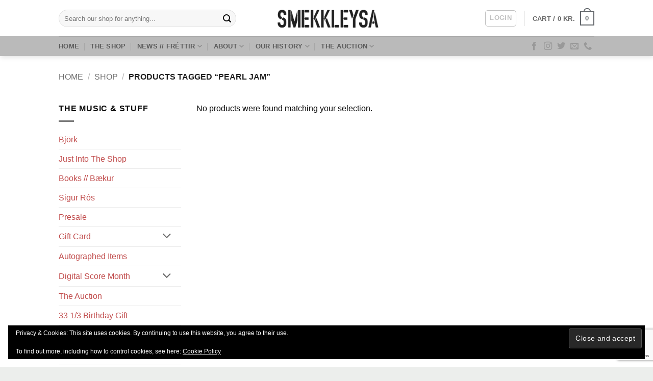

--- FILE ---
content_type: text/html; charset=UTF-8
request_url: https://smekkleysa.net/product-tag/pearl-jam/
body_size: 150303
content:
<!DOCTYPE html>
<html lang="en-US" class="loading-site no-js bg-fill">
<head>
<meta charset="UTF-8" />
<link rel="profile" href="http://gmpg.org/xfn/11" />
<link rel="pingback" href="https://smekkleysa.net/xmlrpc.php" />
<script>(function(html){html.className = html.className.replace(/\bno-js\b/,'js')})(document.documentElement);</script>
<meta name='robots' content='index, follow, max-image-preview:large, max-snippet:-1, max-video-preview:-1' />
<meta name="viewport" content="width=device-width, initial-scale=1" /><script>window._wca = window._wca || [];</script>
<!-- This site is optimized with the Yoast SEO plugin v26.7 - https://yoast.com/wordpress/plugins/seo/ -->
<title>Pearl Jam Archives - Smekkleysa SM</title>
<link rel="canonical" href="https://smekkleysa.net/product-tag/pearl-jam/" />
<meta property="og:locale" content="en_US" />
<meta property="og:type" content="article" />
<meta property="og:title" content="Pearl Jam Archives - Smekkleysa SM" />
<meta property="og:url" content="https://smekkleysa.net/product-tag/pearl-jam/" />
<meta property="og:site_name" content="Smekkleysa SM" />
<meta name="twitter:card" content="summary_large_image" />
<script type="application/ld+json" class="yoast-schema-graph">{"@context":"https://schema.org","@graph":[{"@type":"CollectionPage","@id":"https://smekkleysa.net/product-tag/pearl-jam/","url":"https://smekkleysa.net/product-tag/pearl-jam/","name":"Pearl Jam Archives - Smekkleysa SM","isPartOf":{"@id":"https://smekkleysa.net/#website"},"breadcrumb":{"@id":"https://smekkleysa.net/product-tag/pearl-jam/#breadcrumb"},"inLanguage":"en-US"},{"@type":"BreadcrumbList","@id":"https://smekkleysa.net/product-tag/pearl-jam/#breadcrumb","itemListElement":[{"@type":"ListItem","position":1,"name":"Home","item":"https://smekkleysa.net/"},{"@type":"ListItem","position":2,"name":"Pearl Jam"}]},{"@type":"WebSite","@id":"https://smekkleysa.net/#website","url":"https://smekkleysa.net/","name":"Smekkleysa SM // BadTaste SM","description":"Shop-Café-Bar-Venue","publisher":{"@id":"https://smekkleysa.net/#organization"},"potentialAction":[{"@type":"SearchAction","target":{"@type":"EntryPoint","urlTemplate":"https://smekkleysa.net/?s={search_term_string}"},"query-input":{"@type":"PropertyValueSpecification","valueRequired":true,"valueName":"search_term_string"}}],"inLanguage":"en-US"},{"@type":"Organization","@id":"https://smekkleysa.net/#organization","name":"Smekkleysa SM","url":"https://smekkleysa.net/","logo":{"@type":"ImageObject","inLanguage":"en-US","@id":"https://smekkleysa.net/#/schema/logo/image/","url":"https://smekkleysa.net/wp-content/uploads/2020/05/logo_bakgrunnur.png","contentUrl":"https://smekkleysa.net/wp-content/uploads/2020/05/logo_bakgrunnur.png","width":1000,"height":1000,"caption":"Smekkleysa SM"},"image":{"@id":"https://smekkleysa.net/#/schema/logo/image/"},"sameAs":["https://www.facebook.com/Smekkleysaplotubud","https://www.instagram.com/smekkleysa_sm/"]}]}</script>
<!-- / Yoast SEO plugin. -->
<link rel='dns-prefetch' href='//stats.wp.com' />
<link rel='dns-prefetch' href='//secure.gravatar.com' />
<link rel='dns-prefetch' href='//capi-automation.s3.us-east-2.amazonaws.com' />
<link rel='dns-prefetch' href='//v0.wordpress.com' />
<link rel='dns-prefetch' href='//widgets.wp.com' />
<link rel='dns-prefetch' href='//jetpack.wordpress.com' />
<link rel='dns-prefetch' href='//s0.wp.com' />
<link rel='dns-prefetch' href='//public-api.wordpress.com' />
<link rel='dns-prefetch' href='//0.gravatar.com' />
<link rel='dns-prefetch' href='//1.gravatar.com' />
<link rel='dns-prefetch' href='//2.gravatar.com' />
<link rel='preconnect' href='//c0.wp.com' />
<link rel='prefetch' href='https://smekkleysa.net/wp-content/themes/flatsome/assets/js/flatsome.js?ver=e2eddd6c228105dac048' />
<link rel='prefetch' href='https://smekkleysa.net/wp-content/themes/flatsome/assets/js/chunk.slider.js?ver=3.20.4' />
<link rel='prefetch' href='https://smekkleysa.net/wp-content/themes/flatsome/assets/js/chunk.popups.js?ver=3.20.4' />
<link rel='prefetch' href='https://smekkleysa.net/wp-content/themes/flatsome/assets/js/chunk.tooltips.js?ver=3.20.4' />
<link rel='prefetch' href='https://smekkleysa.net/wp-content/themes/flatsome/assets/js/woocommerce.js?ver=1c9be63d628ff7c3ff4c' />
<link rel="alternate" type="application/rss+xml" title="Smekkleysa SM &raquo; Feed" href="https://smekkleysa.net/feed/" />
<link rel="alternate" type="application/rss+xml" title="Smekkleysa SM &raquo; Comments Feed" href="https://smekkleysa.net/comments/feed/" />
<link rel="alternate" type="application/rss+xml" title="Smekkleysa SM &raquo; Pearl Jam Tag Feed" href="https://smekkleysa.net/product-tag/pearl-jam/feed/" />
<style id='wp-img-auto-sizes-contain-inline-css' type='text/css'>
img:is([sizes=auto i],[sizes^="auto," i]){contain-intrinsic-size:3000px 1500px}
/*# sourceURL=wp-img-auto-sizes-contain-inline-css */
</style>
<style id='wp-block-library-inline-css' type='text/css'>
:root{--wp-block-synced-color:#7a00df;--wp-block-synced-color--rgb:122,0,223;--wp-bound-block-color:var(--wp-block-synced-color);--wp-editor-canvas-background:#ddd;--wp-admin-theme-color:#007cba;--wp-admin-theme-color--rgb:0,124,186;--wp-admin-theme-color-darker-10:#006ba1;--wp-admin-theme-color-darker-10--rgb:0,107,160.5;--wp-admin-theme-color-darker-20:#005a87;--wp-admin-theme-color-darker-20--rgb:0,90,135;--wp-admin-border-width-focus:2px}@media (min-resolution:192dpi){:root{--wp-admin-border-width-focus:1.5px}}.wp-element-button{cursor:pointer}:root .has-very-light-gray-background-color{background-color:#eee}:root .has-very-dark-gray-background-color{background-color:#313131}:root .has-very-light-gray-color{color:#eee}:root .has-very-dark-gray-color{color:#313131}:root .has-vivid-green-cyan-to-vivid-cyan-blue-gradient-background{background:linear-gradient(135deg,#00d084,#0693e3)}:root .has-purple-crush-gradient-background{background:linear-gradient(135deg,#34e2e4,#4721fb 50%,#ab1dfe)}:root .has-hazy-dawn-gradient-background{background:linear-gradient(135deg,#faaca8,#dad0ec)}:root .has-subdued-olive-gradient-background{background:linear-gradient(135deg,#fafae1,#67a671)}:root .has-atomic-cream-gradient-background{background:linear-gradient(135deg,#fdd79a,#004a59)}:root .has-nightshade-gradient-background{background:linear-gradient(135deg,#330968,#31cdcf)}:root .has-midnight-gradient-background{background:linear-gradient(135deg,#020381,#2874fc)}:root{--wp--preset--font-size--normal:16px;--wp--preset--font-size--huge:42px}.has-regular-font-size{font-size:1em}.has-larger-font-size{font-size:2.625em}.has-normal-font-size{font-size:var(--wp--preset--font-size--normal)}.has-huge-font-size{font-size:var(--wp--preset--font-size--huge)}.has-text-align-center{text-align:center}.has-text-align-left{text-align:left}.has-text-align-right{text-align:right}.has-fit-text{white-space:nowrap!important}#end-resizable-editor-section{display:none}.aligncenter{clear:both}.items-justified-left{justify-content:flex-start}.items-justified-center{justify-content:center}.items-justified-right{justify-content:flex-end}.items-justified-space-between{justify-content:space-between}.screen-reader-text{border:0;clip-path:inset(50%);height:1px;margin:-1px;overflow:hidden;padding:0;position:absolute;width:1px;word-wrap:normal!important}.screen-reader-text:focus{background-color:#ddd;clip-path:none;color:#444;display:block;font-size:1em;height:auto;left:5px;line-height:normal;padding:15px 23px 14px;text-decoration:none;top:5px;width:auto;z-index:100000}html :where(.has-border-color){border-style:solid}html :where([style*=border-top-color]){border-top-style:solid}html :where([style*=border-right-color]){border-right-style:solid}html :where([style*=border-bottom-color]){border-bottom-style:solid}html :where([style*=border-left-color]){border-left-style:solid}html :where([style*=border-width]){border-style:solid}html :where([style*=border-top-width]){border-top-style:solid}html :where([style*=border-right-width]){border-right-style:solid}html :where([style*=border-bottom-width]){border-bottom-style:solid}html :where([style*=border-left-width]){border-left-style:solid}html :where(img[class*=wp-image-]){height:auto;max-width:100%}:where(figure){margin:0 0 1em}html :where(.is-position-sticky){--wp-admin--admin-bar--position-offset:var(--wp-admin--admin-bar--height,0px)}@media screen and (max-width:600px){html :where(.is-position-sticky){--wp-admin--admin-bar--position-offset:0px}}
/*# sourceURL=wp-block-library-inline-css */
</style><link rel='stylesheet' id='wc-blocks-style-css' href='https://c0.wp.com/p/woocommerce/10.4.3/assets/client/blocks/wc-blocks.css' type='text/css' media='all' />
<style id='global-styles-inline-css' type='text/css'>
:root{--wp--preset--aspect-ratio--square: 1;--wp--preset--aspect-ratio--4-3: 4/3;--wp--preset--aspect-ratio--3-4: 3/4;--wp--preset--aspect-ratio--3-2: 3/2;--wp--preset--aspect-ratio--2-3: 2/3;--wp--preset--aspect-ratio--16-9: 16/9;--wp--preset--aspect-ratio--9-16: 9/16;--wp--preset--color--black: #000000;--wp--preset--color--cyan-bluish-gray: #abb8c3;--wp--preset--color--white: #ffffff;--wp--preset--color--pale-pink: #f78da7;--wp--preset--color--vivid-red: #cf2e2e;--wp--preset--color--luminous-vivid-orange: #ff6900;--wp--preset--color--luminous-vivid-amber: #fcb900;--wp--preset--color--light-green-cyan: #7bdcb5;--wp--preset--color--vivid-green-cyan: #00d084;--wp--preset--color--pale-cyan-blue: #8ed1fc;--wp--preset--color--vivid-cyan-blue: #0693e3;--wp--preset--color--vivid-purple: #9b51e0;--wp--preset--color--primary: #64686c;--wp--preset--color--secondary: #f28288;--wp--preset--color--success: #6b0655;--wp--preset--color--alert: #b20000;--wp--preset--gradient--vivid-cyan-blue-to-vivid-purple: linear-gradient(135deg,rgb(6,147,227) 0%,rgb(155,81,224) 100%);--wp--preset--gradient--light-green-cyan-to-vivid-green-cyan: linear-gradient(135deg,rgb(122,220,180) 0%,rgb(0,208,130) 100%);--wp--preset--gradient--luminous-vivid-amber-to-luminous-vivid-orange: linear-gradient(135deg,rgb(252,185,0) 0%,rgb(255,105,0) 100%);--wp--preset--gradient--luminous-vivid-orange-to-vivid-red: linear-gradient(135deg,rgb(255,105,0) 0%,rgb(207,46,46) 100%);--wp--preset--gradient--very-light-gray-to-cyan-bluish-gray: linear-gradient(135deg,rgb(238,238,238) 0%,rgb(169,184,195) 100%);--wp--preset--gradient--cool-to-warm-spectrum: linear-gradient(135deg,rgb(74,234,220) 0%,rgb(151,120,209) 20%,rgb(207,42,186) 40%,rgb(238,44,130) 60%,rgb(251,105,98) 80%,rgb(254,248,76) 100%);--wp--preset--gradient--blush-light-purple: linear-gradient(135deg,rgb(255,206,236) 0%,rgb(152,150,240) 100%);--wp--preset--gradient--blush-bordeaux: linear-gradient(135deg,rgb(254,205,165) 0%,rgb(254,45,45) 50%,rgb(107,0,62) 100%);--wp--preset--gradient--luminous-dusk: linear-gradient(135deg,rgb(255,203,112) 0%,rgb(199,81,192) 50%,rgb(65,88,208) 100%);--wp--preset--gradient--pale-ocean: linear-gradient(135deg,rgb(255,245,203) 0%,rgb(182,227,212) 50%,rgb(51,167,181) 100%);--wp--preset--gradient--electric-grass: linear-gradient(135deg,rgb(202,248,128) 0%,rgb(113,206,126) 100%);--wp--preset--gradient--midnight: linear-gradient(135deg,rgb(2,3,129) 0%,rgb(40,116,252) 100%);--wp--preset--font-size--small: 13px;--wp--preset--font-size--medium: 20px;--wp--preset--font-size--large: 36px;--wp--preset--font-size--x-large: 42px;--wp--preset--spacing--20: 0.44rem;--wp--preset--spacing--30: 0.67rem;--wp--preset--spacing--40: 1rem;--wp--preset--spacing--50: 1.5rem;--wp--preset--spacing--60: 2.25rem;--wp--preset--spacing--70: 3.38rem;--wp--preset--spacing--80: 5.06rem;--wp--preset--shadow--natural: 6px 6px 9px rgba(0, 0, 0, 0.2);--wp--preset--shadow--deep: 12px 12px 50px rgba(0, 0, 0, 0.4);--wp--preset--shadow--sharp: 6px 6px 0px rgba(0, 0, 0, 0.2);--wp--preset--shadow--outlined: 6px 6px 0px -3px rgb(255, 255, 255), 6px 6px rgb(0, 0, 0);--wp--preset--shadow--crisp: 6px 6px 0px rgb(0, 0, 0);}:where(body) { margin: 0; }.wp-site-blocks > .alignleft { float: left; margin-right: 2em; }.wp-site-blocks > .alignright { float: right; margin-left: 2em; }.wp-site-blocks > .aligncenter { justify-content: center; margin-left: auto; margin-right: auto; }:where(.is-layout-flex){gap: 0.5em;}:where(.is-layout-grid){gap: 0.5em;}.is-layout-flow > .alignleft{float: left;margin-inline-start: 0;margin-inline-end: 2em;}.is-layout-flow > .alignright{float: right;margin-inline-start: 2em;margin-inline-end: 0;}.is-layout-flow > .aligncenter{margin-left: auto !important;margin-right: auto !important;}.is-layout-constrained > .alignleft{float: left;margin-inline-start: 0;margin-inline-end: 2em;}.is-layout-constrained > .alignright{float: right;margin-inline-start: 2em;margin-inline-end: 0;}.is-layout-constrained > .aligncenter{margin-left: auto !important;margin-right: auto !important;}.is-layout-constrained > :where(:not(.alignleft):not(.alignright):not(.alignfull)){margin-left: auto !important;margin-right: auto !important;}body .is-layout-flex{display: flex;}.is-layout-flex{flex-wrap: wrap;align-items: center;}.is-layout-flex > :is(*, div){margin: 0;}body .is-layout-grid{display: grid;}.is-layout-grid > :is(*, div){margin: 0;}body{padding-top: 0px;padding-right: 0px;padding-bottom: 0px;padding-left: 0px;}a:where(:not(.wp-element-button)){text-decoration: none;}:root :where(.wp-element-button, .wp-block-button__link){background-color: #32373c;border-width: 0;color: #fff;font-family: inherit;font-size: inherit;font-style: inherit;font-weight: inherit;letter-spacing: inherit;line-height: inherit;padding-top: calc(0.667em + 2px);padding-right: calc(1.333em + 2px);padding-bottom: calc(0.667em + 2px);padding-left: calc(1.333em + 2px);text-decoration: none;text-transform: inherit;}.has-black-color{color: var(--wp--preset--color--black) !important;}.has-cyan-bluish-gray-color{color: var(--wp--preset--color--cyan-bluish-gray) !important;}.has-white-color{color: var(--wp--preset--color--white) !important;}.has-pale-pink-color{color: var(--wp--preset--color--pale-pink) !important;}.has-vivid-red-color{color: var(--wp--preset--color--vivid-red) !important;}.has-luminous-vivid-orange-color{color: var(--wp--preset--color--luminous-vivid-orange) !important;}.has-luminous-vivid-amber-color{color: var(--wp--preset--color--luminous-vivid-amber) !important;}.has-light-green-cyan-color{color: var(--wp--preset--color--light-green-cyan) !important;}.has-vivid-green-cyan-color{color: var(--wp--preset--color--vivid-green-cyan) !important;}.has-pale-cyan-blue-color{color: var(--wp--preset--color--pale-cyan-blue) !important;}.has-vivid-cyan-blue-color{color: var(--wp--preset--color--vivid-cyan-blue) !important;}.has-vivid-purple-color{color: var(--wp--preset--color--vivid-purple) !important;}.has-primary-color{color: var(--wp--preset--color--primary) !important;}.has-secondary-color{color: var(--wp--preset--color--secondary) !important;}.has-success-color{color: var(--wp--preset--color--success) !important;}.has-alert-color{color: var(--wp--preset--color--alert) !important;}.has-black-background-color{background-color: var(--wp--preset--color--black) !important;}.has-cyan-bluish-gray-background-color{background-color: var(--wp--preset--color--cyan-bluish-gray) !important;}.has-white-background-color{background-color: var(--wp--preset--color--white) !important;}.has-pale-pink-background-color{background-color: var(--wp--preset--color--pale-pink) !important;}.has-vivid-red-background-color{background-color: var(--wp--preset--color--vivid-red) !important;}.has-luminous-vivid-orange-background-color{background-color: var(--wp--preset--color--luminous-vivid-orange) !important;}.has-luminous-vivid-amber-background-color{background-color: var(--wp--preset--color--luminous-vivid-amber) !important;}.has-light-green-cyan-background-color{background-color: var(--wp--preset--color--light-green-cyan) !important;}.has-vivid-green-cyan-background-color{background-color: var(--wp--preset--color--vivid-green-cyan) !important;}.has-pale-cyan-blue-background-color{background-color: var(--wp--preset--color--pale-cyan-blue) !important;}.has-vivid-cyan-blue-background-color{background-color: var(--wp--preset--color--vivid-cyan-blue) !important;}.has-vivid-purple-background-color{background-color: var(--wp--preset--color--vivid-purple) !important;}.has-primary-background-color{background-color: var(--wp--preset--color--primary) !important;}.has-secondary-background-color{background-color: var(--wp--preset--color--secondary) !important;}.has-success-background-color{background-color: var(--wp--preset--color--success) !important;}.has-alert-background-color{background-color: var(--wp--preset--color--alert) !important;}.has-black-border-color{border-color: var(--wp--preset--color--black) !important;}.has-cyan-bluish-gray-border-color{border-color: var(--wp--preset--color--cyan-bluish-gray) !important;}.has-white-border-color{border-color: var(--wp--preset--color--white) !important;}.has-pale-pink-border-color{border-color: var(--wp--preset--color--pale-pink) !important;}.has-vivid-red-border-color{border-color: var(--wp--preset--color--vivid-red) !important;}.has-luminous-vivid-orange-border-color{border-color: var(--wp--preset--color--luminous-vivid-orange) !important;}.has-luminous-vivid-amber-border-color{border-color: var(--wp--preset--color--luminous-vivid-amber) !important;}.has-light-green-cyan-border-color{border-color: var(--wp--preset--color--light-green-cyan) !important;}.has-vivid-green-cyan-border-color{border-color: var(--wp--preset--color--vivid-green-cyan) !important;}.has-pale-cyan-blue-border-color{border-color: var(--wp--preset--color--pale-cyan-blue) !important;}.has-vivid-cyan-blue-border-color{border-color: var(--wp--preset--color--vivid-cyan-blue) !important;}.has-vivid-purple-border-color{border-color: var(--wp--preset--color--vivid-purple) !important;}.has-primary-border-color{border-color: var(--wp--preset--color--primary) !important;}.has-secondary-border-color{border-color: var(--wp--preset--color--secondary) !important;}.has-success-border-color{border-color: var(--wp--preset--color--success) !important;}.has-alert-border-color{border-color: var(--wp--preset--color--alert) !important;}.has-vivid-cyan-blue-to-vivid-purple-gradient-background{background: var(--wp--preset--gradient--vivid-cyan-blue-to-vivid-purple) !important;}.has-light-green-cyan-to-vivid-green-cyan-gradient-background{background: var(--wp--preset--gradient--light-green-cyan-to-vivid-green-cyan) !important;}.has-luminous-vivid-amber-to-luminous-vivid-orange-gradient-background{background: var(--wp--preset--gradient--luminous-vivid-amber-to-luminous-vivid-orange) !important;}.has-luminous-vivid-orange-to-vivid-red-gradient-background{background: var(--wp--preset--gradient--luminous-vivid-orange-to-vivid-red) !important;}.has-very-light-gray-to-cyan-bluish-gray-gradient-background{background: var(--wp--preset--gradient--very-light-gray-to-cyan-bluish-gray) !important;}.has-cool-to-warm-spectrum-gradient-background{background: var(--wp--preset--gradient--cool-to-warm-spectrum) !important;}.has-blush-light-purple-gradient-background{background: var(--wp--preset--gradient--blush-light-purple) !important;}.has-blush-bordeaux-gradient-background{background: var(--wp--preset--gradient--blush-bordeaux) !important;}.has-luminous-dusk-gradient-background{background: var(--wp--preset--gradient--luminous-dusk) !important;}.has-pale-ocean-gradient-background{background: var(--wp--preset--gradient--pale-ocean) !important;}.has-electric-grass-gradient-background{background: var(--wp--preset--gradient--electric-grass) !important;}.has-midnight-gradient-background{background: var(--wp--preset--gradient--midnight) !important;}.has-small-font-size{font-size: var(--wp--preset--font-size--small) !important;}.has-medium-font-size{font-size: var(--wp--preset--font-size--medium) !important;}.has-large-font-size{font-size: var(--wp--preset--font-size--large) !important;}.has-x-large-font-size{font-size: var(--wp--preset--font-size--x-large) !important;}
/*# sourceURL=global-styles-inline-css */
</style>
<!-- <link rel='stylesheet' id='wc-gift-cards-blocks-integration-css' href='https://smekkleysa.net/wp-content/plugins/woocommerce-gift-cards/assets/dist/frontend/blocks.css?ver=2.7.2' type='text/css' media='all' /> -->
<!-- <link rel='stylesheet' id='contact-form-7-css' href='https://smekkleysa.net/wp-content/plugins/contact-form-7/includes/css/styles.css?ver=6.1.4' type='text/css' media='all' /> -->
<!-- <link rel='stylesheet' id='plyr-css-css' href='https://smekkleysa.net/wp-content/plugins/easy-video-player/lib/plyr.css?ver=6.9' type='text/css' media='all' /> -->
<link rel="stylesheet" type="text/css" href="//smekkleysa.net/wp-content/cache/wpfc-minified/jo3jyvqd/8ift4.css" media="all"/>
<style id='woocommerce-inline-inline-css' type='text/css'>
.woocommerce form .form-row .required { visibility: visible; }
/*# sourceURL=woocommerce-inline-inline-css */
</style>
<!-- <link rel='stylesheet' id='wc-gc-css-css' href='https://smekkleysa.net/wp-content/plugins/woocommerce-gift-cards/assets/css/frontend/woocommerce.css?ver=2.7.2' type='text/css' media='all' /> -->
<link rel="stylesheet" type="text/css" href="//smekkleysa.net/wp-content/cache/wpfc-minified/pwigwsx/8ift4.css" media="all"/>
<link rel='stylesheet' id='dashicons-css' href='https://c0.wp.com/c/6.9/wp-includes/css/dashicons.min.css' type='text/css' media='all' />
<!-- <link rel='stylesheet' id='uwa-front-css-css' href='https://smekkleysa.net/wp-content/plugins/ultimate-woocommerce-auction-pro/assets/css/uwa-front.css?ver=1.5.5' type='text/css' media='' /> -->
<link rel="stylesheet" type="text/css" href="//smekkleysa.net/wp-content/cache/wpfc-minified/200ki76l/8ift4.css" media="all"/>
<link rel='stylesheet' id='open-sans-css' href='https://fonts.googleapis.com/css?family=Open+Sans%3A300italic%2C400italic%2C600italic%2C300%2C400%2C600&#038;subset=latin%2Clatin-ext&#038;display=fallback&#038;ver=6.9' type='text/css' media='all' />
<link rel='stylesheet' id='jetpack_likes-css' href='https://c0.wp.com/p/jetpack/15.4/modules/likes/style.css' type='text/css' media='all' />
<!-- <link rel='stylesheet' id='woocommerce-nyp-css' href='https://smekkleysa.net/wp-content/plugins/woocommerce-name-your-price/assets/css/frontend/name-your-price.min.css?ver=3.7.0' type='text/css' media='all' /> -->
<!-- <link rel='stylesheet' id='woo_discount_pro_style-css' href='https://smekkleysa.net/wp-content/plugins/woo-discount-rules-pro/Assets/Css/awdr_style.css?ver=2.6.13' type='text/css' media='all' /> -->
<!-- <link rel='stylesheet' id='flatsome-main-css' href='https://smekkleysa.net/wp-content/themes/flatsome/assets/css/flatsome.css?ver=3.20.4' type='text/css' media='all' /> -->
<link rel="stylesheet" type="text/css" href="//smekkleysa.net/wp-content/cache/wpfc-minified/9alf1mn5/8ift4.css" media="all"/>
<style id='flatsome-main-inline-css' type='text/css'>
@font-face {
font-family: "fl-icons";
font-display: block;
src: url(https://smekkleysa.net/wp-content/themes/flatsome/assets/css/icons/fl-icons.eot?v=3.20.4);
src:
url(https://smekkleysa.net/wp-content/themes/flatsome/assets/css/icons/fl-icons.eot#iefix?v=3.20.4) format("embedded-opentype"),
url(https://smekkleysa.net/wp-content/themes/flatsome/assets/css/icons/fl-icons.woff2?v=3.20.4) format("woff2"),
url(https://smekkleysa.net/wp-content/themes/flatsome/assets/css/icons/fl-icons.ttf?v=3.20.4) format("truetype"),
url(https://smekkleysa.net/wp-content/themes/flatsome/assets/css/icons/fl-icons.woff?v=3.20.4) format("woff"),
url(https://smekkleysa.net/wp-content/themes/flatsome/assets/css/icons/fl-icons.svg?v=3.20.4#fl-icons) format("svg");
}
/*# sourceURL=flatsome-main-inline-css */
</style>
<!-- <link rel='stylesheet' id='flatsome-shop-css' href='https://smekkleysa.net/wp-content/themes/flatsome/assets/css/flatsome-shop.css?ver=3.20.4' type='text/css' media='all' /> -->
<!-- <link rel='stylesheet' id='flatsome-style-css' href='https://smekkleysa.net/wp-content/themes/flatsome/style.css?ver=3.20.4' type='text/css' media='all' /> -->
<link rel="stylesheet" type="text/css" href="//smekkleysa.net/wp-content/cache/wpfc-minified/lkvdb43i/8ift4.css" media="all"/>
<script type="text/javascript">
window._nslDOMReady = (function () {
const executedCallbacks = new Set();
return function (callback) {
/**
* Third parties might dispatch DOMContentLoaded events, so we need to ensure that we only run our callback once!
*/
if (executedCallbacks.has(callback)) return;
const wrappedCallback = function () {
if (executedCallbacks.has(callback)) return;
executedCallbacks.add(callback);
callback();
};
if (document.readyState === "complete" || document.readyState === "interactive") {
wrappedCallback();
} else {
document.addEventListener("DOMContentLoaded", wrappedCallback);
}
};
})();
</script><script type="text/javascript" src="https://c0.wp.com/c/6.9/wp-includes/js/jquery/jquery.min.js" id="jquery-core-js"></script>
<script type="text/javascript" src="https://c0.wp.com/c/6.9/wp-includes/js/jquery/jquery-migrate.min.js" id="jquery-migrate-js"></script>
<script type="text/javascript" id="plyr-js-js-extra">
/* <![CDATA[ */
var easy_video_player = {"plyr_iconUrl":"https://smekkleysa.net/wp-content/plugins/easy-video-player/lib/plyr.svg","plyr_blankVideo":"https://smekkleysa.net/wp-content/plugins/easy-video-player/lib/blank.mp4"};
//# sourceURL=plyr-js-js-extra
/* ]]> */
</script>
<script type="text/javascript" src="https://smekkleysa.net/wp-content/plugins/easy-video-player/lib/plyr.js?ver=6.9" id="plyr-js-js"></script>
<script type="text/javascript" id="track-the-click-js-extra">
/* <![CDATA[ */
var ajax_var = {"nonce":"f5285db4af"};
var ttc_data = {"proBeacon":""};
//# sourceURL=track-the-click-js-extra
/* ]]> */
</script>
<script type="text/javascript" src="https://smekkleysa.net/wp-content/plugins/track-the-click/public/js/track-the-click-public.js?ver=0.4.0" id="track-the-click-js" data-noptimize="true" data-no-optimize="1"></script>
<script type="text/javascript" id="track-the-click-js-after" data-noptimize="true" data-no-optimize="1">
/* <![CDATA[ */
function getHomeURL() {return "https://smekkleysa.net";}
function getPostID() {return 0;}
function showClickCounts() {return false;}
//# sourceURL=track-the-click-js-after
/* ]]> */
</script>
<script type="text/javascript" src="https://c0.wp.com/p/woocommerce/10.4.3/assets/js/jquery-blockui/jquery.blockUI.min.js" id="wc-jquery-blockui-js" data-wp-strategy="defer"></script>
<script type="text/javascript" id="wc-add-to-cart-js-extra">
/* <![CDATA[ */
var wc_add_to_cart_params = {"ajax_url":"/wp-admin/admin-ajax.php","wc_ajax_url":"/?wc-ajax=%%endpoint%%","i18n_view_cart":"View cart","cart_url":"https://smekkleysa.net/cart/","is_cart":"","cart_redirect_after_add":"yes"};
//# sourceURL=wc-add-to-cart-js-extra
/* ]]> */
</script>
<script type="text/javascript" src="https://c0.wp.com/p/woocommerce/10.4.3/assets/js/frontend/add-to-cart.min.js" id="wc-add-to-cart-js" defer="defer" data-wp-strategy="defer"></script>
<script type="text/javascript" src="https://c0.wp.com/p/woocommerce/10.4.3/assets/js/js-cookie/js.cookie.min.js" id="wc-js-cookie-js" data-wp-strategy="defer"></script>
<script type="text/javascript" src="https://stats.wp.com/s-202603.js" id="woocommerce-analytics-js" defer="defer" data-wp-strategy="defer"></script>
<script type="text/javascript" id="uwa-front-js-extra">
/* <![CDATA[ */
var uwa_data = {"expired":"Auction has Expired!","gtm_offset":"0","started":"Auction Started! Please refresh page.","outbid_message":"\u003Cul class=\"woocommerce-error message-wrapper\" role=\"alert\"\u003E\n\t\t\t\u003Cli\u003E\n\t\t\t\u003Cdiv class=\"message-container container alert-color medium-text-center\"\u003E\n\t\t\t\t\u003Cspan class=\"message-icon icon-close\"\u003E\u003C/span\u003E\n\t\t\t\tYou have been outbid.\t\t\t\u003C/div\u003E\n\t\t\u003C/li\u003E\n\t\u003C/ul\u003E\n","hide_compact":"no","refresh_interval":"10","anti_sniping_timer_update_noti":"","anti_sniping_timer_update_noti_msg":"","antisniping_check":"no","reload_page":""};
var WpUat = {"calendar_icon":"\u003Ci class=\"dashicons-calendar-alt\"\u003E\u003C/i\u003E"};
var WooUa = {"ajaxurl":"https://smekkleysa.net/wp-admin/admin-ajax.php","ua_nonce":"70332de614","last_timestamp":"1768735515","calendar_image":"https://smekkleysa.net/wp-content/plugins/woocommerce/assets/images/calendar.png"};
var UWA_Ajax_Qry = {"ajaqry":"/product-tag/pearl-jam/?uwa-ajax"};
//# sourceURL=uwa-front-js-extra
/* ]]> */
</script>
<script type="text/javascript" src="https://smekkleysa.net/wp-content/plugins/ultimate-woocommerce-auction-pro/includes//clock/js/uwa-front.js?ver=1.5.5" id="uwa-front-js"></script>
<script type="text/javascript" id="uwa-jquery-countdown-js-extra">
/* <![CDATA[ */
var multi_lang_data = {"labels":{"Years":"Years","Months":"Months","Weeks":"Weeks","Days":"Day(s)","Hours":"Hour(s)","Minutes":"Min(s)","Seconds":"Sec(s)"},"labels1":{"Year":"Year","Month":"Month","Week":"Week","Day":"Day","Hour":"Hour","Minute":"Min","Second":"Sec"},"compactLabels":{"y":"y","m":"m","w":"w","d":"d"},"settings":{"listpage":false}};
//# sourceURL=uwa-jquery-countdown-js-extra
/* ]]> */
</script>
<script type="text/javascript" src="https://smekkleysa.net/wp-content/plugins/ultimate-woocommerce-auction-pro/includes/clock/js/jquery.countdown.min.js?ver=1.5.5" id="uwa-jquery-countdown-js"></script>
<script type="text/javascript" src="https://smekkleysa.net/wp-content/plugins/ultimate-woocommerce-auction-pro/includes/clock/js/jquery.countdown-multi-lang.js?ver=1.5.5" id="uwa-jquery-countdown-multi-lang-js"></script>
<link rel="https://api.w.org/" href="https://smekkleysa.net/wp-json/" /><link rel="alternate" title="JSON" type="application/json" href="https://smekkleysa.net/wp-json/wp/v2/product_tag/2979" /><link rel="EditURI" type="application/rsd+xml" title="RSD" href="https://smekkleysa.net/xmlrpc.php?rsd" />
<meta name="generator" content="WordPress 6.9" />
<meta name="generator" content="WooCommerce 10.4.3" />
<style>img#wpstats{display:none}</style>
<!-- Global site tag (gtag.js) - Google Analytics -->
<script async src="https://www.googletagmanager.com/gtag/js?id=G-ZES2D13D1Z"></script>
<script>
window.dataLayer = window.dataLayer || [];
function gtag(){dataLayer.push(arguments);}
gtag('js', new Date());
gtag('config', 'G-ZES2D13D1Z');
</script>
<!-- Global site tag (gtag.js) - Google Analytics -->
<script async src="https://www.googletagmanager.com/gtag/js?id=UA-134095796-1"></script>
<script>
window.dataLayer = window.dataLayer || [];
function gtag(){dataLayer.push(arguments);}
gtag('js', new Date());
gtag('config', 'UA-134095796-1');
</script>
<script id="mcjs">!function(c,h,i,m,p){m=c.createElement(h),p=c.getElementsByTagName(h)[0],m.async=1,m.src=i,p.parentNode.insertBefore(m,p)}(document,"script","https://chimpstatic.com/mcjs-connected/js/users/48b4c6c48056bb29cc4fc5a49/1452b1c9cdff51903c4d381bc.js");</script>
<meta name="google-site-verification" content="DJfs1E72sKWVnDaSvQmYnYbogL206psauxOdLJ_C-wc" />
<meta name="facebook-domain-verification" content="csnur3wxe6ho8zk1w3psrep16tkvye" />	<noscript><style>.woocommerce-product-gallery{ opacity: 1 !important; }</style></noscript>
<script  type="text/javascript">
!function(f,b,e,v,n,t,s){if(f.fbq)return;n=f.fbq=function(){n.callMethod?
n.callMethod.apply(n,arguments):n.queue.push(arguments)};if(!f._fbq)f._fbq=n;
n.push=n;n.loaded=!0;n.version='2.0';n.queue=[];t=b.createElement(e);t.async=!0;
t.src=v;s=b.getElementsByTagName(e)[0];s.parentNode.insertBefore(t,s)}(window,
document,'script','https://connect.facebook.net/en_US/fbevents.js');
</script>
<!-- WooCommerce Facebook Integration Begin -->
<script  type="text/javascript">
fbq('init', '2787661624824482', {}, {
"agent": "woocommerce_6-10.4.3-3.5.15"
});
document.addEventListener( 'DOMContentLoaded', function() {
// Insert placeholder for events injected when a product is added to the cart through AJAX.
document.body.insertAdjacentHTML( 'beforeend', '<div class=\"wc-facebook-pixel-event-placeholder\"></div>' );
}, false );
</script>
<!-- WooCommerce Facebook Integration End -->
<link rel="icon" href="https://smekkleysa.net/wp-content/uploads/2020/04/cropped-sm_giftcard-32x32.png" sizes="32x32" />
<link rel="icon" href="https://smekkleysa.net/wp-content/uploads/2020/04/cropped-sm_giftcard-192x192.png" sizes="192x192" />
<link rel="apple-touch-icon" href="https://smekkleysa.net/wp-content/uploads/2020/04/cropped-sm_giftcard-180x180.png" />
<meta name="msapplication-TileImage" content="https://smekkleysa.net/wp-content/uploads/2020/04/cropped-sm_giftcard-270x270.png" />
<style type="text/css">div.nsl-container[data-align="left"] {
text-align: left;
}
div.nsl-container[data-align="center"] {
text-align: center;
}
div.nsl-container[data-align="right"] {
text-align: right;
}
div.nsl-container div.nsl-container-buttons a[data-plugin="nsl"] {
text-decoration: none;
box-shadow: none;
border: 0;
}
div.nsl-container .nsl-container-buttons {
display: flex;
padding: 5px 0;
}
div.nsl-container.nsl-container-block .nsl-container-buttons {
display: inline-grid;
grid-template-columns: minmax(145px, auto);
}
div.nsl-container-block-fullwidth .nsl-container-buttons {
flex-flow: column;
align-items: center;
}
div.nsl-container-block-fullwidth .nsl-container-buttons a,
div.nsl-container-block .nsl-container-buttons a {
flex: 1 1 auto;
display: block;
margin: 5px 0;
width: 100%;
}
div.nsl-container-inline {
margin: -5px;
text-align: left;
}
div.nsl-container-inline .nsl-container-buttons {
justify-content: center;
flex-wrap: wrap;
}
div.nsl-container-inline .nsl-container-buttons a {
margin: 5px;
display: inline-block;
}
div.nsl-container-grid .nsl-container-buttons {
flex-flow: row;
align-items: center;
flex-wrap: wrap;
}
div.nsl-container-grid .nsl-container-buttons a {
flex: 1 1 auto;
display: block;
margin: 5px;
max-width: 280px;
width: 100%;
}
@media only screen and (min-width: 650px) {
div.nsl-container-grid .nsl-container-buttons a {
width: auto;
}
}
div.nsl-container .nsl-button {
cursor: pointer;
vertical-align: top;
border-radius: 4px;
}
div.nsl-container .nsl-button-default {
color: #fff;
display: flex;
}
div.nsl-container .nsl-button-icon {
display: inline-block;
}
div.nsl-container .nsl-button-svg-container {
flex: 0 0 auto;
padding: 8px;
display: flex;
align-items: center;
}
div.nsl-container svg {
height: 24px;
width: 24px;
vertical-align: top;
}
div.nsl-container .nsl-button-default div.nsl-button-label-container {
margin: 0 24px 0 12px;
padding: 10px 0;
font-family: Helvetica, Arial, sans-serif;
font-size: 16px;
line-height: 20px;
letter-spacing: .25px;
overflow: hidden;
text-align: center;
text-overflow: clip;
white-space: nowrap;
flex: 1 1 auto;
-webkit-font-smoothing: antialiased;
-moz-osx-font-smoothing: grayscale;
text-transform: none;
display: inline-block;
}
div.nsl-container .nsl-button-google[data-skin="light"] {
box-shadow: inset 0 0 0 1px #747775;
color: #1f1f1f;
}
div.nsl-container .nsl-button-google[data-skin="dark"] {
box-shadow: inset 0 0 0 1px #8E918F;
color: #E3E3E3;
}
div.nsl-container .nsl-button-google[data-skin="neutral"] {
color: #1F1F1F;
}
div.nsl-container .nsl-button-google div.nsl-button-label-container {
font-family: "Roboto Medium", Roboto, Helvetica, Arial, sans-serif;
}
div.nsl-container .nsl-button-apple .nsl-button-svg-container {
padding: 0 6px;
}
div.nsl-container .nsl-button-apple .nsl-button-svg-container svg {
height: 40px;
width: auto;
}
div.nsl-container .nsl-button-apple[data-skin="light"] {
color: #000;
box-shadow: 0 0 0 1px #000;
}
div.nsl-container .nsl-button-facebook[data-skin="white"] {
color: #000;
box-shadow: inset 0 0 0 1px #000;
}
div.nsl-container .nsl-button-facebook[data-skin="light"] {
color: #1877F2;
box-shadow: inset 0 0 0 1px #1877F2;
}
div.nsl-container .nsl-button-spotify[data-skin="white"] {
color: #191414;
box-shadow: inset 0 0 0 1px #191414;
}
div.nsl-container .nsl-button-apple div.nsl-button-label-container {
font-size: 17px;
font-family: -apple-system, BlinkMacSystemFont, "Segoe UI", Roboto, Helvetica, Arial, sans-serif, "Apple Color Emoji", "Segoe UI Emoji", "Segoe UI Symbol";
}
div.nsl-container .nsl-button-slack div.nsl-button-label-container {
font-size: 17px;
font-family: -apple-system, BlinkMacSystemFont, "Segoe UI", Roboto, Helvetica, Arial, sans-serif, "Apple Color Emoji", "Segoe UI Emoji", "Segoe UI Symbol";
}
div.nsl-container .nsl-button-slack[data-skin="light"] {
color: #000000;
box-shadow: inset 0 0 0 1px #DDDDDD;
}
div.nsl-container .nsl-button-tiktok[data-skin="light"] {
color: #161823;
box-shadow: 0 0 0 1px rgba(22, 24, 35, 0.12);
}
div.nsl-container .nsl-button-kakao {
color: rgba(0, 0, 0, 0.85);
}
.nsl-clear {
clear: both;
}
.nsl-container {
clear: both;
}
.nsl-disabled-provider .nsl-button {
filter: grayscale(1);
opacity: 0.8;
}
/*Button align start*/
div.nsl-container-inline[data-align="left"] .nsl-container-buttons {
justify-content: flex-start;
}
div.nsl-container-inline[data-align="center"] .nsl-container-buttons {
justify-content: center;
}
div.nsl-container-inline[data-align="right"] .nsl-container-buttons {
justify-content: flex-end;
}
div.nsl-container-grid[data-align="left"] .nsl-container-buttons {
justify-content: flex-start;
}
div.nsl-container-grid[data-align="center"] .nsl-container-buttons {
justify-content: center;
}
div.nsl-container-grid[data-align="right"] .nsl-container-buttons {
justify-content: flex-end;
}
div.nsl-container-grid[data-align="space-around"] .nsl-container-buttons {
justify-content: space-around;
}
div.nsl-container-grid[data-align="space-between"] .nsl-container-buttons {
justify-content: space-between;
}
/* Button align end*/
/* Redirect */
#nsl-redirect-overlay {
display: flex;
flex-direction: column;
justify-content: center;
align-items: center;
position: fixed;
z-index: 1000000;
left: 0;
top: 0;
width: 100%;
height: 100%;
backdrop-filter: blur(1px);
background-color: RGBA(0, 0, 0, .32);;
}
#nsl-redirect-overlay-container {
display: flex;
flex-direction: column;
justify-content: center;
align-items: center;
background-color: white;
padding: 30px;
border-radius: 10px;
}
#nsl-redirect-overlay-spinner {
content: '';
display: block;
margin: 20px;
border: 9px solid RGBA(0, 0, 0, .6);
border-top: 9px solid #fff;
border-radius: 50%;
box-shadow: inset 0 0 0 1px RGBA(0, 0, 0, .6), 0 0 0 1px RGBA(0, 0, 0, .6);
width: 40px;
height: 40px;
animation: nsl-loader-spin 2s linear infinite;
}
@keyframes nsl-loader-spin {
0% {
transform: rotate(0deg)
}
to {
transform: rotate(360deg)
}
}
#nsl-redirect-overlay-title {
font-family: -apple-system, BlinkMacSystemFont, "Segoe UI", Roboto, Oxygen-Sans, Ubuntu, Cantarell, "Helvetica Neue", sans-serif;
font-size: 18px;
font-weight: bold;
color: #3C434A;
}
#nsl-redirect-overlay-text {
font-family: -apple-system, BlinkMacSystemFont, "Segoe UI", Roboto, Oxygen-Sans, Ubuntu, Cantarell, "Helvetica Neue", sans-serif;
text-align: center;
font-size: 14px;
color: #3C434A;
}
/* Redirect END*/</style><style type="text/css">/* Notice fallback */
#nsl-notices-fallback {
position: fixed;
right: 10px;
top: 10px;
z-index: 10000;
}
.admin-bar #nsl-notices-fallback {
top: 42px;
}
#nsl-notices-fallback > div {
position: relative;
background: #fff;
border-left: 4px solid #fff;
box-shadow: 0 1px 1px 0 rgba(0, 0, 0, .1);
margin: 5px 15px 2px;
padding: 1px 20px;
}
#nsl-notices-fallback > div.error {
display: block;
border-left-color: #dc3232;
}
#nsl-notices-fallback > div.updated {
display: block;
border-left-color: #46b450;
}
#nsl-notices-fallback p {
margin: .5em 0;
padding: 2px;
}
#nsl-notices-fallback > div:after {
position: absolute;
right: 5px;
top: 5px;
content: '\00d7';
display: block;
height: 16px;
width: 16px;
line-height: 16px;
text-align: center;
font-size: 20px;
cursor: pointer;
}</style><style id="custom-css" type="text/css">:root {--primary-color: #64686c;--fs-color-primary: #64686c;--fs-color-secondary: #f28288;--fs-color-success: #6b0655;--fs-color-alert: #b20000;--fs-color-base: #0a0a0a;--fs-experimental-link-color: #c14c4c;--fs-experimental-link-color-hover: #81d742;}.tooltipster-base {--tooltip-color: #fff;--tooltip-bg-color: #000;}.off-canvas-right .mfp-content, .off-canvas-left .mfp-content {--drawer-width: 300px;}.off-canvas .mfp-content.off-canvas-cart {--drawer-width: 360px;}html{background-color:#eceeec!important;}.sticky-add-to-cart--active, #wrapper,#main,#main.dark{background-color: #ffffff}.header-main{height: 71px}#logo img{max-height: 71px}#logo{width:210px;}.header-bottom{min-height: 10px}.header-top{min-height: 20px}.transparent .header-main{height: 30px}.transparent #logo img{max-height: 30px}.has-transparent + .page-title:first-of-type,.has-transparent + #main > .page-title,.has-transparent + #main > div > .page-title,.has-transparent + #main .page-header-wrapper:first-of-type .page-title{padding-top: 80px;}.header.show-on-scroll,.stuck .header-main{height:30px!important}.stuck #logo img{max-height: 30px!important}.search-form{ width: 90%;}.header-bg-color {background-color: rgba(255,255,255,0.9)}.header-bottom {background-color: #bababa}.top-bar-nav > li > a{line-height: 37px }.header-main .nav > li > a{line-height: 11px }.header-wrapper:not(.stuck) .header-main .header-nav{margin-top: 1px }.stuck .header-main .nav > li > a{line-height: 39px }.header-bottom-nav > li > a{line-height: 16px }@media (max-width: 549px) {.header-main{height: 30px}#logo img{max-height: 30px}}.nav-dropdown-has-arrow.nav-dropdown-has-border li.has-dropdown:before{border-bottom-color: #81d742;}.nav .nav-dropdown{border-color: #81d742 }.nav-dropdown{font-size:115%}.nav-dropdown-has-arrow li.has-dropdown:after{border-bottom-color: #f2f2f2;}.nav .nav-dropdown{background-color: #f2f2f2}.header-top{background-color:#adadad!important;}.blog-wrapper{background-color: #e8e8e8;}h1,h2,h3,h4,h5,h6,.heading-font{color: #0a0a0a;}.widget:where(:not(.widget_shopping_cart)) a{color: #000000;}.widget:where(:not(.widget_shopping_cart)) a:hover{color: #dd3333;}.widget .tagcloud a:hover{border-color: #dd3333; background-color: #dd3333;}.is-divider{background-color: rgba(58,58,58,0.68);}.shop-page-title.featured-title .title-overlay{background-color: #ffffff;}.current .breadcrumb-step, [data-icon-label]:after, .button#place_order,.button.checkout,.checkout-button,.single_add_to_cart_button.button, .sticky-add-to-cart-select-options-button{background-color: #515151!important }.has-equal-box-heights .box-image {padding-top: 100%;}.badge-inner.new-bubble{background-color: #8ef22a}.pswp__bg,.mfp-bg.mfp-ready{background-color: rgba(15,15,15,0.13)}@media screen and (min-width: 550px){.products .box-vertical .box-image{min-width: 300px!important;width: 300px!important;}}.footer-1{background-color: #fff}.footer-2{background-color: #777}.absolute-footer, html{background-color: #e5e5e5}button[name='update_cart'] { display: none; }.nav-vertical-fly-out > li + li {border-top-width: 1px; border-top-style: solid;}/* Custom CSS */div {}.label-new.menu-item > a:after{content:"New";}.label-hot.menu-item > a:after{content:"Hot";}.label-sale.menu-item > a:after{content:"Sale";}.label-popular.menu-item > a:after{content:"Popular";}</style>		<style type="text/css" id="wp-custom-css">
/*
Welcome to Custom CSS!
To learn how this works, see http://wp.me/PEmnE-Bt
*/
.home .entry-title {
display: none;
}
.blog_shortcode_item .from_the_blog_comments {
display: none;
}		</style>
<style id="kirki-inline-styles"></style><!-- <link rel='stylesheet' id='woocommerce-currency-switcher-css' href='https://smekkleysa.net/wp-content/plugins/woocommerce-currency-switcher/css/front.css?ver=2.3.1' type='text/css' media='all' /> -->
<link rel="stylesheet" type="text/css" href="//smekkleysa.net/wp-content/cache/wpfc-minified/qsjfxmwk/8ift4.css" media="all"/>
<style id='woocommerce-currency-switcher-inline-css' type='text/css'>
.woocommerce-currency-switcher{ width:100%;} .woocs_option_img_USD{ background: url(https://smekkleysa.net/wp-content/uploads/2020/03/1920px-Flag_of_the_United_States.svg.png) no-repeat 99% 0; background-size: 30px 20px; } .woocs_option_img_ISK{ background: url(https://smekkleysa.net/wp-content/uploads/2020/03/1920px-Flag_of_Iceland.svg-1.png) no-repeat 99% 0; background-size: 30px 20px; } .woocs_option_img_GBP{ background: url(https://smekkleysa.net/wp-content/uploads/2020/04/1200px-Flag_of_the_United_Kingdom.svg.png) no-repeat 99% 0; background-size: 30px 20px; } .woocs_option_img_EUR{ background: url(https://smekkleysa.net/wp-content/uploads/2020/04/800px-Flag_of_Europe.svg.png) no-repeat 99% 0; background-size: 30px 20px; } .woocs_option_img_AUD{ background: url(https://smekkleysa.net/wp-content/uploads/2020/09/Flag_of_Australia_converted.svg) no-repeat 99% 0; background-size: 30px 20px; } .woocs_option_img_JPY{ background: url(https://smekkleysa.net/wp-content/uploads/2021/05/japan-yen.png) no-repeat 99% 0; background-size: 30px 20px; }
/*# sourceURL=woocommerce-currency-switcher-inline-css */
</style>
<link rel='stylesheet' id='eu-cookie-law-style-css' href='https://c0.wp.com/p/jetpack/15.4/modules/widgets/eu-cookie-law/style.css' type='text/css' media='all' />
</head>
<body class="archive tax-product_tag term-pearl-jam term-2979 wp-theme-flatsome theme-flatsome woocommerce woocommerce-page woocommerce-no-js full-width header-shadow bg-fill box-shadow lightbox nav-dropdown-has-arrow nav-dropdown-has-shadow nav-dropdown-has-border parallax-mobile currency-isk">
<a class="skip-link screen-reader-text" href="#main">Skip to content</a>
<div id="wrapper">
<header id="header" class="header has-sticky sticky-fade">
<div class="header-wrapper">
<div id="masthead" class="header-main show-logo-center hide-for-sticky">
<div class="header-inner flex-row container logo-center medium-logo-center" role="navigation">
<!-- Logo -->
<div id="logo" class="flex-col logo">
<!-- Header logo -->
<a href="https://smekkleysa.net/" title="Smekkleysa SM - Shop-Café-Bar-Venue" rel="home">
<img width="1020" height="209" src="https://smekkleysa.net/wp-content/uploads/2024/05/Screenshot-2024-05-28-at-22.34.40-1024x210.png" class="header_logo header-logo" alt="Smekkleysa SM"/><img  width="1020" height="209" src="https://smekkleysa.net/wp-content/uploads/2024/05/Screenshot-2024-05-28-at-22.34.40-1024x210.png" class="header-logo-dark" alt="Smekkleysa SM"/></a>
</div>
<!-- Mobile Left Elements -->
<div class="flex-col show-for-medium flex-left">
<ul class="mobile-nav nav nav-left ">
<li class="nav-icon has-icon">
<div class="header-button">		<a href="#" class="icon primary button circle is-small" data-open="#main-menu" data-pos="left" data-bg="main-menu-overlay" role="button" aria-label="Menu" aria-controls="main-menu" aria-expanded="false" aria-haspopup="dialog" data-flatsome-role-button>
<i class="icon-menu" aria-hidden="true"></i>					</a>
</div> </li>
</ul>
</div>
<!-- Left Elements -->
<div class="flex-col hide-for-medium flex-left
">
<ul class="header-nav header-nav-main nav nav-left  nav-uppercase" >
<li class="header-search-form search-form html relative has-icon">
<div class="header-search-form-wrapper">
<div class="searchform-wrapper ux-search-box relative form-flat is-normal"><form role="search" method="get" class="searchform" action="https://smekkleysa.net/">
<div class="flex-row relative">
<div class="flex-col flex-grow">
<label class="screen-reader-text" for="woocommerce-product-search-field-0">Search for:</label>
<input type="search" id="woocommerce-product-search-field-0" class="search-field mb-0" placeholder="Search our shop for anything..." value="" name="s" />
<input type="hidden" name="post_type" value="product" />
</div>
<div class="flex-col">
<button type="submit" value="Search" class="ux-search-submit submit-button secondary button  icon mb-0" aria-label="Submit">
<i class="icon-search" aria-hidden="true"></i>			</button>
</div>
</div>
<div class="live-search-results text-left z-top"></div>
</form>
</div>	</div>
</li>
</ul>
</div>
<!-- Right Elements -->
<div class="flex-col hide-for-medium flex-right">
<ul class="header-nav header-nav-main nav nav-right  nav-uppercase">
<li class="account-item has-icon">
<div class="header-button">
<a href="https://smekkleysa.net/my-account/" class="nav-top-link nav-top-not-logged-in icon button round is-outline is-small icon button round is-outline is-small" title="Login" role="button" data-open="#login-form-popup" aria-controls="login-form-popup" aria-expanded="false" aria-haspopup="dialog" data-flatsome-role-button>
<span>
Login			</span>
</a>
</div>
</li>
<li class="header-divider"></li><li class="cart-item has-icon has-dropdown">
<a href="https://smekkleysa.net/cart/" class="header-cart-link nav-top-link is-small" title="Cart" aria-label="View cart" aria-expanded="false" aria-haspopup="true" role="button" data-flatsome-role-button>
<span class="header-cart-title">
Cart   /      <span class="cart-price"><span class="woocs_special_price_code" ><span class="woocommerce-Price-amount amount"><bdi>0&nbsp;<span class="woocommerce-Price-currencySymbol">kr.</span></bdi></span></span></span>
</span>
<span class="cart-icon image-icon">
<strong>0</strong>
</span>
</a>
<ul class="nav-dropdown nav-dropdown-default dropdown-uppercase">
<li class="html widget_shopping_cart">
<div class="widget_shopping_cart_content">
<div class="ux-mini-cart-empty flex flex-row-col text-center pt pb">
<div class="ux-mini-cart-empty-icon">
<svg aria-hidden="true" xmlns="http://www.w3.org/2000/svg" viewBox="0 0 17 19" style="opacity:.1;height:80px;">
<path d="M8.5 0C6.7 0 5.3 1.2 5.3 2.7v2H2.1c-.3 0-.6.3-.7.7L0 18.2c0 .4.2.8.6.8h15.7c.4 0 .7-.3.7-.7v-.1L15.6 5.4c0-.3-.3-.6-.7-.6h-3.2v-2c0-1.6-1.4-2.8-3.2-2.8zM6.7 2.7c0-.8.8-1.4 1.8-1.4s1.8.6 1.8 1.4v2H6.7v-2zm7.5 3.4 1.3 11.5h-14L2.8 6.1h2.5v1.4c0 .4.3.7.7.7.4 0 .7-.3.7-.7V6.1h3.5v1.4c0 .4.3.7.7.7s.7-.3.7-.7V6.1h2.6z" fill-rule="evenodd" clip-rule="evenodd" fill="currentColor"></path>
</svg>
</div>
<p class="woocommerce-mini-cart__empty-message empty">No products in the cart.</p>
<p class="return-to-shop">
<a class="button primary wc-backward" href="https://smekkleysa.net/shop/">
Return to shop				</a>
</p>
</div>
</div>
</li>
</ul>
</li>
</ul>
</div>
<!-- Mobile Right Elements -->
<div class="flex-col show-for-medium flex-right">
<ul class="mobile-nav nav nav-right ">
<li class="cart-item has-icon">
<a href="https://smekkleysa.net/cart/" class="header-cart-link nav-top-link is-small off-canvas-toggle" title="Cart" aria-label="View cart" aria-expanded="false" aria-haspopup="dialog" role="button" data-open="#cart-popup" data-class="off-canvas-cart" data-pos="right" aria-controls="cart-popup" data-flatsome-role-button>
<span class="cart-icon image-icon">
<strong>0</strong>
</span>
</a>
<!-- Cart Sidebar Popup -->
<div id="cart-popup" class="mfp-hide">
<div class="cart-popup-inner inner-padding cart-popup-inner--sticky">
<div class="cart-popup-title text-center">
<span class="heading-font uppercase">Cart</span>
<div class="is-divider"></div>
</div>
<div class="widget_shopping_cart">
<div class="widget_shopping_cart_content">
<div class="ux-mini-cart-empty flex flex-row-col text-center pt pb">
<div class="ux-mini-cart-empty-icon">
<svg aria-hidden="true" xmlns="http://www.w3.org/2000/svg" viewBox="0 0 17 19" style="opacity:.1;height:80px;">
<path d="M8.5 0C6.7 0 5.3 1.2 5.3 2.7v2H2.1c-.3 0-.6.3-.7.7L0 18.2c0 .4.2.8.6.8h15.7c.4 0 .7-.3.7-.7v-.1L15.6 5.4c0-.3-.3-.6-.7-.6h-3.2v-2c0-1.6-1.4-2.8-3.2-2.8zM6.7 2.7c0-.8.8-1.4 1.8-1.4s1.8.6 1.8 1.4v2H6.7v-2zm7.5 3.4 1.3 11.5h-14L2.8 6.1h2.5v1.4c0 .4.3.7.7.7.4 0 .7-.3.7-.7V6.1h3.5v1.4c0 .4.3.7.7.7s.7-.3.7-.7V6.1h2.6z" fill-rule="evenodd" clip-rule="evenodd" fill="currentColor"></path>
</svg>
</div>
<p class="woocommerce-mini-cart__empty-message empty">No products in the cart.</p>
<p class="return-to-shop">
<a class="button primary wc-backward" href="https://smekkleysa.net/shop/">
Return to shop				</a>
</p>
</div>
</div>
</div>
</div>
</div>
</li>
</ul>
</div>
</div>
<div class="container"><div class="top-divider full-width"></div></div>
</div>
<div id="wide-nav" class="header-bottom wide-nav ">
<div class="flex-row container">
<div class="flex-col hide-for-medium flex-left">
<ul class="nav header-nav header-bottom-nav nav-left  nav-divided nav-uppercase">
<li id="menu-item-5786" class="menu-item menu-item-type-post_type menu-item-object-page menu-item-home menu-item-5786 menu-item-design-default"><a href="https://smekkleysa.net/" class="nav-top-link">Home</a></li>
<li id="menu-item-5166" class="menu-item menu-item-type-post_type menu-item-object-page menu-item-5166 menu-item-design-default"><a href="https://smekkleysa.net/shop/" class="nav-top-link">The Shop</a></li>
<li id="menu-item-5139" class="menu-item menu-item-type-custom menu-item-object-custom menu-item-has-children menu-item-5139 menu-item-design-default has-dropdown"><a href="#" class="nav-top-link" aria-expanded="false" aria-haspopup="menu">News // Fréttir<i class="icon-angle-down" aria-hidden="true"></i></a>
<ul class="sub-menu nav-dropdown nav-dropdown-default dropdown-uppercase">
<li id="menu-item-5648" class="menu-item menu-item-type-post_type menu-item-object-page menu-item-5648"><a href="https://smekkleysa.net/news/">News</a></li>
<li id="menu-item-16557" class="menu-item menu-item-type-taxonomy menu-item-object-category menu-item-16557"><a href="https://smekkleysa.net/category/playlists/">Playlists</a></li>
<li id="menu-item-5649" class="menu-item menu-item-type-post_type menu-item-object-page menu-item-5649"><a href="https://smekkleysa.net/frettir/">Fréttir</a></li>
<li id="menu-item-16556" class="menu-item menu-item-type-taxonomy menu-item-object-category menu-item-16556"><a href="https://smekkleysa.net/category/lagalistar/">Lagalistar</a></li>
<li id="menu-item-19315" class="menu-item menu-item-type-post_type menu-item-object-page menu-item-19315"><a href="https://smekkleysa.net/newsletter/">Newsletter</a></li>
</ul>
</li>
<li id="menu-item-305" class="menu-item menu-item-type-custom menu-item-object-custom menu-item-has-children menu-item-305 menu-item-design-default has-dropdown"><a href="#" class="nav-top-link" aria-expanded="false" aria-haspopup="menu">About<i class="icon-angle-down" aria-hidden="true"></i></a>
<ul class="sub-menu nav-dropdown nav-dropdown-default dropdown-uppercase">
<li id="menu-item-5044" class="menu-item menu-item-type-custom menu-item-object-custom menu-item-has-children menu-item-5044 nav-dropdown-col"><a href="#">The Shop</a>
<ul class="sub-menu nav-column nav-dropdown-default dropdown-uppercase">
<li id="menu-item-5231" class="menu-item menu-item-type-custom menu-item-object-custom menu-item-has-children menu-item-5231"><a href="#">English</a>
<ul class="sub-menu nav-column nav-dropdown-default dropdown-uppercase">
<li id="menu-item-11599" class="menu-item menu-item-type-post_type menu-item-object-page menu-item-11599"><a href="https://smekkleysa.net/ways-of-payment/">Ways of Payment</a></li>
<li id="menu-item-5048" class="menu-item menu-item-type-post_type menu-item-object-page menu-item-5048"><a href="https://smekkleysa.net/contact-us/">Contact Us</a></li>
<li id="menu-item-6032" class="menu-item menu-item-type-custom menu-item-object-custom menu-item-6032"><a href="https://smekkleysa.net/our-location/">Location//Opening Hours</a></li>
<li id="menu-item-19316" class="menu-item menu-item-type-post_type menu-item-object-page menu-item-19316"><a href="https://smekkleysa.net/newsletter/">Newsletter</a></li>
<li id="menu-item-4981" class="menu-item menu-item-type-post_type menu-item-object-page menu-item-privacy-policy menu-item-4981"><a rel="privacy-policy" href="https://smekkleysa.net/privacy-policy/">Privacy Policy</a></li>
<li id="menu-item-4996" class="menu-item menu-item-type-post_type menu-item-object-page menu-item-4996"><a href="https://smekkleysa.net/terms-and-conditions/">Terms and Conditions</a></li>
</ul>
</li>
<li id="menu-item-5232" class="menu-item menu-item-type-custom menu-item-object-custom menu-item-has-children menu-item-5232"><a href="#">Íslenska</a>
<ul class="sub-menu nav-column nav-dropdown-default dropdown-uppercase">
<li id="menu-item-5378" class="menu-item menu-item-type-post_type menu-item-object-page menu-item-5378"><a href="https://smekkleysa.net/hafa-samband/">Hafa samband</a></li>
<li id="menu-item-6033" class="menu-item menu-item-type-custom menu-item-object-custom menu-item-6033"><a href="https://smekkleysa.net/our-location/">Staðsetning // Opnunartímar</a></li>
<li id="menu-item-5229" class="menu-item menu-item-type-post_type menu-item-object-page menu-item-5229"><a href="https://smekkleysa.net/oryggisstefna/">Öryggisstefna</a></li>
<li id="menu-item-5230" class="menu-item menu-item-type-post_type menu-item-object-page menu-item-5230"><a href="https://smekkleysa.net/skilmalar/">Skilmálar</a></li>
</ul>
</li>
</ul>
</li>
</ul>
</li>
<li id="menu-item-5043" class="menu-item menu-item-type-custom menu-item-object-custom menu-item-has-children menu-item-5043 menu-item-design-default has-dropdown"><a href="#" class="nav-top-link" aria-expanded="false" aria-haspopup="menu">Our History<i class="icon-angle-down" aria-hidden="true"></i></a>
<ul class="sub-menu nav-dropdown nav-dropdown-default dropdown-uppercase">
<li id="menu-item-243" class="menu-item menu-item-type-post_type menu-item-object-page menu-item-243"><a href="https://smekkleysa.net/about/manifesto/">Manifesto</a></li>
<li id="menu-item-242" class="menu-item menu-item-type-post_type menu-item-object-page menu-item-242"><a href="https://smekkleysa.net/about/history/">History</a></li>
</ul>
</li>
<li id="menu-item-8915" class="menu-item menu-item-type-custom menu-item-object-custom menu-item-has-children menu-item-8915 menu-item-design-default has-dropdown"><a href="#" class="nav-top-link" aria-expanded="false" aria-haspopup="menu">The Auction<i class="icon-angle-down" aria-hidden="true"></i></a>
<ul class="sub-menu nav-dropdown nav-dropdown-default dropdown-uppercase">
<li id="menu-item-8923" class="menu-item menu-item-type-custom menu-item-object-custom menu-item-has-children menu-item-8923 nav-dropdown-col"><a href="#">English</a>
<ul class="sub-menu nav-column nav-dropdown-default dropdown-uppercase">
<li id="menu-item-8916" class="menu-item menu-item-type-post_type menu-item-object-page menu-item-8916"><a href="https://smekkleysa.net/about-the-auction/">About The Auction</a></li>
<li id="menu-item-8914" class="menu-item menu-item-type-post_type menu-item-object-page menu-item-8914"><a href="https://smekkleysa.net/live-auctions/">Live Auctions</a></li>
<li id="menu-item-8917" class="menu-item menu-item-type-post_type menu-item-object-page menu-item-8917"><a href="https://smekkleysa.net/future-auctions/">Future Auctions</a></li>
<li id="menu-item-8918" class="menu-item menu-item-type-post_type menu-item-object-page menu-item-8918"><a href="https://smekkleysa.net/expired-auctions/">Expired Auctions</a></li>
<li id="menu-item-8920" class="menu-item menu-item-type-post_type menu-item-object-page menu-item-8920"><a href="https://smekkleysa.net/all-auctions/">All Auctions</a></li>
</ul>
</li>
<li id="menu-item-8924" class="menu-item menu-item-type-custom menu-item-object-custom menu-item-has-children menu-item-8924 nav-dropdown-col"><a href="#">Íslenska</a>
<ul class="sub-menu nav-column nav-dropdown-default dropdown-uppercase">
<li id="menu-item-8932" class="menu-item menu-item-type-post_type menu-item-object-page menu-item-8932"><a href="https://smekkleysa.net/um-uppbodid/">Um uppboðið</a></li>
<li id="menu-item-8927" class="menu-item menu-item-type-post_type menu-item-object-page menu-item-8927"><a href="https://smekkleysa.net/live-auctions/">Uppboð núna</a></li>
<li id="menu-item-8925" class="menu-item menu-item-type-post_type menu-item-object-page menu-item-8925"><a href="https://smekkleysa.net/future-auctions/">Framtíðar uppboð</a></li>
<li id="menu-item-8926" class="menu-item menu-item-type-post_type menu-item-object-page menu-item-8926"><a href="https://smekkleysa.net/expired-auctions/">Yfirstaðin uppoð</a></li>
<li id="menu-item-8928" class="menu-item menu-item-type-post_type menu-item-object-page menu-item-8928"><a href="https://smekkleysa.net/all-auctions/">Öll uppboð</a></li>
</ul>
</li>
</ul>
</li>
</ul>
</div>
<div class="flex-col hide-for-medium flex-right flex-grow">
<ul class="nav header-nav header-bottom-nav nav-right  nav-divided nav-uppercase">
<li class="html header-social-icons ml-0">
<div class="social-icons follow-icons" ><a href="https://www.facebook.com/Smekkleysaplotubud/" target="_blank" data-label="Facebook" class="icon plain tooltip facebook" title="Follow on Facebook" aria-label="Follow on Facebook" rel="noopener nofollow"><i class="icon-facebook" aria-hidden="true"></i></a><a href="https://www.instagram.com/smekkleysa_sm/" target="_blank" data-label="Instagram" class="icon plain tooltip instagram" title="Follow on Instagram" aria-label="Follow on Instagram" rel="noopener nofollow"><i class="icon-instagram" aria-hidden="true"></i></a><a href="https://twitter.com/SmekkleysaPltub" data-label="Twitter" target="_blank" class="icon plain tooltip twitter" title="Follow on Twitter" aria-label="Follow on Twitter" rel="noopener nofollow"><i class="icon-twitter" aria-hidden="true"></i></a><a href="mailto:shop@smekkleysa.net" data-label="E-mail" target="_blank" class="icon plain tooltip email" title="Send us an email" aria-label="Send us an email" rel="nofollow noopener"><i class="icon-envelop" aria-hidden="true"></i></a><a href="tel:+3545513730" data-label="Phone" target="_blank" class="icon plain tooltip phone" title="Call us" aria-label="Call us" rel="nofollow noopener"><i class="icon-phone" aria-hidden="true"></i></a></div></li>
</ul>
</div>
<div class="flex-col show-for-medium flex-grow">
<ul class="nav header-bottom-nav nav-center mobile-nav  nav-divided nav-uppercase">
<li class="html header-social-icons ml-0">
<div class="social-icons follow-icons" ><a href="https://www.facebook.com/Smekkleysaplotubud/" target="_blank" data-label="Facebook" class="icon plain tooltip facebook" title="Follow on Facebook" aria-label="Follow on Facebook" rel="noopener nofollow"><i class="icon-facebook" aria-hidden="true"></i></a><a href="https://www.instagram.com/smekkleysa_sm/" target="_blank" data-label="Instagram" class="icon plain tooltip instagram" title="Follow on Instagram" aria-label="Follow on Instagram" rel="noopener nofollow"><i class="icon-instagram" aria-hidden="true"></i></a><a href="https://twitter.com/SmekkleysaPltub" data-label="Twitter" target="_blank" class="icon plain tooltip twitter" title="Follow on Twitter" aria-label="Follow on Twitter" rel="noopener nofollow"><i class="icon-twitter" aria-hidden="true"></i></a><a href="mailto:shop@smekkleysa.net" data-label="E-mail" target="_blank" class="icon plain tooltip email" title="Send us an email" aria-label="Send us an email" rel="nofollow noopener"><i class="icon-envelop" aria-hidden="true"></i></a><a href="tel:+3545513730" data-label="Phone" target="_blank" class="icon plain tooltip phone" title="Call us" aria-label="Call us" rel="nofollow noopener"><i class="icon-phone" aria-hidden="true"></i></a></div></li>
</ul>
</div>
</div>
</div>
<div class="header-bg-container fill"><div class="header-bg-image fill"></div><div class="header-bg-color fill"></div></div>		</div>
</header>
<div class="shop-page-title category-page-title page-title ">
<div class="page-title-inner flex-row  medium-flex-wrap container">
<div class="flex-col flex-grow medium-text-center">
<div class="is-medium">
<nav class="woocommerce-breadcrumb breadcrumbs uppercase" aria-label="Breadcrumb"><a href="https://smekkleysa.net">Home</a> <span class="divider">&#47;</span> <a href="https://smekkleysa.net/shop/">Shop</a> <span class="divider">&#47;</span> Products tagged &ldquo;Pearl Jam&rdquo;</nav></div>
<div class="category-filtering category-filter-row show-for-medium">
<a href="#" data-open="#shop-sidebar" data-pos="left" class="filter-button uppercase plain" role="button" aria-controls="shop-sidebar" aria-expanded="false" aria-haspopup="dialog" data-visible-after="true" data-flatsome-role-button>
<i class="icon-equalizer" aria-hidden="true"></i>		<strong>Filter</strong>
</a>
<div class="inline-block">
</div>
</div>
</div>
<div class="flex-col medium-text-center">
</div>
</div>
</div>
<main id="main" class="">
<div class="row category-page-row">
<div class="col large-3 hide-for-medium ">
<div id="shop-sidebar" class="sidebar-inner col-inner">
<aside id="woocommerce_product_categories-2" class="widget woocommerce widget_product_categories"><span class="widget-title shop-sidebar">The Music &#038; Stuff</span><div class="is-divider small"></div><ul class="product-categories"><li class="cat-item cat-item-5587"><a href="https://smekkleysa.net/product-category/bjork/">Björk</a></li>
<li class="cat-item cat-item-44"><a href="https://smekkleysa.net/product-category/uncategorized/">Just Into The Shop</a></li>
<li class="cat-item cat-item-1763"><a href="https://smekkleysa.net/product-category/books/">Books // Bækur</a></li>
<li class="cat-item cat-item-5468"><a href="https://smekkleysa.net/product-category/sigur-ros/">Sigur Rós</a></li>
<li class="cat-item cat-item-2324"><a href="https://smekkleysa.net/product-category/presale/">Presale</a></li>
<li class="cat-item cat-item-161 cat-parent"><a href="https://smekkleysa.net/product-category/digital-gift-card/">Gift Card</a><ul class='children'>
<li class="cat-item cat-item-165"><a href="https://smekkleysa.net/product-category/digital-gift-card/digital-gift-card-1/">Gift Card 5k</a></li>
<li class="cat-item cat-item-164"><a href="https://smekkleysa.net/product-category/digital-gift-card/digital-gift-card-2/">Gift Card 7,5k</a></li>
<li class="cat-item cat-item-166"><a href="https://smekkleysa.net/product-category/digital-gift-card/digital-gift-card-3/">Gift Card 10k</a></li>
<li class="cat-item cat-item-184"><a href="https://smekkleysa.net/product-category/digital-gift-card/digital-gift-card-4/">Gift Card 15k</a></li>
<li class="cat-item cat-item-185"><a href="https://smekkleysa.net/product-category/digital-gift-card/digital-gift-card-5/">Gift Card 20k</a></li>
</ul>
</li>
<li class="cat-item cat-item-5042"><a href="https://smekkleysa.net/product-category/autographed-items/">Autographed Items</a></li>
<li class="cat-item cat-item-3619 cat-parent"><a href="https://smekkleysa.net/product-category/dsm/">Digital Score Month</a><ul class='children'>
<li class="cat-item cat-item-3680"><a href="https://smekkleysa.net/product-category/dsm/at/">Atli Ingólfsson</a></li>
<li class="cat-item cat-item-3681"><a href="https://smekkleysa.net/product-category/dsm/bg/">Bára Gísladóttir</a></li>
<li class="cat-item cat-item-3679"><a href="https://smekkleysa.net/product-category/dsm/bt/">Berglind Tómasdóttir</a></li>
<li class="cat-item cat-item-3713"><a href="https://smekkleysa.net/product-category/dsm/gv/">Gyða Valtýsdóttir</a></li>
<li class="cat-item cat-item-3715"><a href="https://smekkleysa.net/product-category/dsm/hr/">Hildigunnur Rúnarsdóttir</a></li>
<li class="cat-item cat-item-3714"><a href="https://smekkleysa.net/product-category/dsm/his/">Hróðmar I Sveinbjörnsson</a></li>
<li class="cat-item cat-item-3678"><a href="https://smekkleysa.net/product-category/dsm/hg/">Hugi Guðmundsson</a></li>
<li class="cat-item cat-item-3716"><a href="https://smekkleysa.net/product-category/dsm/shg/">Svanfríður Hlín Gunnarsdóttir</a></li>
<li class="cat-item cat-item-3674"><a href="https://smekkleysa.net/product-category/dsm/b/">Björk</a></li>
<li class="cat-item cat-item-3675"><a href="https://smekkleysa.net/product-category/dsm/ssb/">Snorri Sigfús Birgisson</a></li>
<li class="cat-item cat-item-3672"><a href="https://smekkleysa.net/product-category/dsm/thj/">Þuríður Jónsdóttir</a></li>
<li class="cat-item cat-item-3677"><a href="https://smekkleysa.net/product-category/dsm/kk/">Kira Kira</a></li>
<li class="cat-item cat-item-3673"><a href="https://smekkleysa.net/product-category/dsm/bergrun-snaebjornsdottir/">Bergrún Snæbjörnsdóttir</a></li>
<li class="cat-item cat-item-3670"><a href="https://smekkleysa.net/product-category/dsm/ke/">Kaktus Einarsson</a></li>
<li class="cat-item cat-item-3669"><a href="https://smekkleysa.net/product-category/dsm/mhm/">María Huld Markan</a></li>
<li class="cat-item cat-item-3671"><a href="https://smekkleysa.net/product-category/dsm/prp/">Páll Ragnar Pálsson</a></li>
</ul>
</li>
<li class="cat-item cat-item-1312"><a href="https://smekkleysa.net/product-category/the-auction/">The Auction</a></li>
<li class="cat-item cat-item-178"><a href="https://smekkleysa.net/product-category/33-1-3-birtday-gift/">33 1/3 Birthday Gift</a></li>
<li class="cat-item cat-item-60 cat-parent"><a href="https://smekkleysa.net/product-category/smekkleysa_cd/">Smekkleysa CD's</a><ul class='children'>
<li class="cat-item cat-item-4716"><a href="https://smekkleysa.net/product-category/smekkleysa_cd/smekkleysa-sale/">Smekkleysa Sale</a></li>
<li class="cat-item cat-item-12"><a href="https://smekkleysa.net/product-category/smekkleysa_cd/cds/">Smekkleysa All CD's</a></li>
<li class="cat-item cat-item-1348"><a href="https://smekkleysa.net/product-category/smekkleysa_cd/alternative/">Alternative</a></li>
<li class="cat-item cat-item-1861"><a href="https://smekkleysa.net/product-category/smekkleysa_cd/christmas-smekkleysa_cd/">Christmas</a></li>
<li class="cat-item cat-item-1097"><a href="https://smekkleysa.net/product-category/smekkleysa_cd/folk-smekkleysa_cd/">Folk</a></li>
<li class="cat-item cat-item-1474"><a href="https://smekkleysa.net/product-category/smekkleysa_cd/indie-rock/">Indie Rock</a></li>
<li class="cat-item cat-item-1345"><a href="https://smekkleysa.net/product-category/smekkleysa_cd/psychedelic/">Psychedelic</a></li>
<li class="cat-item cat-item-749"><a href="https://smekkleysa.net/product-category/smekkleysa_cd/ambient/">Ambient</a></li>
<li class="cat-item cat-item-57"><a href="https://smekkleysa.net/product-category/smekkleysa_cd/accoustic/">Accoustic</a></li>
<li class="cat-item cat-item-95"><a href="https://smekkleysa.net/product-category/smekkleysa_cd/archive-reissue/">Archive Reissue</a></li>
<li class="cat-item cat-item-77"><a href="https://smekkleysa.net/product-category/smekkleysa_cd/choir/">Choir</a></li>
<li class="cat-item cat-item-78"><a href="https://smekkleysa.net/product-category/smekkleysa_cd/classical/">Classical</a></li>
<li class="cat-item cat-item-17"><a href="https://smekkleysa.net/product-category/smekkleysa_cd/contemporary/">Contemporary</a></li>
<li class="cat-item cat-item-15"><a href="https://smekkleysa.net/product-category/smekkleysa_cd/electronic/">Electronic</a></li>
<li class="cat-item cat-item-141"><a href="https://smekkleysa.net/product-category/smekkleysa_cd/experimental/">Experimental</a></li>
<li class="cat-item cat-item-58"><a href="https://smekkleysa.net/product-category/smekkleysa_cd/filmscore/">Filmscore</a></li>
<li class="cat-item cat-item-125"><a href="https://smekkleysa.net/product-category/smekkleysa_cd/icelandic-composers/">Icelandic Composers</a></li>
<li class="cat-item cat-item-257"><a href="https://smekkleysa.net/product-category/smekkleysa_cd/icelandic-traditional/">Icelandic Traditional</a></li>
<li class="cat-item cat-item-16"><a href="https://smekkleysa.net/product-category/smekkleysa_cd/jazz/">Jazz</a></li>
<li class="cat-item cat-item-41"><a href="https://smekkleysa.net/product-category/smekkleysa_cd/metalhard-rock/">Metal/Hard Rock</a></li>
<li class="cat-item cat-item-14"><a href="https://smekkleysa.net/product-category/smekkleysa_cd/pop/">Pop</a></li>
<li class="cat-item cat-item-61"><a href="https://smekkleysa.net/product-category/smekkleysa_cd/punk/">Punk</a></li>
<li class="cat-item cat-item-11"><a href="https://smekkleysa.net/product-category/smekkleysa_cd/rap-hip-hop/">Rap / Hip Hop</a></li>
<li class="cat-item cat-item-13"><a href="https://smekkleysa.net/product-category/smekkleysa_cd/rock/">Rock</a></li>
<li class="cat-item cat-item-750"><a href="https://smekkleysa.net/product-category/smekkleysa_cd/shoegaze/">Shoegaze</a></li>
<li class="cat-item cat-item-3884"><a href="https://smekkleysa.net/product-category/smekkleysa_cd/vocal-smekkleysa_cd/">Vocal</a></li>
</ul>
</li>
<li class="cat-item cat-item-1509"><a href="https://smekkleysa.net/product-category/alternative-smekkleysa_vinyl/">Alternative</a></li>
<li class="cat-item cat-item-1517"><a href="https://smekkleysa.net/product-category/classical-smekkleysa_vinyl/">Classical</a></li>
<li class="cat-item cat-item-1567"><a href="https://smekkleysa.net/product-category/punk-smekkleysa_vinyl/">Punk</a></li>
<li class="cat-item cat-item-884"><a href="https://smekkleysa.net/product-category/ambient-smekkleysa_vinyl/">Ambient</a></li>
<li class="cat-item cat-item-890"><a href="https://smekkleysa.net/product-category/folk/">Folk</a></li>
<li class="cat-item cat-item-885"><a href="https://smekkleysa.net/product-category/new-age/">New Age</a></li>
<li class="cat-item cat-item-345"><a href="https://smekkleysa.net/product-category/smekkleysa-all-vinyls/">Smekkleysa All Vinyls</a></li>
<li class="cat-item cat-item-246"><a href="https://smekkleysa.net/product-category/filmscore-smekkleysa_vinyl/">Filmscore</a></li>
<li class="cat-item cat-item-35"><a href="https://smekkleysa.net/product-category/contemporary-vinyl/">Contemporary</a></li>
<li class="cat-item cat-item-36"><a href="https://smekkleysa.net/product-category/electronic-vinyl/">Electronic</a></li>
<li class="cat-item cat-item-168"><a href="https://smekkleysa.net/product-category/experimental-smekkleysa_vinyl/">Experimental</a></li>
<li class="cat-item cat-item-45"><a href="https://smekkleysa.net/product-category/icelandic/">Icelandic</a></li>
<li class="cat-item cat-item-37"><a href="https://smekkleysa.net/product-category/jazz-vinyl/">Jazz</a></li>
<li class="cat-item cat-item-42"><a href="https://smekkleysa.net/product-category/metalhard-rock-vinyl/">Metal/Hard Rock</a></li>
<li class="cat-item cat-item-38"><a href="https://smekkleysa.net/product-category/pop-vinyl/">Pop</a></li>
<li class="cat-item cat-item-39"><a href="https://smekkleysa.net/product-category/raphip-hop/">Rap/Hip Hop</a></li>
<li class="cat-item cat-item-40"><a href="https://smekkleysa.net/product-category/rock-vinyl/">Rock</a></li>
<li class="cat-item cat-item-54"><a href="https://smekkleysa.net/product-category/smekkleysa-books/">Smekkleysa Books</a></li>
<li class="cat-item cat-item-52 cat-parent"><a href="https://smekkleysa.net/product-category/merchandise/">Smekkleysa Merchandise</a><ul class='children'>
<li class="cat-item cat-item-55"><a href="https://smekkleysa.net/product-category/merchandise/rarities/">Rarities</a></li>
<li class="cat-item cat-item-53"><a href="https://smekkleysa.net/product-category/merchandise/t-shirts/">T-Shirts</a></li>
</ul>
</li>
<li class="cat-item cat-item-259 cat-parent"><a href="https://smekkleysa.net/product-category/international-music/">International Music</a><ul class='children'>
<li class="cat-item cat-item-3308"><a href="https://smekkleysa.net/product-category/international-music/afro/">Afro</a></li>
<li class="cat-item cat-item-2930"><a href="https://smekkleysa.net/product-category/international-music/alternative-international-music/">Alternative</a></li>
<li class="cat-item cat-item-3457"><a href="https://smekkleysa.net/product-category/international-music/ambient-international-music/">Ambient</a></li>
<li class="cat-item cat-item-3892"><a href="https://smekkleysa.net/product-category/international-music/art-rock/">Art Rock</a></li>
<li class="cat-item cat-item-1876"><a href="https://smekkleysa.net/product-category/international-music/blues-international-music/">Blues</a></li>
<li class="cat-item cat-item-1926"><a href="https://smekkleysa.net/product-category/international-music/christmas-international-music/">Christmas</a></li>
<li class="cat-item cat-item-1896"><a href="https://smekkleysa.net/product-category/international-music/classic-rock/">Classic Rock</a></li>
<li class="cat-item cat-item-1982"><a href="https://smekkleysa.net/product-category/international-music/classical-international-music/">Classical</a></li>
<li class="cat-item cat-item-2271"><a href="https://smekkleysa.net/product-category/international-music/contemporary-international-music/">Contemporary</a></li>
<li class="cat-item cat-item-2221"><a href="https://smekkleysa.net/product-category/international-music/country-international-music/">Country</a></li>
<li class="cat-item cat-item-3392"><a href="https://smekkleysa.net/product-category/international-music/death-metal/">Death Metal</a></li>
<li class="cat-item cat-item-2976"><a href="https://smekkleysa.net/product-category/international-music/disco/">Disco</a></li>
<li class="cat-item cat-item-1937"><a href="https://smekkleysa.net/product-category/international-music/electronic-international-music/">Electronic</a></li>
<li class="cat-item cat-item-2620"><a href="https://smekkleysa.net/product-category/international-music/experimental-international-music/">Experimental</a></li>
<li class="cat-item cat-item-1878"><a href="https://smekkleysa.net/product-category/international-music/folk-international-music/">Folk</a></li>
<li class="cat-item cat-item-2181"><a href="https://smekkleysa.net/product-category/international-music/funk-soul-rnb/">Funk / Soul / R&amp;B</a></li>
<li class="cat-item cat-item-1895"><a href="https://smekkleysa.net/product-category/international-music/hard-rock/">Hard Rock</a></li>
<li class="cat-item cat-item-2328"><a href="https://smekkleysa.net/product-category/international-music/heavy-metal/">Heavy Metal</a></li>
<li class="cat-item cat-item-2218"><a href="https://smekkleysa.net/product-category/international-music/hip-hop/">Hip Hop</a></li>
<li class="cat-item cat-item-1880"><a href="https://smekkleysa.net/product-category/international-music/indie/">Indie</a></li>
<li class="cat-item cat-item-3420"><a href="https://smekkleysa.net/product-category/international-music/industrial/">Industrial</a></li>
<li class="cat-item cat-item-1877"><a href="https://smekkleysa.net/product-category/international-music/jazz-international-music/">Jazz</a></li>
<li class="cat-item cat-item-2194"><a href="https://smekkleysa.net/product-category/international-music/latin-international-music/">Latin</a></li>
<li class="cat-item cat-item-2689"><a href="https://smekkleysa.net/product-category/international-music/metal/">Metal</a></li>
<li class="cat-item cat-item-2305"><a href="https://smekkleysa.net/product-category/international-music/modern/">Modern</a></li>
<li class="cat-item cat-item-2125"><a href="https://smekkleysa.net/product-category/international-music/opera/">Opera</a></li>
<li class="cat-item cat-item-2363"><a href="https://smekkleysa.net/product-category/international-music/poetry/">Poetry</a></li>
<li class="cat-item cat-item-1919"><a href="https://smekkleysa.net/product-category/international-music/pop-international-music/">Pop</a></li>
<li class="cat-item cat-item-3770"><a href="https://smekkleysa.net/product-category/international-music/post-punk/">Post-Punk</a></li>
<li class="cat-item cat-item-3737"><a href="https://smekkleysa.net/product-category/international-music/progrock/">Progressive Rock</a></li>
<li class="cat-item cat-item-2831"><a href="https://smekkleysa.net/product-category/international-music/psychedelic-international-music/">Psychedelic</a></li>
<li class="cat-item cat-item-1879"><a href="https://smekkleysa.net/product-category/international-music/punk-international-music/">Punk</a></li>
<li class="cat-item cat-item-3301"><a href="https://smekkleysa.net/product-category/international-music/rap/">Rap</a></li>
<li class="cat-item cat-item-1922"><a href="https://smekkleysa.net/product-category/international-music/reggae-international-music/">Reggae &amp; Dub</a></li>
<li class="cat-item cat-item-1894"><a href="https://smekkleysa.net/product-category/international-music/rock-international-music/">Rock</a></li>
<li class="cat-item cat-item-3097"><a href="https://smekkleysa.net/product-category/international-music/shoegaze-international-music/">Shoegaze</a></li>
<li class="cat-item cat-item-2251"><a href="https://smekkleysa.net/product-category/international-music/stage-screen/">Stage &amp; Screen</a></li>
<li class="cat-item cat-item-3031"><a href="https://smekkleysa.net/product-category/international-music/synth-pop/">Synth Pop</a></li>
<li class="cat-item cat-item-2834"><a href="https://smekkleysa.net/product-category/international-music/vocal/">Vocal</a></li>
<li class="cat-item cat-item-1883"><a href="https://smekkleysa.net/product-category/international-music/world/">World</a></li>
<li class="cat-item cat-item-264"><a href="https://smekkleysa.net/product-category/international-music/cd/">CD</a></li>
<li class="cat-item cat-item-263"><a href="https://smekkleysa.net/product-category/international-music/vinyl/">Vinyl</a></li>
</ul>
</li>
<li class="cat-item cat-item-228"><a href="https://smekkleysa.net/product-category/sono-luminus/">Sono Luminus</a></li>
<li class="cat-item cat-item-192 cat-parent"><a href="https://smekkleysa.net/product-category/more-music/">More Icelandic Music</a><ul class='children'>
<li class="cat-item cat-item-5438"><a href="https://smekkleysa.net/product-category/more-music/techno/">Techno</a></li>
<li class="cat-item cat-item-5304"><a href="https://smekkleysa.net/product-category/more-music/blues/">Blues</a></li>
<li class="cat-item cat-item-3937"><a href="https://smekkleysa.net/product-category/more-music/ambient-more-music/">Ambient</a></li>
<li class="cat-item cat-item-3555"><a href="https://smekkleysa.net/product-category/more-music/black-metal/">Black Metal</a></li>
<li class="cat-item cat-item-1860"><a href="https://smekkleysa.net/product-category/more-music/christmas/">Christmas</a></li>
<li class="cat-item cat-item-3895"><a href="https://smekkleysa.net/product-category/more-music/classical-more-music/">Classical</a></li>
<li class="cat-item cat-item-3733"><a href="https://smekkleysa.net/product-category/more-music/experimental-more-music/">Experimental</a></li>
<li class="cat-item cat-item-2442"><a href="https://smekkleysa.net/product-category/more-music/electronic-more-music/">Electronic</a></li>
<li class="cat-item cat-item-3557"><a href="https://smekkleysa.net/product-category/more-music/folk-more-music/">Folk</a></li>
<li class="cat-item cat-item-4232"><a href="https://smekkleysa.net/product-category/more-music/icelandic-hip-hop-rap/">Hip Hop / Rap</a></li>
<li class="cat-item cat-item-3940"><a href="https://smekkleysa.net/product-category/more-music/indie-more-music/">Indie</a></li>
<li class="cat-item cat-item-2446"><a href="https://smekkleysa.net/product-category/more-music/jazz-more-music/">Jazz</a></li>
<li class="cat-item cat-item-3630"><a href="https://smekkleysa.net/product-category/more-music/metal-hard-rock/">Metal/Hard Rock</a></li>
<li class="cat-item cat-item-2448"><a href="https://smekkleysa.net/product-category/more-music/minimal/">Minimal</a></li>
<li class="cat-item cat-item-3307"><a href="https://smekkleysa.net/product-category/more-music/modern-more-music/">Modern</a></li>
<li class="cat-item cat-item-2447"><a href="https://smekkleysa.net/product-category/more-music/modern-classical/">Modern Classical</a></li>
<li class="cat-item cat-item-2986"><a href="https://smekkleysa.net/product-category/more-music/pop-more-music/">Pop</a></li>
<li class="cat-item cat-item-943"><a href="https://smekkleysa.net/product-category/more-music/punk-vinyl/">Punk</a></li>
<li class="cat-item cat-item-3904"><a href="https://smekkleysa.net/product-category/more-music/reggae/">Reggae</a></li>
<li class="cat-item cat-item-4364"><a href="https://smekkleysa.net/product-category/more-music/rock-more-music/">Rock</a></li>
<li class="cat-item cat-item-2444"><a href="https://smekkleysa.net/product-category/more-music/shoegaze-more-music/">Shoegaze</a></li>
<li class="cat-item cat-item-3734"><a href="https://smekkleysa.net/product-category/more-music/soundtracks/">Soundtracks</a></li>
<li class="cat-item cat-item-3409"><a href="https://smekkleysa.net/product-category/more-music/spoken-word-more-music/">Spoken Word</a></li>
<li class="cat-item cat-item-3936"><a href="https://smekkleysa.net/product-category/more-music/stage-screen-more-music/">Stage &amp; Screen</a></li>
<li class="cat-item cat-item-2987"><a href="https://smekkleysa.net/product-category/more-music/vocal-more-music/">Vocal</a></li>
<li class="cat-item cat-item-1569"><a href="https://smekkleysa.net/product-category/more-music/dvd-bluray/">DVD / Blu-ray</a></li>
<li class="cat-item cat-item-501"><a href="https://smekkleysa.net/product-category/more-music/cd-more-music/">CD</a></li>
<li class="cat-item cat-item-2335"><a href="https://smekkleysa.net/product-category/more-music/cassette/">Cassette</a></li>
<li class="cat-item cat-item-3545"><a href="https://smekkleysa.net/product-category/more-music/7-vinyl/">7" Vinyl</a></li>
<li class="cat-item cat-item-369"><a href="https://smekkleysa.net/product-category/more-music/vinyl-more-music/">Vinyl</a></li>
</ul>
</li>
</ul></aside>
<aside id="woocs_selector-2" class="widget WOOCS_SELECTOR">
<div class="widget widget-woocommerce-currency-switcher">
<span class="widget-title shop-sidebar">Currency</span><div class="is-divider small"></div>
<form method="post" action="" class="woocommerce-currency-switcher-form woocs_show_flags" data-ver="2.3.1">
<input type="hidden" name="woocommerce-currency-switcher" value="ISK" />
<select name="woocommerce-currency-switcher"  data-width="100%" data-flag-position="left" class="woocommerce-currency-switcher" onchange="woocs_redirect(this.value);
void(0);">
<option class="woocs_option_img_USD" value="USD"  data-imagesrc="https://smekkleysa.net/wp-content/uploads/2020/03/1920px-Flag_of_the_United_States.svg.png" data-icon="https://smekkleysa.net/wp-content/uploads/2020/03/1920px-Flag_of_the_United_States.svg.png" data-description="USD (Estimated)">USD (Estimated)</option>
<option class="woocs_option_img_ISK" value="ISK"  selected='selected' data-imagesrc="https://smekkleysa.net/wp-content/uploads/2020/03/1920px-Flag_of_Iceland.svg-1.png" data-icon="https://smekkleysa.net/wp-content/uploads/2020/03/1920px-Flag_of_Iceland.svg-1.png" data-description="ISK">ISK</option>
<option class="woocs_option_img_GBP" value="GBP"  data-imagesrc="https://smekkleysa.net/wp-content/uploads/2020/04/1200px-Flag_of_the_United_Kingdom.svg.png" data-icon="https://smekkleysa.net/wp-content/uploads/2020/04/1200px-Flag_of_the_United_Kingdom.svg.png" data-description="UK Pounds (Estimated)">UK Pounds (Estimated)</option>
<option class="woocs_option_img_EUR" value="EUR"  data-imagesrc="https://smekkleysa.net/wp-content/uploads/2020/04/800px-Flag_of_Europe.svg.png" data-icon="https://smekkleysa.net/wp-content/uploads/2020/04/800px-Flag_of_Europe.svg.png" data-description="EURO (Estimated)">EURO (Estimated)</option>
<option class="woocs_option_img_AUD" value="AUD"  data-imagesrc="https://smekkleysa.net/wp-content/uploads/2020/09/Flag_of_Australia_converted.svg" data-icon="https://smekkleysa.net/wp-content/uploads/2020/09/Flag_of_Australia_converted.svg" data-description="AUD (Estimated]">AUD (Estimated]</option>
<option class="woocs_option_img_JPY" value="JPY"  data-imagesrc="https://smekkleysa.net/wp-content/uploads/2021/05/japan-yen.png" data-icon="https://smekkleysa.net/wp-content/uploads/2021/05/japan-yen.png" data-description="">JPY, &yen;</option>
</select>
<div class="woocs_display_none" style="display: none;" >WOOCS v.2.3.1</div>
</form>
</div>
</aside>
<aside id="recent-posts-4" class="widget widget_recent_entries">
<span class="widget-title shop-sidebar">News // Fréttir</span><div class="is-divider small"></div>
<ul>
<li>
<a href="https://smekkleysa.net/rokk-i-reykjavik-a-vinyl-og-hatidarsyning/frettir/">Rokk í Reykjavík á vinyl og hátíðarsýning</a>
</li>
<li>
<a href="https://smekkleysa.net/rokk-i-reykjavik-again-on-vinyl-special-show/news/">Rokk í Reykjavík again on vinyl &amp; special show</a>
</li>
</ul>
</aside><aside id="woocommerce_products-4" class="widget woocommerce widget_products"><span class="widget-title shop-sidebar">Latest arrivals</span><div class="is-divider small"></div><ul class="product_list_widget"><li>
<a href="https://smekkleysa.net/shop/uncategorized/bjork-bjork-lp-original-copy-from-1977/">
<img width="100" height="100" src="https://smekkleysa.net/wp-content/uploads/2026/01/bjork-1977-premier-album-01-3843232300-100x100.jpg" class="attachment-woocommerce_gallery_thumbnail size-woocommerce_gallery_thumbnail" alt="Björk - Björk  Lp-original copy from 1977" decoding="async" srcset="https://smekkleysa.net/wp-content/uploads/2026/01/bjork-1977-premier-album-01-3843232300-100x100.jpg 100w, https://smekkleysa.net/wp-content/uploads/2026/01/bjork-1977-premier-album-01-3843232300-150x150.jpg 150w, https://smekkleysa.net/wp-content/uploads/2026/01/bjork-1977-premier-album-01-3843232300-300x300.jpg 300w" sizes="(max-width: 100px) 100vw, 100px" />		<span class="product-title">Björk - Björk  Lp-original copy from 1977</span>
</a>
<span class="woocs_price_code" data-product-id="72133"><span class="woo-ua-auction-price current-bid" data-auction-id="72133" data-bid="70000" data-status="running"><span class="woo-ua-current auction">Current bid</span>: <span class="woocommerce-Price-amount amount"><bdi>70000&nbsp;<span class="woocommerce-Price-currencySymbol">kr</span></bdi></span></span></span>
</li>
<li>
<a href="https://smekkleysa.net/shop/international-music/electronic-international-music/periphery-serpentine-blurer/">
<img width="100" height="100" src="https://smekkleysa.net/wp-content/uploads/2026/01/a3023024743_10-100x100.jpg" class="attachment-woocommerce_gallery_thumbnail size-woocommerce_gallery_thumbnail" alt="Periphery Serpentine - blurer" decoding="async" srcset="https://smekkleysa.net/wp-content/uploads/2026/01/a3023024743_10-100x100.jpg 100w, https://smekkleysa.net/wp-content/uploads/2026/01/a3023024743_10-300x300.jpg 300w, https://smekkleysa.net/wp-content/uploads/2026/01/a3023024743_10-1024x1024.jpg 1024w, https://smekkleysa.net/wp-content/uploads/2026/01/a3023024743_10-150x150.jpg 150w, https://smekkleysa.net/wp-content/uploads/2026/01/a3023024743_10-768x768.jpg 768w, https://smekkleysa.net/wp-content/uploads/2026/01/a3023024743_10.jpg 1200w" sizes="(max-width: 100px) 100vw, 100px" />		<span class="product-title">Periphery Serpentine - blurer</span>
</a>
<span class="woocs_price_code" data-product-id="72032"><span class="woocommerce-Price-amount amount"><bdi>5690&nbsp;<span class="woocommerce-Price-currencySymbol">kr</span></bdi></span></span>
</li>
<li>
<a href="https://smekkleysa.net/shop/international-music/electronic-international-music/ikari-when-its-over-ep/">
<img width="100" height="100" src="https://smekkleysa.net/wp-content/uploads/2026/01/a1214415230_10-100x100.jpg" class="attachment-woocommerce_gallery_thumbnail size-woocommerce_gallery_thumbnail" alt="Ikari  - When its Over EP" decoding="async" srcset="https://smekkleysa.net/wp-content/uploads/2026/01/a1214415230_10-100x100.jpg 100w, https://smekkleysa.net/wp-content/uploads/2026/01/a1214415230_10-300x300.jpg 300w, https://smekkleysa.net/wp-content/uploads/2026/01/a1214415230_10-1024x1024.jpg 1024w, https://smekkleysa.net/wp-content/uploads/2026/01/a1214415230_10-150x150.jpg 150w, https://smekkleysa.net/wp-content/uploads/2026/01/a1214415230_10-768x768.jpg 768w, https://smekkleysa.net/wp-content/uploads/2026/01/a1214415230_10.jpg 1200w" sizes="(max-width: 100px) 100vw, 100px" />		<span class="product-title">Ikari  - When its Over EP</span>
</a>
<span class="woocs_price_code" data-product-id="72026"><span class="woocommerce-Price-amount amount"><bdi>2990&nbsp;<span class="woocommerce-Price-currencySymbol">kr</span></bdi></span></span>
</li>
<li>
<a href="https://smekkleysa.net/shop/international-music/electronic-international-music/filtrack-anxiety-my-old-friend-ep/">
<img width="100" height="100" src="https://smekkleysa.net/wp-content/uploads/2026/01/a2676008234_16-100x100.jpg" class="attachment-woocommerce_gallery_thumbnail size-woocommerce_gallery_thumbnail" alt="Filtrack. - Anxiety...My old friend EP" decoding="async" srcset="https://smekkleysa.net/wp-content/uploads/2026/01/a2676008234_16-100x100.jpg 100w, https://smekkleysa.net/wp-content/uploads/2026/01/a2676008234_16-300x300.jpg 300w, https://smekkleysa.net/wp-content/uploads/2026/01/a2676008234_16-150x150.jpg 150w, https://smekkleysa.net/wp-content/uploads/2026/01/a2676008234_16.jpg 700w" sizes="(max-width: 100px) 100vw, 100px" />		<span class="product-title">Filtrack. - Anxiety...My old friend EP</span>
</a>
<span class="woocs_price_code" data-product-id="72025"><span class="woocommerce-Price-amount amount"><bdi>2990&nbsp;<span class="woocommerce-Price-currencySymbol">kr</span></bdi></span></span>
</li>
<li>
<a href="https://smekkleysa.net/shop/international-music/electronic-international-music/benjamin-damage-violet-ray-ep/">
<img width="100" height="100" src="https://smekkleysa.net/wp-content/uploads/2026/01/a0410782545_10-100x100.jpg" class="attachment-woocommerce_gallery_thumbnail size-woocommerce_gallery_thumbnail" alt="Benjamin Damage - Violet Ray EP" decoding="async" srcset="https://smekkleysa.net/wp-content/uploads/2026/01/a0410782545_10-100x100.jpg 100w, https://smekkleysa.net/wp-content/uploads/2026/01/a0410782545_10-300x300.jpg 300w, https://smekkleysa.net/wp-content/uploads/2026/01/a0410782545_10-1024x1024.jpg 1024w, https://smekkleysa.net/wp-content/uploads/2026/01/a0410782545_10-150x150.jpg 150w, https://smekkleysa.net/wp-content/uploads/2026/01/a0410782545_10-768x768.jpg 768w, https://smekkleysa.net/wp-content/uploads/2026/01/a0410782545_10.jpg 1200w" sizes="(max-width: 100px) 100vw, 100px" />		<span class="product-title">Benjamin Damage - Violet Ray EP</span>
</a>
<span class="woocs_price_code" data-product-id="72024"><span class="woocommerce-Price-amount amount"><bdi>2990&nbsp;<span class="woocommerce-Price-currencySymbol">kr</span></bdi></span></span>
</li>
</ul></aside><aside id="google_translate_widget-3" class="widget widget_google_translate_widget"><span class="widget-title shop-sidebar">Translate To Your Language If You Dare. Artist Names Will Look Funny.</span><div class="is-divider small"></div><div id="google_translate_element"></div></aside>			</div>
</div>
<div class="col large-9">
<div class="shop-container">
<div class="woocommerce-no-products-found">
<div class="woocommerce-info message-wrapper" role="status">
<div class="message-container container medium-text-center">
No products were found matching your selection.		</div>
</div>
</div>
</div><!-- shop container -->
</div>
</div>

</main>
<footer id="footer" class="footer-wrapper">
<!-- FOOTER 1 -->
<!-- FOOTER 2 -->
<div class="footer-widgets footer footer-2 dark">
<div class="row dark large-columns-4 mb-0">
<div id="eu_cookie_law_widget-4" class="col pb-0 widget widget_eu_cookie_law_widget">
<div
class="hide-on-button negative"
data-hide-timeout="30"
data-consent-expiration="180"
id="eu-cookie-law"
>
<form method="post" id="jetpack-eu-cookie-law-form">
<input type="submit" value="Close and accept" class="accept" />
</form>
Privacy &amp; Cookies: This site uses cookies. By continuing to use this website, you agree to their use.<br />
<br />
To find out more, including how to control cookies, see here:
<a href="https://smekkleysa.net/privacy-policy/" rel="">
Cookie Policy	</a>
</div>
</div>		</div>
</div>
<div class="absolute-footer light medium-text-center small-text-center">
<div class="container clearfix">
<div class="footer-secondary pull-right">
<div class="footer-text inline-block small-block">
Smekkleysa SM // Bad Taste Record Shop and Label<br>
kt. 450917-2490<br>
VSK 138329<br>
s: +354 551 3730<br>
Hverfisgata 32<br>
101 Reykjavik          </div>
<div class="payment-icons inline-block" role="group" aria-label="Payment icons"><div class="payment-icon"><svg aria-hidden="true" version="1.1" xmlns="http://www.w3.org/2000/svg" xmlns:xlink="http://www.w3.org/1999/xlink"  viewBox="0 0 64 32">
<path d="M10.781 7.688c-0.251-1.283-1.219-1.688-2.344-1.688h-8.376l-0.061 0.405c5.749 1.469 10.469 4.595 12.595 10.501l-1.813-9.219zM13.125 19.688l-0.531-2.781c-1.096-2.907-3.752-5.594-6.752-6.813l4.219 15.939h5.469l8.157-20.032h-5.501l-5.062 13.688zM27.72 26.061l3.248-20.061h-5.187l-3.251 20.061h5.189zM41.875 5.656c-5.125 0-8.717 2.72-8.749 6.624-0.032 2.877 2.563 4.469 4.531 5.439 2.032 0.968 2.688 1.624 2.688 2.499 0 1.344-1.624 1.939-3.093 1.939-2.093 0-3.219-0.251-4.875-1.032l-0.688-0.344-0.719 4.499c1.219 0.563 3.437 1.064 5.781 1.064 5.437 0.032 8.97-2.688 9.032-6.843 0-2.282-1.405-4-4.376-5.439-1.811-0.904-2.904-1.563-2.904-2.499 0-0.843 0.936-1.72 2.968-1.72 1.688-0.029 2.936 0.314 3.875 0.752l0.469 0.248 0.717-4.344c-1.032-0.406-2.656-0.844-4.656-0.844zM55.813 6c-1.251 0-2.189 0.376-2.72 1.688l-7.688 18.374h5.437c0.877-2.467 1.096-3 1.096-3 0.592 0 5.875 0 6.624 0 0 0 0.157 0.688 0.624 3h4.813l-4.187-20.061h-4zM53.405 18.938c0 0 0.437-1.157 2.064-5.594-0.032 0.032 0.437-1.157 0.688-1.907l0.374 1.72c0.968 4.781 1.189 5.781 1.189 5.781-0.813 0-3.283 0-4.315 0z"></path>
</svg>
<span class="screen-reader-text">Visa</span></div><div class="payment-icon"><svg aria-hidden="true" viewBox="0 0 64 32" xmlns="http://www.w3.org/2000/svg">
<path d="M18.4306 31.9299V29.8062C18.4306 28.9938 17.9382 28.4618 17.0929 28.4618C16.6703 28.4618 16.2107 28.6021 15.8948 29.0639C15.6486 28.6763 15.2957 28.4618 14.7663 28.4618C14.4135 28.4618 14.0606 28.5691 13.7816 28.9567V28.532H13.043V31.9299H13.7816V30.0536C13.7816 29.4515 14.0975 29.167 14.5899 29.167C15.0823 29.167 15.3285 29.4845 15.3285 30.0536V31.9299H16.0671V30.0536C16.0671 29.4515 16.42 29.167 16.8754 29.167C17.3678 29.167 17.614 29.4845 17.614 30.0536V31.9299H18.4306ZM29.3863 28.532H28.1882V27.5051H27.4496V28.532H26.7808V29.2041H27.4496V30.7629C27.4496 31.5423 27.7655 32 28.6108 32C28.9268 32 29.2797 31.8928 29.5259 31.7526L29.3125 31.1134C29.0991 31.2536 28.8529 31.2907 28.6765 31.2907C28.3236 31.2907 28.1841 31.0763 28.1841 30.7258V29.2041H29.3822V28.532H29.3863ZM35.6562 28.4577C35.2335 28.4577 34.9504 28.6722 34.774 28.9526V28.5278H34.0354V31.9258H34.774V30.0124C34.774 29.4474 35.0202 29.1258 35.4797 29.1258C35.6192 29.1258 35.7957 29.1629 35.9393 29.1959L36.1527 28.4866C36.0049 28.4577 35.7957 28.4577 35.6562 28.4577ZM26.1817 28.8124C25.8288 28.5649 25.3364 28.4577 24.8071 28.4577C23.9618 28.4577 23.3997 28.8825 23.3997 29.5546C23.3997 30.1196 23.8223 30.4412 24.5609 30.5443L24.9138 30.5814C25.2995 30.6515 25.5128 30.7588 25.5128 30.9361C25.5128 31.1835 25.2297 31.3608 24.7373 31.3608C24.2449 31.3608 23.8551 31.1835 23.6089 31.0062L23.256 31.5711C23.6417 31.8557 24.1711 31.9959 24.7004 31.9959C25.6852 31.9959 26.2514 31.534 26.2514 30.899C26.2514 30.2969 25.7919 29.9794 25.0902 29.8722L24.7373 29.835C24.4214 29.7979 24.1752 29.7278 24.1752 29.5175C24.1752 29.2701 24.4214 29.1299 24.8112 29.1299C25.2338 29.1299 25.6565 29.3072 25.8698 29.4144L26.1817 28.8124ZM45.8323 28.4577C45.4097 28.4577 45.1265 28.6722 44.9501 28.9526V28.5278H44.2115V31.9258H44.9501V30.0124C44.9501 29.4474 45.1963 29.1258 45.6559 29.1258C45.7954 29.1258 45.9718 29.1629 46.1154 29.1959L46.3288 28.4948C46.1852 28.4577 45.9759 28.4577 45.8323 28.4577ZM36.3948 30.2309C36.3948 31.2577 37.1005 32 38.192 32C38.6844 32 39.0373 31.8928 39.3901 31.6124L39.0373 31.0103C38.7541 31.2247 38.4751 31.3278 38.1551 31.3278C37.556 31.3278 37.1333 30.9031 37.1333 30.2309C37.1333 29.5917 37.556 29.167 38.1551 29.134C38.471 29.134 38.7541 29.2412 39.0373 29.4515L39.3901 28.8495C39.0373 28.5649 38.6844 28.4618 38.192 28.4618C37.1005 28.4577 36.3948 29.2041 36.3948 30.2309ZM43.2267 30.2309V28.532H42.4881V28.9567C42.2419 28.6392 41.889 28.4618 41.4295 28.4618C40.4775 28.4618 39.7389 29.2041 39.7389 30.2309C39.7389 31.2577 40.4775 32 41.4295 32C41.9219 32 42.2748 31.8227 42.4881 31.5051V31.9299H43.2267V30.2309ZM40.5144 30.2309C40.5144 29.6289 40.9002 29.134 41.5362 29.134C42.1352 29.134 42.5579 29.5959 42.5579 30.2309C42.5579 30.833 42.1352 31.3278 41.5362 31.3278C40.9043 31.2907 40.5144 30.8289 40.5144 30.2309ZM31.676 28.4577C30.6912 28.4577 29.9854 29.167 29.9854 30.2268C29.9854 31.2907 30.6912 31.9959 31.7129 31.9959C32.2053 31.9959 32.6977 31.8557 33.0875 31.534L32.7346 31.0021C32.4515 31.2165 32.0986 31.3567 31.7498 31.3567C31.2903 31.3567 30.8348 31.1423 30.7281 30.5443H33.227C33.227 30.4371 33.227 30.367 33.227 30.2598C33.2598 29.167 32.6238 28.4577 31.676 28.4577ZM31.676 29.0969C32.1355 29.0969 32.4515 29.3814 32.5213 29.9093H30.7609C30.8307 29.4515 31.1467 29.0969 31.676 29.0969ZM50.0259 30.2309V27.1876H49.2873V28.9567C49.0411 28.6392 48.6882 28.4618 48.2286 28.4618C47.2767 28.4618 46.5381 29.2041 46.5381 30.2309C46.5381 31.2577 47.2767 32 48.2286 32C48.721 32 49.0739 31.8227 49.2873 31.5051V31.9299H50.0259V30.2309ZM47.3136 30.2309C47.3136 29.6289 47.6993 29.134 48.3353 29.134C48.9344 29.134 49.357 29.5959 49.357 30.2309C49.357 30.833 48.9344 31.3278 48.3353 31.3278C47.6993 31.2907 47.3136 30.8289 47.3136 30.2309ZM22.5872 30.2309V28.532H21.8486V28.9567C21.6024 28.6392 21.2495 28.4618 20.79 28.4618C19.838 28.4618 19.0994 29.2041 19.0994 30.2309C19.0994 31.2577 19.838 32 20.79 32C21.2824 32 21.6352 31.8227 21.8486 31.5051V31.9299H22.5872V30.2309ZM19.8421 30.2309C19.8421 29.6289 20.2278 29.134 20.8638 29.134C21.4629 29.134 21.8855 29.5959 21.8855 30.2309C21.8855 30.833 21.4629 31.3278 20.8638 31.3278C20.2278 31.2907 19.8421 30.8289 19.8421 30.2309Z"/>
<path d="M26.6745 12.7423C26.6745 8.67216 28.5785 5.05979 31.5 2.72577C29.3499 1.0268 26.6376 0 23.6791 0C16.6707 0 11 5.69897 11 12.7423C11 19.7856 16.6707 25.4845 23.6791 25.4845C26.6376 25.4845 29.3499 24.4577 31.5 22.7588C28.5744 20.4577 26.6745 16.8124 26.6745 12.7423Z"/>
<path d="M31.5 2.72577C34.4215 5.05979 36.3255 8.67216 36.3255 12.7423C36.3255 16.8124 34.4585 20.4206 31.5 22.7588L25.9355 22.7588V2.72577L31.5 2.72577Z" fill-opacity="0.6"/>
<path d="M52 12.7423C52 19.7856 46.3293 25.4845 39.3209 25.4845C36.3624 25.4845 33.6501 24.4577 31.5 22.7588C34.4585 20.4206 36.3255 16.8124 36.3255 12.7423C36.3255 8.67216 34.4215 5.05979 31.5 2.72577C33.646 1.0268 36.3583 0 39.3168 0C46.3293 0 52 5.73608 52 12.7423Z" fill-opacity="0.4"/>
</svg>
<span class="screen-reader-text">MasterCard</span></div><div class="payment-icon"><svg aria-hidden="true" version="1.1" xmlns="http://www.w3.org/2000/svg" xmlns:xlink="http://www.w3.org/1999/xlink"  viewBox="0 0 64 32">
<path d="M2.909 32v-17.111h2.803l0.631-1.54h1.389l0.631 1.54h5.505v-1.162l0.48 1.162h2.853l0.506-1.187v1.187h13.661v-2.5l0.253-0.026c0.227 0 0.252 0.177 0.252 0.354v2.172h7.046v-0.58c1.642 0.858 3.889 0.58 5.606 0.58l0.631-1.54h1.414l0.631 1.54h5.733v-1.464l0.858 1.464h4.596v-9.546h-4.544v1.111l-0.631-1.111h-4.672v1.111l-0.581-1.111h-6.288c-0.934 0-1.919 0.101-2.753 0.556v-0.556h-4.344v0.556c-0.505-0.454-1.187-0.556-1.843-0.556h-15.859l-1.085 2.449-1.086-2.449h-5v1.111l-0.556-1.111h-4.267l-1.97 4.52v-9.864h58.182v17.111h-3.030c-0.707 0-1.464 0.126-2.045 0.556v-0.556h-4.47c-0.631 0-1.49 0.1-1.97 0.556v-0.556h-7.98v0.556c-0.605-0.429-1.49-0.556-2.197-0.556h-5.278v0.556c-0.53-0.505-1.616-0.556-2.298-0.556h-5.909l-1.363 1.464-1.263-1.464h-8.813v9.546h8.66l1.389-1.49 1.313 1.49h5.328v-2.248h0.53c0.758 0 1.54-0.025 2.273-0.328v2.576h4.394v-2.5h0.202c0.252 0 0.303 0.026 0.303 0.303v2.197h13.358c0.733 0 1.642-0.152 2.222-0.606v0.606h4.243c0.808 0 1.667-0.076 2.399-0.429v5.773h-58.181zM20.561 13.525h-1.667v-5.354l-2.374 5.354h-1.439l-2.373-5.354v5.354h-3.334l-0.631-1.515h-3.41l-0.631 1.515h-1.768l2.929-6.843h2.424l2.778 6.49v-6.49h2.677l2.147 4.646 1.944-4.646h2.727v6.843zM8.162 10.596l-1.137-2.727-1.111 2.727h2.248zM29.727 23.020v2.298h-3.182l-2.020-2.273-2.096 2.273h-6.465v-6.843h6.565l2.020 2.248 2.071-2.248h5.227c1.541 0 2.753 0.531 2.753 2.248 0 2.752-3.005 2.298-4.874 2.298zM23.464 21.883l-1.768-1.995h-4.116v1.238h3.586v1.389h-3.586v1.364h4.015l1.868-1.995zM27.252 13.525h-5.48v-6.843h5.48v1.439h-3.839v1.238h3.738v1.389h-3.738v1.364h3.839v1.414zM28.086 24.687v-5.48l-2.5 2.702 2.5 2.778zM33.793 10.369c0.934 0.328 1.086 0.909 1.086 1.818v1.339h-1.642c-0.026-1.464 0.353-2.475-1.464-2.475h-1.768v2.475h-1.616v-6.844l3.864 0.026c1.313 0 2.701 0.202 2.701 1.818 0 0.783-0.429 1.54-1.162 1.843zM31.848 19.889h-2.121v1.743h2.096c0.581 0 1.035-0.278 1.035-0.909 0-0.606-0.454-0.833-1.010-0.833zM32.075 8.121h-2.070v1.516h2.045c0.556 0 1.086-0.126 1.086-0.783 0-0.632-0.556-0.733-1.061-0.733zM40.788 22.136c0.909 0.328 1.086 0.934 1.086 1.818v1.364h-1.642v-1.137c0-1.162-0.379-1.364-1.464-1.364h-1.743v2.5h-1.642v-6.843h3.889c1.288 0 2.677 0.228 2.677 1.844 0 0.757-0.404 1.515-1.162 1.818zM37.555 13.525h-1.667v-6.843h1.667v6.843zM39.096 19.889h-2.071v1.541h2.045c0.556 0 1.085-0.126 1.085-0.808 0-0.631-0.555-0.732-1.060-0.732zM56.924 13.525h-2.323l-3.081-5.126v5.126h-3.334l-0.657-1.515h-3.384l-0.631 1.515h-1.894c-2.248 0-3.258-1.162-3.258-3.359 0-2.298 1.035-3.485 3.359-3.485h1.591v1.491c-1.717-0.026-3.283-0.404-3.283 1.944 0 1.162 0.278 1.97 1.591 1.97h0.732l2.323-5.379h2.45l2.753 6.465v-6.465h2.5l2.879 4.747v-4.747h1.667v6.818zM48.313 25.318h-5.455v-6.843h5.455v1.414h-3.813v1.238h3.738v1.389h-3.738v1.364l3.813 0.025v1.414zM46.975 10.596l-1.111-2.727-1.137 2.727h2.248zM52.48 25.318h-3.182v-1.464h3.182c0.404 0 0.858-0.101 0.858-0.631 0-1.464-4.217 0.556-4.217-2.702 0-1.389 1.060-2.045 2.323-2.045h3.283v1.439h-3.005c-0.429 0-0.909 0.076-0.909 0.631 0 1.49 4.243-0.682 4.243 2.601 0.001 1.615-1.111 2.172-2.575 2.172zM61.091 24.434c-0.48 0.707-1.414 0.884-2.222 0.884h-3.157v-1.464h3.157c0.404 0 0.833-0.126 0.833-0.631 0-1.439-4.217 0.556-4.217-2.702 0-1.389 1.086-2.045 2.349-2.045h3.258v1.439h-2.98c-0.454 0-0.909 0.076-0.909 0.631 0 1.212 2.854-0.025 3.889 1.338v2.55z"></path>
</svg>
<span class="screen-reader-text">American Express</span></div></div>      </div>
<div class="footer-primary pull-left">
<div class="menu-footer-container"><ul id="menu-footer" class="links footer-nav uppercase"><li id="menu-item-4982" class="menu-item menu-item-type-post_type menu-item-object-page menu-item-privacy-policy menu-item-4982"><a rel="privacy-policy" href="https://smekkleysa.net/privacy-policy/">Privacy Policy</a></li>
<li id="menu-item-4995" class="menu-item menu-item-type-post_type menu-item-object-page menu-item-4995"><a href="https://smekkleysa.net/terms-and-conditions/">Terms and Conditions</a></li>
</ul></div>            <div class="copyright-footer">
Allur réttur áskilinn 1986-2025 © <strong>Smekkleysa SM. ehf.</strong>      </div>
</div>
</div>
</div>
<button type="button" id="top-link" class="back-to-top button icon invert plain fixed bottom z-1 is-outline circle" aria-label="Go to top"><i class="icon-angle-up" aria-hidden="true"></i></button>
</footer>
</div>
<div id="main-menu" class="mobile-sidebar no-scrollbar mfp-hide">
<div class="sidebar-menu no-scrollbar ">
<ul class="nav nav-sidebar nav-vertical nav-uppercase" data-tab="1">
<li class="header-search-form search-form html relative has-icon">
<div class="header-search-form-wrapper">
<div class="searchform-wrapper ux-search-box relative form-flat is-normal"><form role="search" method="get" class="searchform" action="https://smekkleysa.net/">
<div class="flex-row relative">
<div class="flex-col flex-grow">
<label class="screen-reader-text" for="woocommerce-product-search-field-1">Search for:</label>
<input type="search" id="woocommerce-product-search-field-1" class="search-field mb-0" placeholder="Search our shop for anything..." value="" name="s" />
<input type="hidden" name="post_type" value="product" />
</div>
<div class="flex-col">
<button type="submit" value="Search" class="ux-search-submit submit-button secondary button  icon mb-0" aria-label="Submit">
<i class="icon-search" aria-hidden="true"></i>			</button>
</div>
</div>
<div class="live-search-results text-left z-top"></div>
</form>
</div>	</div>
</li>
<li class="menu-item menu-item-type-post_type menu-item-object-page menu-item-home menu-item-5786"><a href="https://smekkleysa.net/">Home</a></li>
<li class="menu-item menu-item-type-post_type menu-item-object-page menu-item-5166"><a href="https://smekkleysa.net/shop/">The Shop</a></li>
<li class="menu-item menu-item-type-custom menu-item-object-custom menu-item-has-children menu-item-5139"><a href="#">News // Fréttir</a>
<ul class="sub-menu nav-sidebar-ul children">
<li class="menu-item menu-item-type-post_type menu-item-object-page menu-item-5648"><a href="https://smekkleysa.net/news/">News</a></li>
<li class="menu-item menu-item-type-taxonomy menu-item-object-category menu-item-16557"><a href="https://smekkleysa.net/category/playlists/">Playlists</a></li>
<li class="menu-item menu-item-type-post_type menu-item-object-page menu-item-5649"><a href="https://smekkleysa.net/frettir/">Fréttir</a></li>
<li class="menu-item menu-item-type-taxonomy menu-item-object-category menu-item-16556"><a href="https://smekkleysa.net/category/lagalistar/">Lagalistar</a></li>
<li class="menu-item menu-item-type-post_type menu-item-object-page menu-item-19315"><a href="https://smekkleysa.net/newsletter/">Newsletter</a></li>
</ul>
</li>
<li class="menu-item menu-item-type-custom menu-item-object-custom menu-item-has-children menu-item-305"><a href="#">About</a>
<ul class="sub-menu nav-sidebar-ul children">
<li class="menu-item menu-item-type-custom menu-item-object-custom menu-item-has-children menu-item-5044"><a href="#">The Shop</a>
<ul class="sub-menu nav-sidebar-ul">
<li class="menu-item menu-item-type-custom menu-item-object-custom menu-item-has-children menu-item-5231"><a href="#">English</a>
<ul class="sub-menu nav-sidebar-ul">
<li class="menu-item menu-item-type-post_type menu-item-object-page menu-item-11599"><a href="https://smekkleysa.net/ways-of-payment/">Ways of Payment</a></li>
<li class="menu-item menu-item-type-post_type menu-item-object-page menu-item-5048"><a href="https://smekkleysa.net/contact-us/">Contact Us</a></li>
<li class="menu-item menu-item-type-custom menu-item-object-custom menu-item-6032"><a href="https://smekkleysa.net/our-location/">Location//Opening Hours</a></li>
<li class="menu-item menu-item-type-post_type menu-item-object-page menu-item-19316"><a href="https://smekkleysa.net/newsletter/">Newsletter</a></li>
<li class="menu-item menu-item-type-post_type menu-item-object-page menu-item-privacy-policy menu-item-4981"><a rel="privacy-policy" href="https://smekkleysa.net/privacy-policy/">Privacy Policy</a></li>
<li class="menu-item menu-item-type-post_type menu-item-object-page menu-item-4996"><a href="https://smekkleysa.net/terms-and-conditions/">Terms and Conditions</a></li>
</ul>
</li>
<li class="menu-item menu-item-type-custom menu-item-object-custom menu-item-has-children menu-item-5232"><a href="#">Íslenska</a>
<ul class="sub-menu nav-sidebar-ul">
<li class="menu-item menu-item-type-post_type menu-item-object-page menu-item-5378"><a href="https://smekkleysa.net/hafa-samband/">Hafa samband</a></li>
<li class="menu-item menu-item-type-custom menu-item-object-custom menu-item-6033"><a href="https://smekkleysa.net/our-location/">Staðsetning // Opnunartímar</a></li>
<li class="menu-item menu-item-type-post_type menu-item-object-page menu-item-5229"><a href="https://smekkleysa.net/oryggisstefna/">Öryggisstefna</a></li>
<li class="menu-item menu-item-type-post_type menu-item-object-page menu-item-5230"><a href="https://smekkleysa.net/skilmalar/">Skilmálar</a></li>
</ul>
</li>
</ul>
</li>
</ul>
</li>
<li class="menu-item menu-item-type-custom menu-item-object-custom menu-item-has-children menu-item-5043"><a href="#">Our History</a>
<ul class="sub-menu nav-sidebar-ul children">
<li class="menu-item menu-item-type-post_type menu-item-object-page menu-item-243"><a href="https://smekkleysa.net/about/manifesto/">Manifesto</a></li>
<li class="menu-item menu-item-type-post_type menu-item-object-page menu-item-242"><a href="https://smekkleysa.net/about/history/">History</a></li>
</ul>
</li>
<li class="menu-item menu-item-type-custom menu-item-object-custom menu-item-has-children menu-item-8915"><a href="#">The Auction</a>
<ul class="sub-menu nav-sidebar-ul children">
<li class="menu-item menu-item-type-custom menu-item-object-custom menu-item-has-children menu-item-8923"><a href="#">English</a>
<ul class="sub-menu nav-sidebar-ul">
<li class="menu-item menu-item-type-post_type menu-item-object-page menu-item-8916"><a href="https://smekkleysa.net/about-the-auction/">About The Auction</a></li>
<li class="menu-item menu-item-type-post_type menu-item-object-page menu-item-8914"><a href="https://smekkleysa.net/live-auctions/">Live Auctions</a></li>
<li class="menu-item menu-item-type-post_type menu-item-object-page menu-item-8917"><a href="https://smekkleysa.net/future-auctions/">Future Auctions</a></li>
<li class="menu-item menu-item-type-post_type menu-item-object-page menu-item-8918"><a href="https://smekkleysa.net/expired-auctions/">Expired Auctions</a></li>
<li class="menu-item menu-item-type-post_type menu-item-object-page menu-item-8920"><a href="https://smekkleysa.net/all-auctions/">All Auctions</a></li>
</ul>
</li>
<li class="menu-item menu-item-type-custom menu-item-object-custom menu-item-has-children menu-item-8924"><a href="#">Íslenska</a>
<ul class="sub-menu nav-sidebar-ul">
<li class="menu-item menu-item-type-post_type menu-item-object-page menu-item-8932"><a href="https://smekkleysa.net/um-uppbodid/">Um uppboðið</a></li>
<li class="menu-item menu-item-type-post_type menu-item-object-page menu-item-8927"><a href="https://smekkleysa.net/live-auctions/">Uppboð núna</a></li>
<li class="menu-item menu-item-type-post_type menu-item-object-page menu-item-8925"><a href="https://smekkleysa.net/future-auctions/">Framtíðar uppboð</a></li>
<li class="menu-item menu-item-type-post_type menu-item-object-page menu-item-8926"><a href="https://smekkleysa.net/expired-auctions/">Yfirstaðin uppoð</a></li>
<li class="menu-item menu-item-type-post_type menu-item-object-page menu-item-8928"><a href="https://smekkleysa.net/all-auctions/">Öll uppboð</a></li>
</ul>
</li>
</ul>
</li>
<li class="account-item has-icon menu-item">
<a href="https://smekkleysa.net/my-account/" class="nav-top-link nav-top-not-logged-in" title="Login">
<span class="header-account-title">
Login			</span>
</a>
</li>
</ul>
</div>
</div>
<script type="speculationrules">
{"prefetch":[{"source":"document","where":{"and":[{"href_matches":"/*"},{"not":{"href_matches":["/wp-*.php","/wp-admin/*","/wp-content/uploads/*","/wp-content/*","/wp-content/plugins/*","/wp-content/themes/flatsome/*","/*\\?(.+)"]}},{"not":{"selector_matches":"a[rel~=\"nofollow\"]"}},{"not":{"selector_matches":".no-prefetch, .no-prefetch a"}}]},"eagerness":"conservative"}]}
</script>
<script id="mcjs">!function(c,h,i,m,p){m=c.createElement(h),p=c.getElementsByTagName(h)[0],m.async=1,m.src=i,p.parentNode.insertBefore(m,p)}(document,"script","https://chimpstatic.com/mcjs-connected/js/users/48b4c6c48056bb29cc4fc5a49/2c413a3576f10a85c59fbc4db.js");</script>	<div id="login-form-popup" class="lightbox-content mfp-hide">
<div class="my-account-header page-title normal-title
">
<div class="page-title-inner flex-row container
text-left">
<div class="flex-col flex-grow text-center">
<div class="text-center social-login">
<a href="https://smekkleysa.net/wp-login.php?loginSocial=facebook" class="button social-button large facebook circle" data-plugin="nsl" data-action="connect" data-redirect="current" data-provider="facebook" data-popupwidth="475" data-popupheight="175">
<i class="icon-facebook" aria-hidden="true"></i>							<span>Login with <strong>Facebook</strong></span>
</a>
</div>
</div>
</div>
</div>
<div class="woocommerce">
<div class="woocommerce-notices-wrapper"></div>
<div class="account-container lightbox-inner">
<div class="col2-set row row-divided row-large" id="customer_login">
<div class="col-1 large-6 col pb-0">
<div class="account-login-inner">
<h2 class="uppercase h3">Login</h2>
<form class="woocommerce-form woocommerce-form-login login" method="post" novalidate>
<p class="woocommerce-form-row woocommerce-form-row--wide form-row form-row-wide">
<label for="username">Username or email address&nbsp;<span class="required" aria-hidden="true">*</span><span class="screen-reader-text">Required</span></label>
<input type="text" class="woocommerce-Input woocommerce-Input--text input-text" name="username" id="username" autocomplete="username" value="" required aria-required="true" />					</p>
<p class="woocommerce-form-row woocommerce-form-row--wide form-row form-row-wide">
<label for="password">Password&nbsp;<span class="required" aria-hidden="true">*</span><span class="screen-reader-text">Required</span></label>
<input class="woocommerce-Input woocommerce-Input--text input-text" type="password" name="password" id="password" autocomplete="current-password" required aria-required="true" />
</p>
<input type="hidden" name="g-recaptcha-response" class="agr-recaptcha-response" value="" /><script>
function wpcaptcha_captcha(){
grecaptcha.execute("6LdH1j8qAAAAAJLRxkHG8OHX6ptDmwHqpH6PMgTK", {action: "submit"}).then(function(token) {
var captchas = document.querySelectorAll(".agr-recaptcha-response");
captchas.forEach(function(captcha) {
captcha.value = token;
});
});
}
</script><script>
jQuery("form.woocommerce-checkout").on("submit", function(){
setTimeout(function(){
wpcaptcha_captcha();
},100);
});
</script><script src='https://www.google.com/recaptcha/api.js?onload=wpcaptcha_captcha&render=6LdH1j8qAAAAAJLRxkHG8OHX6ptDmwHqpH6PMgTK&ver=1.31' id='wpcaptcha-recaptcha-js'></script>
<p class="form-row">
<label class="woocommerce-form__label woocommerce-form__label-for-checkbox woocommerce-form-login__rememberme">
<input class="woocommerce-form__input woocommerce-form__input-checkbox" name="rememberme" type="checkbox" id="rememberme" value="forever" /> <span>Remember me</span>
</label>
<input type="hidden" id="woocommerce-login-nonce" name="woocommerce-login-nonce" value="6ecb43bdb9" /><input type="hidden" name="_wp_http_referer" value="/product-tag/pearl-jam/" />						<button type="submit" class="woocommerce-button button woocommerce-form-login__submit" name="login" value="Log in">Log in</button>
</p>
<p class="woocommerce-LostPassword lost_password">
<a href="https://smekkleysa.net/wp-login.php?action=lostpassword">Lost your password?</a>
</p>
</form>
</div>
</div>
<div class="col-2 large-6 col pb-0">
<div class="account-register-inner">
<h2 class="uppercase h3">Register</h2>
<form method="post" class="woocommerce-form woocommerce-form-register register"  >
<p class="woocommerce-form-row woocommerce-form-row--wide form-row form-row-wide">
<label for="reg_email">Email address&nbsp;<span class="required" aria-hidden="true">*</span><span class="screen-reader-text">Required</span></label>
<input type="email" class="woocommerce-Input woocommerce-Input--text input-text" name="email" id="reg_email" autocomplete="email" value="" required aria-required="true" />					</p>
<p class="woocommerce-form-row woocommerce-form-row--wide form-row form-row-wide">
<label for="reg_password">Password&nbsp;<span class="required" aria-hidden="true">*</span><span class="screen-reader-text">Required</span></label>
<input type="password" class="woocommerce-Input woocommerce-Input--text input-text" name="password" id="reg_password" autocomplete="new-password" required aria-required="true" />
</p>
<p class="form-row form-row-wide mailchimp-newsletter"><label for="mailchimp_woocommerce_newsletter" class="woocommerce-form__label woocommerce-form__label-for-checkbox inline"><input class="woocommerce-form__input woocommerce-form__input-checkbox input-checkbox" id="mailchimp_woocommerce_newsletter" type="checkbox" name="mailchimp_woocommerce_newsletter" value="1" checked="checked"> <span>Subscribe to our newsletter</span></label></p><div class="clear"></div><input type="hidden" name="g-recaptcha-response" class="agr-recaptcha-response" value="" /><script>
function wpcaptcha_captcha(){
grecaptcha.execute("6LdH1j8qAAAAAJLRxkHG8OHX6ptDmwHqpH6PMgTK", {action: "submit"}).then(function(token) {
var captchas = document.querySelectorAll(".agr-recaptcha-response");
captchas.forEach(function(captcha) {
captcha.value = token;
});
});
}
</script><script>
jQuery("form.woocommerce-checkout").on("submit", function(){
setTimeout(function(){
wpcaptcha_captcha();
},100);
});
</script><script src='https://www.google.com/recaptcha/api.js?onload=wpcaptcha_captcha&render=6LdH1j8qAAAAAJLRxkHG8OHX6ptDmwHqpH6PMgTK&ver=1.31' id='wpcaptcha-recaptcha-js'></script><wc-order-attribution-inputs></wc-order-attribution-inputs><div class="woocommerce-privacy-policy-text"><p>Your personal data will be used to support your experience throughout this website, to manage access to your account, and for other purposes described in our <a href="https://smekkleysa.net/privacy-policy/" class="woocommerce-privacy-policy-link" target="_blank">privacy policy</a>.</p>
</div>
<p class="woocommerce-form-row form-row">
<input type="hidden" id="woocommerce-register-nonce" name="woocommerce-register-nonce" value="62d4cf6b5b" /><input type="hidden" name="_wp_http_referer" value="/product-tag/pearl-jam/" />						<button type="submit" class="woocommerce-Button woocommerce-button button woocommerce-form-register__submit" name="register" value="Register">Register</button>
</p>
</form>
</div>
</div>
</div>
</div>
</div>
</div>
<script type="application/ld+json">{"@context":"https://schema.org/","@type":"BreadcrumbList","itemListElement":[{"@type":"ListItem","position":1,"item":{"name":"Home","@id":"https://smekkleysa.net"}},{"@type":"ListItem","position":2,"item":{"name":"Shop","@id":"https://smekkleysa.net/shop/"}},{"@type":"ListItem","position":3,"item":{"name":"Products tagged &amp;ldquo;Pearl Jam&amp;rdquo;","@id":"https://smekkleysa.net/product-tag/pearl-jam/"}}]}</script><div class='footer_uwa_copyright'>Powered by <a href='http://auctionplugin.net' target='_blank'>Ultimate Auction Pro</a></div>			<!-- Facebook Pixel Code -->
<noscript>
<img
height="1"
width="1"
style="display:none"
alt="fbpx"
src="https://www.facebook.com/tr?id=2787661624824482&ev=PageView&noscript=1"
/>
</noscript>
<!-- End Facebook Pixel Code -->
<script type='text/javascript'>
(function () {
var c = document.body.className;
c = c.replace(/woocommerce-no-js/, 'woocommerce-js');
document.body.className = c;
})();
</script>
<script type="text/javascript" src="https://c0.wp.com/c/6.9/wp-includes/js/dist/hooks.min.js" id="wp-hooks-js"></script>
<script type="text/javascript" src="https://c0.wp.com/c/6.9/wp-includes/js/dist/i18n.min.js" id="wp-i18n-js"></script>
<script type="text/javascript" id="wp-i18n-js-after">
/* <![CDATA[ */
wp.i18n.setLocaleData( { 'text direction\u0004ltr': [ 'ltr' ] } );
//# sourceURL=wp-i18n-js-after
/* ]]> */
</script>
<script type="text/javascript" src="https://smekkleysa.net/wp-content/plugins/contact-form-7/includes/swv/js/index.js?ver=6.1.4" id="swv-js"></script>
<script type="text/javascript" id="contact-form-7-js-before">
/* <![CDATA[ */
var wpcf7 = {
"api": {
"root": "https:\/\/smekkleysa.net\/wp-json\/",
"namespace": "contact-form-7\/v1"
}
};
//# sourceURL=contact-form-7-js-before
/* ]]> */
</script>
<script type="text/javascript" src="https://smekkleysa.net/wp-content/plugins/contact-form-7/includes/js/index.js?ver=6.1.4" id="contact-form-7-js"></script>
<script type="text/javascript" id="woocommerce-js-extra">
/* <![CDATA[ */
var woocommerce_params = {"ajax_url":"/wp-admin/admin-ajax.php","wc_ajax_url":"/?wc-ajax=%%endpoint%%","i18n_password_show":"Show password","i18n_password_hide":"Hide password"};
//# sourceURL=woocommerce-js-extra
/* ]]> */
</script>
<script type="text/javascript" src="https://c0.wp.com/p/woocommerce/10.4.3/assets/js/frontend/woocommerce.min.js" id="woocommerce-js" data-wp-strategy="defer"></script>
<script type="text/javascript" id="awdr-main-js-extra">
/* <![CDATA[ */
var awdr_params = {"ajaxurl":"https://smekkleysa.net/wp-admin/admin-ajax.php","nonce":"eb43e8c5cc","enable_update_price_with_qty":"show_when_matched","refresh_order_review":"1","custom_target_simple_product":"","custom_target_variable_product":"","js_init_trigger":"","awdr_opacity_to_bulk_table":"","awdr_dynamic_bulk_table_status":"1","awdr_dynamic_bulk_table_off":"on","custom_simple_product_id_selector":"","custom_variable_product_id_selector":""};
//# sourceURL=awdr-main-js-extra
/* ]]> */
</script>
<script type="text/javascript" src="https://smekkleysa.net/wp-content/plugins/woo-discount-rules/v2/Assets/Js/site_main.js?ver=2.6.13" id="awdr-main-js"></script>
<script type="text/javascript" src="https://smekkleysa.net/wp-content/plugins/woo-discount-rules/v2/Assets/Js/awdr-dynamic-price.js?ver=2.6.13" id="awdr-dynamic-price-js"></script>
<script type="text/javascript" src="https://c0.wp.com/c/6.9/wp-includes/js/jquery/ui/core.min.js" id="jquery-ui-core-js"></script>
<script type="text/javascript" src="https://c0.wp.com/c/6.9/wp-includes/js/jquery/ui/datepicker.min.js" id="jquery-ui-datepicker-js"></script>
<script type="text/javascript" id="jquery-ui-datepicker-js-after">
/* <![CDATA[ */
jQuery(function(jQuery){jQuery.datepicker.setDefaults({"closeText":"Close","currentText":"Today","monthNames":["January","February","March","April","May","June","July","August","September","October","November","December"],"monthNamesShort":["Jan","Feb","Mar","Apr","May","Jun","Jul","Aug","Sep","Oct","Nov","Dec"],"nextText":"Next","prevText":"Previous","dayNames":["Sunday","Monday","Tuesday","Wednesday","Thursday","Friday","Saturday"],"dayNamesShort":["Sun","Mon","Tue","Wed","Thu","Fri","Sat"],"dayNamesMin":["S","M","T","W","T","F","S"],"dateFormat":"MM d, yy","firstDay":1,"isRTL":false});});
//# sourceURL=jquery-ui-datepicker-js-after
/* ]]> */
</script>
<script type="text/javascript" id="wc-gc-main-js-extra">
/* <![CDATA[ */
var wc_gc_params = {"version":"2.7.2","wc_ajax_url":"/?wc-ajax=%%endpoint%%","datepicker_class":"wc_gc_datepicker","datepicker_date_format":"MM d, yy","gmt_offset":"-0","date_input_timezone_reference":"default","security_redeem_card_nonce":"67f0181d57","security_remove_card_nonce":"0f0cdd6228","security_update_use_balance_nonce":"a52934d7c7"};
//# sourceURL=wc-gc-main-js-extra
/* ]]> */
</script>
<script type="text/javascript" src="https://smekkleysa.net/wp-content/plugins/woocommerce-gift-cards/assets/js/frontend/wc-gc-main.min.js?ver=2.7.2" id="wc-gc-main-js" defer="defer" data-wp-strategy="defer"></script>
<script type="text/javascript" id="mailchimp-woocommerce-js-extra">
/* <![CDATA[ */
var mailchimp_public_data = {"site_url":"https://smekkleysa.net","ajax_url":"https://smekkleysa.net/wp-admin/admin-ajax.php","disable_carts":"","subscribers_only":"","language":"en","allowed_to_set_cookies":"1"};
//# sourceURL=mailchimp-woocommerce-js-extra
/* ]]> */
</script>
<script type="text/javascript" src="https://smekkleysa.net/wp-content/plugins/mailchimp-for-woocommerce/public/js/mailchimp-woocommerce-public.min.js?ver=5.5.1.07" id="mailchimp-woocommerce-js"></script>
<script type="text/javascript" src="https://smekkleysa.net/wp-content/themes/flatsome/assets/js/extensions/flatsome-live-search.js?ver=3.20.4" id="flatsome-live-search-js"></script>
<script type="text/javascript" src="https://c0.wp.com/c/6.9/wp-includes/js/dist/vendor/wp-polyfill.min.js" id="wp-polyfill-js"></script>
<script type="text/javascript" src="https://smekkleysa.net/wp-content/plugins/jetpack/jetpack_vendor/automattic/woocommerce-analytics/build/woocommerce-analytics-client.js?minify=false&amp;ver=75adc3c1e2933e2c8c6a" id="woocommerce-analytics-client-js" defer="defer" data-wp-strategy="defer"></script>
<script type="text/javascript" src="https://c0.wp.com/p/woocommerce/10.4.3/assets/js/sourcebuster/sourcebuster.min.js" id="sourcebuster-js-js"></script>
<script type="text/javascript" id="wc-order-attribution-js-extra">
/* <![CDATA[ */
var wc_order_attribution = {"params":{"lifetime":1.0e-5,"session":30,"base64":false,"ajaxurl":"https://smekkleysa.net/wp-admin/admin-ajax.php","prefix":"wc_order_attribution_","allowTracking":true},"fields":{"source_type":"current.typ","referrer":"current_add.rf","utm_campaign":"current.cmp","utm_source":"current.src","utm_medium":"current.mdm","utm_content":"current.cnt","utm_id":"current.id","utm_term":"current.trm","utm_source_platform":"current.plt","utm_creative_format":"current.fmt","utm_marketing_tactic":"current.tct","session_entry":"current_add.ep","session_start_time":"current_add.fd","session_pages":"session.pgs","session_count":"udata.vst","user_agent":"udata.uag"}};
//# sourceURL=wc-order-attribution-js-extra
/* ]]> */
</script>
<script type="text/javascript" src="https://c0.wp.com/p/woocommerce/10.4.3/assets/js/frontend/order-attribution.min.js" id="wc-order-attribution-js"></script>
<script type="text/javascript" src="https://capi-automation.s3.us-east-2.amazonaws.com/public/client_js/capiParamBuilder/clientParamBuilder.bundle.js" id="facebook-capi-param-builder-js"></script>
<script type="text/javascript" id="facebook-capi-param-builder-js-after">
/* <![CDATA[ */
if (typeof clientParamBuilder !== "undefined") {
clientParamBuilder.processAndCollectAllParams(window.location.href);
}
//# sourceURL=facebook-capi-param-builder-js-after
/* ]]> */
</script>
<script type="text/javascript" src="https://c0.wp.com/p/jetpack/15.4/modules/likes/queuehandler.js" id="jetpack_likes_queuehandler-js"></script>
<script type="text/javascript" src="https://smekkleysa.net/wp-content/plugins/woo-discount-rules-pro/Assets/Js/awdr_pro.js?ver=2.6.13" id="woo_discount_pro_script-js"></script>
<script type="text/javascript" src="https://c0.wp.com/c/6.9/wp-includes/js/hoverIntent.min.js" id="hoverIntent-js"></script>
<script type="text/javascript" id="flatsome-js-js-extra">
/* <![CDATA[ */
var flatsomeVars = {"theme":{"version":"3.20.4"},"ajaxurl":"https://smekkleysa.net/wp-admin/admin-ajax.php","rtl":"","sticky_height":"30","stickyHeaderHeight":"0","scrollPaddingTop":"0","assets_url":"https://smekkleysa.net/wp-content/themes/flatsome/assets/","lightbox":{"close_markup":"\u003Cbutton title=\"%title%\" type=\"button\" class=\"mfp-close\"\u003E\u003Csvg xmlns=\"http://www.w3.org/2000/svg\" width=\"28\" height=\"28\" viewBox=\"0 0 24 24\" fill=\"none\" stroke=\"currentColor\" stroke-width=\"2\" stroke-linecap=\"round\" stroke-linejoin=\"round\" class=\"feather feather-x\"\u003E\u003Cline x1=\"18\" y1=\"6\" x2=\"6\" y2=\"18\"\u003E\u003C/line\u003E\u003Cline x1=\"6\" y1=\"6\" x2=\"18\" y2=\"18\"\u003E\u003C/line\u003E\u003C/svg\u003E\u003C/button\u003E","close_btn_inside":false},"user":{"can_edit_pages":false},"i18n":{"mainMenu":"Main Menu","toggleButton":"Toggle"},"options":{"cookie_notice_version":"1","swatches_layout":false,"swatches_disable_deselect":false,"swatches_box_select_event":false,"swatches_box_behavior_selected":false,"swatches_box_update_urls":"1","swatches_box_reset":false,"swatches_box_reset_limited":false,"swatches_box_reset_extent":false,"swatches_box_reset_time":300,"search_result_latency":"500","header_nav_vertical_fly_out_frontpage":1},"is_mini_cart_reveal":""};
//# sourceURL=flatsome-js-js-extra
/* ]]> */
</script>
<script type="text/javascript" src="https://smekkleysa.net/wp-content/themes/flatsome/assets/js/flatsome.js?ver=e2eddd6c228105dac048" id="flatsome-js-js"></script>
<script type="text/javascript" src="https://smekkleysa.net/wp-content/themes/flatsome/assets/js/woocommerce.js?ver=1c9be63d628ff7c3ff4c" id="flatsome-theme-woocommerce-js-js"></script>
<script type="text/javascript" id="jetpack-stats-js-before">
/* <![CDATA[ */
_stq = window._stq || [];
_stq.push([ "view", {"v":"ext","blog":"94954269","post":"0","tz":"0","srv":"smekkleysa.net","arch_tax_product_tag":"pearl-jam","arch_results":"0","j":"1:15.4"} ]);
_stq.push([ "clickTrackerInit", "94954269", "0" ]);
//# sourceURL=jetpack-stats-js-before
/* ]]> */
</script>
<script type="text/javascript" src="https://stats.wp.com/e-202603.js" id="jetpack-stats-js" defer="defer" data-wp-strategy="defer"></script>
<script type="text/javascript" src="https://smekkleysa.net/wp-content/plugins/woocommerce-gift-cards/assets/js/frontend/integrations/wc-gc-flatsome-quickview.min.js?ver=2.7.2" id="wc-gc-flatsome-quickview-js" defer="defer" data-wp-strategy="defer"></script>
<script type="text/javascript" src="https://c0.wp.com/c/6.9/wp-includes/js/jquery/ui/mouse.min.js" id="jquery-ui-mouse-js"></script>
<script type="text/javascript" src="https://c0.wp.com/c/6.9/wp-includes/js/jquery/ui/slider.min.js" id="jquery-ui-slider-js"></script>
<script type="text/javascript" src="https://c0.wp.com/p/woocommerce/10.4.3/assets/js/jquery-ui-touch-punch/jquery-ui-touch-punch.min.js" id="wc-jquery-ui-touchpunch-js"></script>
<script type="text/javascript" id="wc-price-slider_33-js-before">
/* <![CDATA[ */
var woocs_is_mobile = 0;
var woocs_special_ajax_mode = 0;
var woocs_drop_down_view = "ddslick";
var woocs_current_currency = {"name":"ISK","rate":1,"symbol":"kr.","position":"right_space","is_etalon":1,"hide_cents":1,"hide_on_front":0,"rate_plus":0,"decimals":0,"description":"ISK","flag":"https:\/\/smekkleysa.net\/wp-content\/uploads\/2020\/03\/1920px-Flag_of_Iceland.svg-1.png"};
var woocs_default_currency = {"name":"ISK","rate":1,"symbol":"kr.","position":"right_space","is_etalon":1,"hide_cents":1,"hide_on_front":0,"rate_plus":0,"decimals":0,"description":"ISK","flag":"https:\/\/smekkleysa.net\/wp-content\/uploads\/2020\/03\/1920px-Flag_of_Iceland.svg-1.png"};
var woocs_array_of_get = '{}';
woocs_array_no_cents = '["JPY","TWD"]';
var woocs_ajaxurl = "https://smekkleysa.net/wp-admin/admin-ajax.php";
var woocs_lang_loading = "loading";
var woocs_shop_is_cached =1;
//# sourceURL=wc-price-slider_33-js-before
/* ]]> */
</script>
<script type="text/javascript" src="https://smekkleysa.net/wp-content/plugins/woocommerce-currency-switcher/js/price-slider_33.js?ver=2.3.1" id="wc-price-slider_33-js"></script>
<script type="text/javascript" src="https://smekkleysa.net/wp-content/plugins/woocommerce-currency-switcher/js/jquery.ddslick.min.js?ver=2.3.1" id="jquery.ddslick.min-js"></script>
<script type="text/javascript" src="https://smekkleysa.net/wp-content/plugins/woocommerce-currency-switcher/js/front.js?ver=2.3.1" id="woocommerce-currency-switcher-js"></script>
<script type="text/javascript" id="wc-cart-fragments-js-extra">
/* <![CDATA[ */
var wc_cart_fragments_params = {"ajax_url":"/wp-admin/admin-ajax.php","wc_ajax_url":"/?wc-ajax=%%endpoint%%","cart_hash_key":"wc_cart_hash_44ba43c06a8a87a00c2da7707db4dd5b","fragment_name":"wc_fragments_44ba43c06a8a87a00c2da7707db4dd5b","request_timeout":"5000"};
//# sourceURL=wc-cart-fragments-js-extra
/* ]]> */
</script>
<script type="text/javascript" src="https://c0.wp.com/p/woocommerce/10.4.3/assets/js/frontend/cart-fragments.min.js" id="wc-cart-fragments-js" defer="defer" data-wp-strategy="defer"></script>
<script type="text/javascript" id="google-translate-init-js-extra">
/* <![CDATA[ */
var _wp_google_translate_widget = {"lang":"en_US","layout":"0"};
//# sourceURL=google-translate-init-js-extra
/* ]]> */
</script>
<script type="text/javascript" src="https://c0.wp.com/p/jetpack/15.4/_inc/build/widgets/google-translate/google-translate.min.js" id="google-translate-init-js"></script>
<script type="text/javascript" src="//translate.google.com/translate_a/element.js?cb=googleTranslateElementInit&amp;ver=15.4" id="google-translate-js"></script>
<script type="text/javascript" src="https://c0.wp.com/p/jetpack/15.4/_inc/build/widgets/eu-cookie-law/eu-cookie-law.min.js" id="eu-cookie-law-script-js"></script>
<script type="text/javascript" id="zxcvbn-async-js-extra">
/* <![CDATA[ */
var _zxcvbnSettings = {"src":"https://smekkleysa.net/wp-includes/js/zxcvbn.min.js"};
//# sourceURL=zxcvbn-async-js-extra
/* ]]> */
</script>
<script type="text/javascript" src="https://c0.wp.com/c/6.9/wp-includes/js/zxcvbn-async.min.js" id="zxcvbn-async-js"></script>
<script type="text/javascript" id="password-strength-meter-js-extra">
/* <![CDATA[ */
var pwsL10n = {"unknown":"Password strength unknown","short":"Very weak","bad":"Weak","good":"Medium","strong":"Strong","mismatch":"Mismatch"};
//# sourceURL=password-strength-meter-js-extra
/* ]]> */
</script>
<script type="text/javascript" src="https://c0.wp.com/c/6.9/wp-admin/js/password-strength-meter.min.js" id="password-strength-meter-js"></script>
<script type="text/javascript" id="wc-password-strength-meter-js-extra">
/* <![CDATA[ */
var wc_password_strength_meter_params = {"min_password_strength":"3","stop_checkout":"","i18n_password_error":"Please enter a stronger password.","i18n_password_hint":"Hint: The password should be at least twelve characters long. To make it stronger, use upper and lower case letters, numbers, and symbols like ! \" ? $ % ^ & )."};
//# sourceURL=wc-password-strength-meter-js-extra
/* ]]> */
</script>
<script type="text/javascript" src="https://c0.wp.com/p/woocommerce/10.4.3/assets/js/frontend/password-strength-meter.min.js" id="wc-password-strength-meter-js" defer="defer" data-wp-strategy="defer"></script>
<script type="text/javascript" src="https://smekkleysa.net/wp-content/plugins/mailchimp-for-woocommerce/public/js/mailchimp-woocommerce-checkout-gdpr.min.js?ver=5.5.1" id="mailchimp-woocommerce_gdpr-js"></script>
<script type="text/javascript">(function (undefined) {let scriptOptions={"_localizedStrings":{"redirect_overlay_title":"Hold On","redirect_overlay_text":"You are being redirected to another page,<br>it may take a few seconds.","webview_notification_text":"The selected provider doesn't support embedded browsers!"},"_targetWindow":"prefer-popup","_redirectOverlay":"overlay-with-spinner-and-message","_unsupportedWebviewBehavior":""};
/**
* Used when Cross-Origin-Opener-Policy blocked the access to the opener. We can't have a reference of the opened windows, so we should attempt to refresh only the windows that has opened popups.
*/
window._nslHasOpenedPopup = false;
window._nslWebViewNoticeElement = null;
window.NSLPopup = function (url, title, w, h) {
/**
* Cross-Origin-Opener-Policy blocked the access to the opener
*/
if (typeof BroadcastChannel === "function") {
const _nslLoginBroadCastChannel = new BroadcastChannel('nsl_login_broadcast_channel');
_nslLoginBroadCastChannel.onmessage = (event) => {
if (window?._nslHasOpenedPopup && event.data?.action === 'redirect') {
window._nslHasOpenedPopup = false;
const url = event.data?.href;
_nslLoginBroadCastChannel.close();
if (typeof window.nslRedirect === 'function') {
window.nslRedirect(url);
} else {
window.opener.location = url;
}
}
};
}
const userAgent = navigator.userAgent,
mobile = function () {
return /\b(iPhone|iP[ao]d)/.test(userAgent) ||
/\b(iP[ao]d)/.test(userAgent) ||
/Android/i.test(userAgent) ||
/Mobile/i.test(userAgent);
},
screenX = window.screenX !== undefined ? window.screenX : window.screenLeft,
screenY = window.screenY !== undefined ? window.screenY : window.screenTop,
outerWidth = window.outerWidth !== undefined ? window.outerWidth : document.documentElement.clientWidth,
outerHeight = window.outerHeight !== undefined ? window.outerHeight : document.documentElement.clientHeight - 22,
targetWidth = mobile() ? null : w,
targetHeight = mobile() ? null : h,
left = parseInt(screenX + (outerWidth - targetWidth) / 2, 10),
right = parseInt(screenY + (outerHeight - targetHeight) / 2.5, 10),
features = [];
if (targetWidth !== null) {
features.push('width=' + targetWidth);
}
if (targetHeight !== null) {
features.push('height=' + targetHeight);
}
features.push('left=' + left);
features.push('top=' + right);
features.push('scrollbars=1');
const newWindow = window.open(url, title, features.join(','));
if (window.focus) {
newWindow.focus();
}
window._nslHasOpenedPopup = true;
return newWindow;
};
let isWebView = null;
function checkWebView() {
if (isWebView === null) {
function _detectOS(ua) {
if (/Android/.test(ua)) {
return "Android";
} else if (/iPhone|iPad|iPod/.test(ua)) {
return "iOS";
} else if (/Windows/.test(ua)) {
return "Windows";
} else if (/Mac OS X/.test(ua)) {
return "Mac";
} else if (/CrOS/.test(ua)) {
return "Chrome OS";
} else if (/Firefox/.test(ua)) {
return "Firefox OS";
}
return "";
}
function _detectBrowser(ua) {
let android = /Android/.test(ua);
if (/Opera Mini/.test(ua) || / OPR/.test(ua) || / OPT/.test(ua)) {
return "Opera";
} else if (/CriOS/.test(ua)) {
return "Chrome for iOS";
} else if (/Edge/.test(ua)) {
return "Edge";
} else if (android && /Silk\//.test(ua)) {
return "Silk";
} else if (/Chrome/.test(ua)) {
return "Chrome";
} else if (/Firefox/.test(ua)) {
return "Firefox";
} else if (android) {
return "AOSP";
} else if (/MSIE|Trident/.test(ua)) {
return "IE";
} else if (/Safari\//.test(ua)) {
return "Safari";
} else if (/AppleWebKit/.test(ua)) {
return "WebKit";
}
return "";
}
function _detectBrowserVersion(ua, browser) {
if (browser === "Opera") {
return /Opera Mini/.test(ua) ? _getVersion(ua, "Opera Mini/") :
/ OPR/.test(ua) ? _getVersion(ua, " OPR/") :
_getVersion(ua, " OPT/");
} else if (browser === "Chrome for iOS") {
return _getVersion(ua, "CriOS/");
} else if (browser === "Edge") {
return _getVersion(ua, "Edge/");
} else if (browser === "Chrome") {
return _getVersion(ua, "Chrome/");
} else if (browser === "Firefox") {
return _getVersion(ua, "Firefox/");
} else if (browser === "Silk") {
return _getVersion(ua, "Silk/");
} else if (browser === "AOSP") {
return _getVersion(ua, "Version/");
} else if (browser === "IE") {
return /IEMobile/.test(ua) ? _getVersion(ua, "IEMobile/") :
/MSIE/.test(ua) ? _getVersion(ua, "MSIE ")
:
_getVersion(ua, "rv:");
} else if (browser === "Safari") {
return _getVersion(ua, "Version/");
} else if (browser === "WebKit") {
return _getVersion(ua, "WebKit/");
}
return "0.0.0";
}
function _getVersion(ua, token) {
try {
return _normalizeSemverString(ua.split(token)[1].trim().split(/[^\w\.]/)[0]);
} catch (o_O) {
}
return "0.0.0";
}
function _normalizeSemverString(version) {
const ary = version.split(/[\._]/);
return (parseInt(ary[0], 10) || 0) + "." +
(parseInt(ary[1], 10) || 0) + "." +
(parseInt(ary[2], 10) || 0);
}
function _isWebView(ua, os, browser, version, options) {
switch (os + browser) {
case "iOSSafari":
return false;
case "iOSWebKit":
return _isWebView_iOS(options);
case "AndroidAOSP":
return false;
case "AndroidChrome":
return parseFloat(version) >= 42 ? /; wv/.test(ua) : /\d{2}\.0\.0/.test(version) ? true : _isWebView_Android(options);
}
return false;
}
function _isWebView_iOS(options) {
const document = (window["document"] || {});
if ("WEB_VIEW" in options) {
return options["WEB_VIEW"];
}
return !("fullscreenEnabled" in document || "webkitFullscreenEnabled" in document || false);
}
function _isWebView_Android(options) {
if ("WEB_VIEW" in options) {
return options["WEB_VIEW"];
}
return !("requestFileSystem" in window || "webkitRequestFileSystem" in window || false);
}
const options = {},
nav = window.navigator || {},
ua = nav.userAgent || "",
os = _detectOS(ua),
browser = _detectBrowser(ua),
browserVersion = _detectBrowserVersion(ua, browser);
isWebView = _isWebView(ua, os, browser, browserVersion, options);
}
return isWebView;
}
function isAllowedWebViewForUserAgent(provider) {
const facebookAllowedWebViews = [
'Instagram',
'FBAV',
'FBAN'
];
let whitelist = [];
if (provider && provider === 'facebook') {
whitelist = facebookAllowedWebViews;
}
const nav = window.navigator || {},
ua = nav.userAgent || "";
if (whitelist.length && ua.match(new RegExp(whitelist.join('|')))) {
return true;
}
return false;
}
function disableButtonInWebView(providerButtonElement) {
if (providerButtonElement) {
providerButtonElement.classList.add('nsl-disabled-provider');
providerButtonElement.setAttribute('href', '#');
providerButtonElement.addEventListener('pointerdown', (e) => {
if (!window._nslWebViewNoticeElement) {
window._nslWebViewNoticeElement = document.createElement('div');
window._nslWebViewNoticeElement.id = "nsl-notices-fallback";
window._nslWebViewNoticeElement.addEventListener('pointerdown', function (e) {
this.parentNode.removeChild(this);
window._nslWebViewNoticeElement = null;
});
const webviewNoticeHTML = '<div class="error"><p>' + scriptOptions._localizedStrings.webview_notification_text + '</p></div>';
window._nslWebViewNoticeElement.insertAdjacentHTML("afterbegin", webviewNoticeHTML);
document.body.appendChild(window._nslWebViewNoticeElement);
}
});
}
}
window._nslDOMReady(function () {
window.nslRedirect = function (url) {
if (scriptOptions._redirectOverlay) {
const overlay = document.createElement('div');
overlay.id = "nsl-redirect-overlay";
let overlayHTML = '';
const overlayContainer = "<div id='nsl-redirect-overlay-container'>",
overlayContainerClose = "</div>",
overlaySpinner = "<div id='nsl-redirect-overlay-spinner'></div>",
overlayTitle = "<p id='nsl-redirect-overlay-title'>" + scriptOptions._localizedStrings.redirect_overlay_title + "</p>",
overlayText = "<p id='nsl-redirect-overlay-text'>" + scriptOptions._localizedStrings.redirect_overlay_text + "</p>";
switch (scriptOptions._redirectOverlay) {
case "overlay-only":
break;
case "overlay-with-spinner":
overlayHTML = overlayContainer + overlaySpinner + overlayContainerClose;
break;
default:
overlayHTML = overlayContainer + overlaySpinner + overlayTitle + overlayText + overlayContainerClose;
break;
}
overlay.insertAdjacentHTML("afterbegin", overlayHTML);
document.body.appendChild(overlay);
}
window.location = url;
};
let targetWindow = scriptOptions._targetWindow || 'prefer-popup',
lastPopup = false;
document.addEventListener('click', function (e) {
if (e.target) {
const buttonLinkElement = e.target.closest('a[data-plugin="nsl"][data-action="connect"]') || e.target.closest('a[data-plugin="nsl"][data-action="link"]');
if (buttonLinkElement) {
if (lastPopup && !lastPopup.closed) {
e.preventDefault();
lastPopup.focus();
} else {
let href = buttonLinkElement.href,
success = false;
if (href.indexOf('?') !== -1) {
href += '&';
} else {
href += '?';
}
const redirectTo = buttonLinkElement.dataset.redirect;
if (redirectTo === 'current') {
href += 'redirect=' + encodeURIComponent(window.location.href) + '&';
} else if (redirectTo && redirectTo !== '') {
href += 'redirect=' + encodeURIComponent(redirectTo) + '&';
}
if (targetWindow !== 'prefer-same-window' && checkWebView()) {
targetWindow = 'prefer-same-window';
}
if (targetWindow === 'prefer-popup') {
lastPopup = NSLPopup(href + 'display=popup', 'nsl-social-connect', buttonLinkElement.dataset.popupwidth, buttonLinkElement.dataset.popupheight);
if (lastPopup) {
success = true;
e.preventDefault();
}
} else if (targetWindow === 'prefer-new-tab') {
const newTab = window.open(href + 'display=popup', '_blank');
if (newTab) {
if (window.focus) {
newTab.focus();
}
success = true;
window._nslHasOpenedPopup = true;
e.preventDefault();
}
}
if (!success) {
window.location = href;
e.preventDefault();
}
}
}
}
});
let buttonCountChanged = false;
const googleLoginButtons = document.querySelectorAll(' a[data-plugin="nsl"][data-provider="google"]');
if (googleLoginButtons.length && checkWebView()) {
googleLoginButtons.forEach(function (googleLoginButton) {
if (scriptOptions._unsupportedWebviewBehavior === 'disable-button') {
disableButtonInWebView(googleLoginButton);
} else {
googleLoginButton.remove();
buttonCountChanged = true;
}
});
}
const facebookLoginButtons = document.querySelectorAll(' a[data-plugin="nsl"][data-provider="facebook"]');
if (facebookLoginButtons.length && checkWebView() && /Android/.test(window.navigator.userAgent) && !isAllowedWebViewForUserAgent('facebook')) {
facebookLoginButtons.forEach(function (facebookLoginButton) {
if (scriptOptions._unsupportedWebviewBehavior === 'disable-button') {
disableButtonInWebView(facebookLoginButton);
} else {
facebookLoginButton.remove();
buttonCountChanged = true;
}
});
}
const separators = document.querySelectorAll('div.nsl-separator');
if (buttonCountChanged && separators.length) {
separators.forEach(function (separator) {
const separatorParentNode = separator.parentNode;
if (separatorParentNode) {
const separatorButtonContainer = separatorParentNode.querySelector('div.nsl-container-buttons');
if (separatorButtonContainer && !separatorButtonContainer.hasChildNodes()) {
separator.remove();
}
}
})
}
});})();</script><!-- WooCommerce JavaScript -->
<script type="text/javascript">
jQuery(function($) { 
/* WooCommerce Facebook Integration Event Tracking */
fbq('set', 'agent', 'woocommerce_6-10.4.3-3.5.15', '2787661624824482');
fbq('track', 'PageView', {
"source": "woocommerce_6",
"version": "10.4.3",
"pluginVersion": "3.5.15",
"user_data": {}
}, {
"eventID": "fe3f815f-8ecc-45f2-be8f-5c8a2a5796ff"
});
});
</script>
<script type="text/javascript">
(function() {
window.wcAnalytics = window.wcAnalytics || {};
const wcAnalytics = window.wcAnalytics;
// Set the assets URL for webpack to find the split assets.
wcAnalytics.assets_url = 'https://smekkleysa.net/wp-content/plugins/jetpack/jetpack_vendor/automattic/woocommerce-analytics/src/../build/';
// Set the REST API tracking endpoint URL.
wcAnalytics.trackEndpoint = 'https://smekkleysa.net/wp-json/woocommerce-analytics/v1/track';
// Set common properties for all events.
wcAnalytics.commonProps = {"blog_id":94954269,"store_id":"6de6a6be-ef00-4070-a80c-1580c1b456cd","ui":null,"url":"https://smekkleysa.net","woo_version":"10.4.3","wp_version":"6.9","store_admin":0,"device":"desktop","store_currency":"ISK","timezone":"+00:00","is_guest":1};
// Set the event queue.
wcAnalytics.eventQueue = [];
// Features.
wcAnalytics.features = {
ch: false,
sessionTracking: false,
proxy: false,
};
wcAnalytics.breadcrumbs = ["Shop","Products tagged \u0026ldquo;Pearl Jam\u0026rdquo;"];
// Page context flags.
wcAnalytics.pages = {
isAccountPage: false,
isCart: false,
};
})();
</script>
</body>
</html><!-- WP Fastest Cache file was created in 0.785 seconds, on January 18, 2026 @ 12:12 --><!-- need to refresh to see cached version -->

--- FILE ---
content_type: text/html; charset=utf-8
request_url: https://www.google.com/recaptcha/api2/anchor?ar=1&k=6LdH1j8qAAAAAJLRxkHG8OHX6ptDmwHqpH6PMgTK&co=aHR0cHM6Ly9zbWVra2xleXNhLm5ldDo0NDM.&hl=en&v=PoyoqOPhxBO7pBk68S4YbpHZ&size=invisible&anchor-ms=20000&execute-ms=30000&cb=5i17842e6t6u
body_size: 48794
content:
<!DOCTYPE HTML><html dir="ltr" lang="en"><head><meta http-equiv="Content-Type" content="text/html; charset=UTF-8">
<meta http-equiv="X-UA-Compatible" content="IE=edge">
<title>reCAPTCHA</title>
<style type="text/css">
/* cyrillic-ext */
@font-face {
  font-family: 'Roboto';
  font-style: normal;
  font-weight: 400;
  font-stretch: 100%;
  src: url(//fonts.gstatic.com/s/roboto/v48/KFO7CnqEu92Fr1ME7kSn66aGLdTylUAMa3GUBHMdazTgWw.woff2) format('woff2');
  unicode-range: U+0460-052F, U+1C80-1C8A, U+20B4, U+2DE0-2DFF, U+A640-A69F, U+FE2E-FE2F;
}
/* cyrillic */
@font-face {
  font-family: 'Roboto';
  font-style: normal;
  font-weight: 400;
  font-stretch: 100%;
  src: url(//fonts.gstatic.com/s/roboto/v48/KFO7CnqEu92Fr1ME7kSn66aGLdTylUAMa3iUBHMdazTgWw.woff2) format('woff2');
  unicode-range: U+0301, U+0400-045F, U+0490-0491, U+04B0-04B1, U+2116;
}
/* greek-ext */
@font-face {
  font-family: 'Roboto';
  font-style: normal;
  font-weight: 400;
  font-stretch: 100%;
  src: url(//fonts.gstatic.com/s/roboto/v48/KFO7CnqEu92Fr1ME7kSn66aGLdTylUAMa3CUBHMdazTgWw.woff2) format('woff2');
  unicode-range: U+1F00-1FFF;
}
/* greek */
@font-face {
  font-family: 'Roboto';
  font-style: normal;
  font-weight: 400;
  font-stretch: 100%;
  src: url(//fonts.gstatic.com/s/roboto/v48/KFO7CnqEu92Fr1ME7kSn66aGLdTylUAMa3-UBHMdazTgWw.woff2) format('woff2');
  unicode-range: U+0370-0377, U+037A-037F, U+0384-038A, U+038C, U+038E-03A1, U+03A3-03FF;
}
/* math */
@font-face {
  font-family: 'Roboto';
  font-style: normal;
  font-weight: 400;
  font-stretch: 100%;
  src: url(//fonts.gstatic.com/s/roboto/v48/KFO7CnqEu92Fr1ME7kSn66aGLdTylUAMawCUBHMdazTgWw.woff2) format('woff2');
  unicode-range: U+0302-0303, U+0305, U+0307-0308, U+0310, U+0312, U+0315, U+031A, U+0326-0327, U+032C, U+032F-0330, U+0332-0333, U+0338, U+033A, U+0346, U+034D, U+0391-03A1, U+03A3-03A9, U+03B1-03C9, U+03D1, U+03D5-03D6, U+03F0-03F1, U+03F4-03F5, U+2016-2017, U+2034-2038, U+203C, U+2040, U+2043, U+2047, U+2050, U+2057, U+205F, U+2070-2071, U+2074-208E, U+2090-209C, U+20D0-20DC, U+20E1, U+20E5-20EF, U+2100-2112, U+2114-2115, U+2117-2121, U+2123-214F, U+2190, U+2192, U+2194-21AE, U+21B0-21E5, U+21F1-21F2, U+21F4-2211, U+2213-2214, U+2216-22FF, U+2308-230B, U+2310, U+2319, U+231C-2321, U+2336-237A, U+237C, U+2395, U+239B-23B7, U+23D0, U+23DC-23E1, U+2474-2475, U+25AF, U+25B3, U+25B7, U+25BD, U+25C1, U+25CA, U+25CC, U+25FB, U+266D-266F, U+27C0-27FF, U+2900-2AFF, U+2B0E-2B11, U+2B30-2B4C, U+2BFE, U+3030, U+FF5B, U+FF5D, U+1D400-1D7FF, U+1EE00-1EEFF;
}
/* symbols */
@font-face {
  font-family: 'Roboto';
  font-style: normal;
  font-weight: 400;
  font-stretch: 100%;
  src: url(//fonts.gstatic.com/s/roboto/v48/KFO7CnqEu92Fr1ME7kSn66aGLdTylUAMaxKUBHMdazTgWw.woff2) format('woff2');
  unicode-range: U+0001-000C, U+000E-001F, U+007F-009F, U+20DD-20E0, U+20E2-20E4, U+2150-218F, U+2190, U+2192, U+2194-2199, U+21AF, U+21E6-21F0, U+21F3, U+2218-2219, U+2299, U+22C4-22C6, U+2300-243F, U+2440-244A, U+2460-24FF, U+25A0-27BF, U+2800-28FF, U+2921-2922, U+2981, U+29BF, U+29EB, U+2B00-2BFF, U+4DC0-4DFF, U+FFF9-FFFB, U+10140-1018E, U+10190-1019C, U+101A0, U+101D0-101FD, U+102E0-102FB, U+10E60-10E7E, U+1D2C0-1D2D3, U+1D2E0-1D37F, U+1F000-1F0FF, U+1F100-1F1AD, U+1F1E6-1F1FF, U+1F30D-1F30F, U+1F315, U+1F31C, U+1F31E, U+1F320-1F32C, U+1F336, U+1F378, U+1F37D, U+1F382, U+1F393-1F39F, U+1F3A7-1F3A8, U+1F3AC-1F3AF, U+1F3C2, U+1F3C4-1F3C6, U+1F3CA-1F3CE, U+1F3D4-1F3E0, U+1F3ED, U+1F3F1-1F3F3, U+1F3F5-1F3F7, U+1F408, U+1F415, U+1F41F, U+1F426, U+1F43F, U+1F441-1F442, U+1F444, U+1F446-1F449, U+1F44C-1F44E, U+1F453, U+1F46A, U+1F47D, U+1F4A3, U+1F4B0, U+1F4B3, U+1F4B9, U+1F4BB, U+1F4BF, U+1F4C8-1F4CB, U+1F4D6, U+1F4DA, U+1F4DF, U+1F4E3-1F4E6, U+1F4EA-1F4ED, U+1F4F7, U+1F4F9-1F4FB, U+1F4FD-1F4FE, U+1F503, U+1F507-1F50B, U+1F50D, U+1F512-1F513, U+1F53E-1F54A, U+1F54F-1F5FA, U+1F610, U+1F650-1F67F, U+1F687, U+1F68D, U+1F691, U+1F694, U+1F698, U+1F6AD, U+1F6B2, U+1F6B9-1F6BA, U+1F6BC, U+1F6C6-1F6CF, U+1F6D3-1F6D7, U+1F6E0-1F6EA, U+1F6F0-1F6F3, U+1F6F7-1F6FC, U+1F700-1F7FF, U+1F800-1F80B, U+1F810-1F847, U+1F850-1F859, U+1F860-1F887, U+1F890-1F8AD, U+1F8B0-1F8BB, U+1F8C0-1F8C1, U+1F900-1F90B, U+1F93B, U+1F946, U+1F984, U+1F996, U+1F9E9, U+1FA00-1FA6F, U+1FA70-1FA7C, U+1FA80-1FA89, U+1FA8F-1FAC6, U+1FACE-1FADC, U+1FADF-1FAE9, U+1FAF0-1FAF8, U+1FB00-1FBFF;
}
/* vietnamese */
@font-face {
  font-family: 'Roboto';
  font-style: normal;
  font-weight: 400;
  font-stretch: 100%;
  src: url(//fonts.gstatic.com/s/roboto/v48/KFO7CnqEu92Fr1ME7kSn66aGLdTylUAMa3OUBHMdazTgWw.woff2) format('woff2');
  unicode-range: U+0102-0103, U+0110-0111, U+0128-0129, U+0168-0169, U+01A0-01A1, U+01AF-01B0, U+0300-0301, U+0303-0304, U+0308-0309, U+0323, U+0329, U+1EA0-1EF9, U+20AB;
}
/* latin-ext */
@font-face {
  font-family: 'Roboto';
  font-style: normal;
  font-weight: 400;
  font-stretch: 100%;
  src: url(//fonts.gstatic.com/s/roboto/v48/KFO7CnqEu92Fr1ME7kSn66aGLdTylUAMa3KUBHMdazTgWw.woff2) format('woff2');
  unicode-range: U+0100-02BA, U+02BD-02C5, U+02C7-02CC, U+02CE-02D7, U+02DD-02FF, U+0304, U+0308, U+0329, U+1D00-1DBF, U+1E00-1E9F, U+1EF2-1EFF, U+2020, U+20A0-20AB, U+20AD-20C0, U+2113, U+2C60-2C7F, U+A720-A7FF;
}
/* latin */
@font-face {
  font-family: 'Roboto';
  font-style: normal;
  font-weight: 400;
  font-stretch: 100%;
  src: url(//fonts.gstatic.com/s/roboto/v48/KFO7CnqEu92Fr1ME7kSn66aGLdTylUAMa3yUBHMdazQ.woff2) format('woff2');
  unicode-range: U+0000-00FF, U+0131, U+0152-0153, U+02BB-02BC, U+02C6, U+02DA, U+02DC, U+0304, U+0308, U+0329, U+2000-206F, U+20AC, U+2122, U+2191, U+2193, U+2212, U+2215, U+FEFF, U+FFFD;
}
/* cyrillic-ext */
@font-face {
  font-family: 'Roboto';
  font-style: normal;
  font-weight: 500;
  font-stretch: 100%;
  src: url(//fonts.gstatic.com/s/roboto/v48/KFO7CnqEu92Fr1ME7kSn66aGLdTylUAMa3GUBHMdazTgWw.woff2) format('woff2');
  unicode-range: U+0460-052F, U+1C80-1C8A, U+20B4, U+2DE0-2DFF, U+A640-A69F, U+FE2E-FE2F;
}
/* cyrillic */
@font-face {
  font-family: 'Roboto';
  font-style: normal;
  font-weight: 500;
  font-stretch: 100%;
  src: url(//fonts.gstatic.com/s/roboto/v48/KFO7CnqEu92Fr1ME7kSn66aGLdTylUAMa3iUBHMdazTgWw.woff2) format('woff2');
  unicode-range: U+0301, U+0400-045F, U+0490-0491, U+04B0-04B1, U+2116;
}
/* greek-ext */
@font-face {
  font-family: 'Roboto';
  font-style: normal;
  font-weight: 500;
  font-stretch: 100%;
  src: url(//fonts.gstatic.com/s/roboto/v48/KFO7CnqEu92Fr1ME7kSn66aGLdTylUAMa3CUBHMdazTgWw.woff2) format('woff2');
  unicode-range: U+1F00-1FFF;
}
/* greek */
@font-face {
  font-family: 'Roboto';
  font-style: normal;
  font-weight: 500;
  font-stretch: 100%;
  src: url(//fonts.gstatic.com/s/roboto/v48/KFO7CnqEu92Fr1ME7kSn66aGLdTylUAMa3-UBHMdazTgWw.woff2) format('woff2');
  unicode-range: U+0370-0377, U+037A-037F, U+0384-038A, U+038C, U+038E-03A1, U+03A3-03FF;
}
/* math */
@font-face {
  font-family: 'Roboto';
  font-style: normal;
  font-weight: 500;
  font-stretch: 100%;
  src: url(//fonts.gstatic.com/s/roboto/v48/KFO7CnqEu92Fr1ME7kSn66aGLdTylUAMawCUBHMdazTgWw.woff2) format('woff2');
  unicode-range: U+0302-0303, U+0305, U+0307-0308, U+0310, U+0312, U+0315, U+031A, U+0326-0327, U+032C, U+032F-0330, U+0332-0333, U+0338, U+033A, U+0346, U+034D, U+0391-03A1, U+03A3-03A9, U+03B1-03C9, U+03D1, U+03D5-03D6, U+03F0-03F1, U+03F4-03F5, U+2016-2017, U+2034-2038, U+203C, U+2040, U+2043, U+2047, U+2050, U+2057, U+205F, U+2070-2071, U+2074-208E, U+2090-209C, U+20D0-20DC, U+20E1, U+20E5-20EF, U+2100-2112, U+2114-2115, U+2117-2121, U+2123-214F, U+2190, U+2192, U+2194-21AE, U+21B0-21E5, U+21F1-21F2, U+21F4-2211, U+2213-2214, U+2216-22FF, U+2308-230B, U+2310, U+2319, U+231C-2321, U+2336-237A, U+237C, U+2395, U+239B-23B7, U+23D0, U+23DC-23E1, U+2474-2475, U+25AF, U+25B3, U+25B7, U+25BD, U+25C1, U+25CA, U+25CC, U+25FB, U+266D-266F, U+27C0-27FF, U+2900-2AFF, U+2B0E-2B11, U+2B30-2B4C, U+2BFE, U+3030, U+FF5B, U+FF5D, U+1D400-1D7FF, U+1EE00-1EEFF;
}
/* symbols */
@font-face {
  font-family: 'Roboto';
  font-style: normal;
  font-weight: 500;
  font-stretch: 100%;
  src: url(//fonts.gstatic.com/s/roboto/v48/KFO7CnqEu92Fr1ME7kSn66aGLdTylUAMaxKUBHMdazTgWw.woff2) format('woff2');
  unicode-range: U+0001-000C, U+000E-001F, U+007F-009F, U+20DD-20E0, U+20E2-20E4, U+2150-218F, U+2190, U+2192, U+2194-2199, U+21AF, U+21E6-21F0, U+21F3, U+2218-2219, U+2299, U+22C4-22C6, U+2300-243F, U+2440-244A, U+2460-24FF, U+25A0-27BF, U+2800-28FF, U+2921-2922, U+2981, U+29BF, U+29EB, U+2B00-2BFF, U+4DC0-4DFF, U+FFF9-FFFB, U+10140-1018E, U+10190-1019C, U+101A0, U+101D0-101FD, U+102E0-102FB, U+10E60-10E7E, U+1D2C0-1D2D3, U+1D2E0-1D37F, U+1F000-1F0FF, U+1F100-1F1AD, U+1F1E6-1F1FF, U+1F30D-1F30F, U+1F315, U+1F31C, U+1F31E, U+1F320-1F32C, U+1F336, U+1F378, U+1F37D, U+1F382, U+1F393-1F39F, U+1F3A7-1F3A8, U+1F3AC-1F3AF, U+1F3C2, U+1F3C4-1F3C6, U+1F3CA-1F3CE, U+1F3D4-1F3E0, U+1F3ED, U+1F3F1-1F3F3, U+1F3F5-1F3F7, U+1F408, U+1F415, U+1F41F, U+1F426, U+1F43F, U+1F441-1F442, U+1F444, U+1F446-1F449, U+1F44C-1F44E, U+1F453, U+1F46A, U+1F47D, U+1F4A3, U+1F4B0, U+1F4B3, U+1F4B9, U+1F4BB, U+1F4BF, U+1F4C8-1F4CB, U+1F4D6, U+1F4DA, U+1F4DF, U+1F4E3-1F4E6, U+1F4EA-1F4ED, U+1F4F7, U+1F4F9-1F4FB, U+1F4FD-1F4FE, U+1F503, U+1F507-1F50B, U+1F50D, U+1F512-1F513, U+1F53E-1F54A, U+1F54F-1F5FA, U+1F610, U+1F650-1F67F, U+1F687, U+1F68D, U+1F691, U+1F694, U+1F698, U+1F6AD, U+1F6B2, U+1F6B9-1F6BA, U+1F6BC, U+1F6C6-1F6CF, U+1F6D3-1F6D7, U+1F6E0-1F6EA, U+1F6F0-1F6F3, U+1F6F7-1F6FC, U+1F700-1F7FF, U+1F800-1F80B, U+1F810-1F847, U+1F850-1F859, U+1F860-1F887, U+1F890-1F8AD, U+1F8B0-1F8BB, U+1F8C0-1F8C1, U+1F900-1F90B, U+1F93B, U+1F946, U+1F984, U+1F996, U+1F9E9, U+1FA00-1FA6F, U+1FA70-1FA7C, U+1FA80-1FA89, U+1FA8F-1FAC6, U+1FACE-1FADC, U+1FADF-1FAE9, U+1FAF0-1FAF8, U+1FB00-1FBFF;
}
/* vietnamese */
@font-face {
  font-family: 'Roboto';
  font-style: normal;
  font-weight: 500;
  font-stretch: 100%;
  src: url(//fonts.gstatic.com/s/roboto/v48/KFO7CnqEu92Fr1ME7kSn66aGLdTylUAMa3OUBHMdazTgWw.woff2) format('woff2');
  unicode-range: U+0102-0103, U+0110-0111, U+0128-0129, U+0168-0169, U+01A0-01A1, U+01AF-01B0, U+0300-0301, U+0303-0304, U+0308-0309, U+0323, U+0329, U+1EA0-1EF9, U+20AB;
}
/* latin-ext */
@font-face {
  font-family: 'Roboto';
  font-style: normal;
  font-weight: 500;
  font-stretch: 100%;
  src: url(//fonts.gstatic.com/s/roboto/v48/KFO7CnqEu92Fr1ME7kSn66aGLdTylUAMa3KUBHMdazTgWw.woff2) format('woff2');
  unicode-range: U+0100-02BA, U+02BD-02C5, U+02C7-02CC, U+02CE-02D7, U+02DD-02FF, U+0304, U+0308, U+0329, U+1D00-1DBF, U+1E00-1E9F, U+1EF2-1EFF, U+2020, U+20A0-20AB, U+20AD-20C0, U+2113, U+2C60-2C7F, U+A720-A7FF;
}
/* latin */
@font-face {
  font-family: 'Roboto';
  font-style: normal;
  font-weight: 500;
  font-stretch: 100%;
  src: url(//fonts.gstatic.com/s/roboto/v48/KFO7CnqEu92Fr1ME7kSn66aGLdTylUAMa3yUBHMdazQ.woff2) format('woff2');
  unicode-range: U+0000-00FF, U+0131, U+0152-0153, U+02BB-02BC, U+02C6, U+02DA, U+02DC, U+0304, U+0308, U+0329, U+2000-206F, U+20AC, U+2122, U+2191, U+2193, U+2212, U+2215, U+FEFF, U+FFFD;
}
/* cyrillic-ext */
@font-face {
  font-family: 'Roboto';
  font-style: normal;
  font-weight: 900;
  font-stretch: 100%;
  src: url(//fonts.gstatic.com/s/roboto/v48/KFO7CnqEu92Fr1ME7kSn66aGLdTylUAMa3GUBHMdazTgWw.woff2) format('woff2');
  unicode-range: U+0460-052F, U+1C80-1C8A, U+20B4, U+2DE0-2DFF, U+A640-A69F, U+FE2E-FE2F;
}
/* cyrillic */
@font-face {
  font-family: 'Roboto';
  font-style: normal;
  font-weight: 900;
  font-stretch: 100%;
  src: url(//fonts.gstatic.com/s/roboto/v48/KFO7CnqEu92Fr1ME7kSn66aGLdTylUAMa3iUBHMdazTgWw.woff2) format('woff2');
  unicode-range: U+0301, U+0400-045F, U+0490-0491, U+04B0-04B1, U+2116;
}
/* greek-ext */
@font-face {
  font-family: 'Roboto';
  font-style: normal;
  font-weight: 900;
  font-stretch: 100%;
  src: url(//fonts.gstatic.com/s/roboto/v48/KFO7CnqEu92Fr1ME7kSn66aGLdTylUAMa3CUBHMdazTgWw.woff2) format('woff2');
  unicode-range: U+1F00-1FFF;
}
/* greek */
@font-face {
  font-family: 'Roboto';
  font-style: normal;
  font-weight: 900;
  font-stretch: 100%;
  src: url(//fonts.gstatic.com/s/roboto/v48/KFO7CnqEu92Fr1ME7kSn66aGLdTylUAMa3-UBHMdazTgWw.woff2) format('woff2');
  unicode-range: U+0370-0377, U+037A-037F, U+0384-038A, U+038C, U+038E-03A1, U+03A3-03FF;
}
/* math */
@font-face {
  font-family: 'Roboto';
  font-style: normal;
  font-weight: 900;
  font-stretch: 100%;
  src: url(//fonts.gstatic.com/s/roboto/v48/KFO7CnqEu92Fr1ME7kSn66aGLdTylUAMawCUBHMdazTgWw.woff2) format('woff2');
  unicode-range: U+0302-0303, U+0305, U+0307-0308, U+0310, U+0312, U+0315, U+031A, U+0326-0327, U+032C, U+032F-0330, U+0332-0333, U+0338, U+033A, U+0346, U+034D, U+0391-03A1, U+03A3-03A9, U+03B1-03C9, U+03D1, U+03D5-03D6, U+03F0-03F1, U+03F4-03F5, U+2016-2017, U+2034-2038, U+203C, U+2040, U+2043, U+2047, U+2050, U+2057, U+205F, U+2070-2071, U+2074-208E, U+2090-209C, U+20D0-20DC, U+20E1, U+20E5-20EF, U+2100-2112, U+2114-2115, U+2117-2121, U+2123-214F, U+2190, U+2192, U+2194-21AE, U+21B0-21E5, U+21F1-21F2, U+21F4-2211, U+2213-2214, U+2216-22FF, U+2308-230B, U+2310, U+2319, U+231C-2321, U+2336-237A, U+237C, U+2395, U+239B-23B7, U+23D0, U+23DC-23E1, U+2474-2475, U+25AF, U+25B3, U+25B7, U+25BD, U+25C1, U+25CA, U+25CC, U+25FB, U+266D-266F, U+27C0-27FF, U+2900-2AFF, U+2B0E-2B11, U+2B30-2B4C, U+2BFE, U+3030, U+FF5B, U+FF5D, U+1D400-1D7FF, U+1EE00-1EEFF;
}
/* symbols */
@font-face {
  font-family: 'Roboto';
  font-style: normal;
  font-weight: 900;
  font-stretch: 100%;
  src: url(//fonts.gstatic.com/s/roboto/v48/KFO7CnqEu92Fr1ME7kSn66aGLdTylUAMaxKUBHMdazTgWw.woff2) format('woff2');
  unicode-range: U+0001-000C, U+000E-001F, U+007F-009F, U+20DD-20E0, U+20E2-20E4, U+2150-218F, U+2190, U+2192, U+2194-2199, U+21AF, U+21E6-21F0, U+21F3, U+2218-2219, U+2299, U+22C4-22C6, U+2300-243F, U+2440-244A, U+2460-24FF, U+25A0-27BF, U+2800-28FF, U+2921-2922, U+2981, U+29BF, U+29EB, U+2B00-2BFF, U+4DC0-4DFF, U+FFF9-FFFB, U+10140-1018E, U+10190-1019C, U+101A0, U+101D0-101FD, U+102E0-102FB, U+10E60-10E7E, U+1D2C0-1D2D3, U+1D2E0-1D37F, U+1F000-1F0FF, U+1F100-1F1AD, U+1F1E6-1F1FF, U+1F30D-1F30F, U+1F315, U+1F31C, U+1F31E, U+1F320-1F32C, U+1F336, U+1F378, U+1F37D, U+1F382, U+1F393-1F39F, U+1F3A7-1F3A8, U+1F3AC-1F3AF, U+1F3C2, U+1F3C4-1F3C6, U+1F3CA-1F3CE, U+1F3D4-1F3E0, U+1F3ED, U+1F3F1-1F3F3, U+1F3F5-1F3F7, U+1F408, U+1F415, U+1F41F, U+1F426, U+1F43F, U+1F441-1F442, U+1F444, U+1F446-1F449, U+1F44C-1F44E, U+1F453, U+1F46A, U+1F47D, U+1F4A3, U+1F4B0, U+1F4B3, U+1F4B9, U+1F4BB, U+1F4BF, U+1F4C8-1F4CB, U+1F4D6, U+1F4DA, U+1F4DF, U+1F4E3-1F4E6, U+1F4EA-1F4ED, U+1F4F7, U+1F4F9-1F4FB, U+1F4FD-1F4FE, U+1F503, U+1F507-1F50B, U+1F50D, U+1F512-1F513, U+1F53E-1F54A, U+1F54F-1F5FA, U+1F610, U+1F650-1F67F, U+1F687, U+1F68D, U+1F691, U+1F694, U+1F698, U+1F6AD, U+1F6B2, U+1F6B9-1F6BA, U+1F6BC, U+1F6C6-1F6CF, U+1F6D3-1F6D7, U+1F6E0-1F6EA, U+1F6F0-1F6F3, U+1F6F7-1F6FC, U+1F700-1F7FF, U+1F800-1F80B, U+1F810-1F847, U+1F850-1F859, U+1F860-1F887, U+1F890-1F8AD, U+1F8B0-1F8BB, U+1F8C0-1F8C1, U+1F900-1F90B, U+1F93B, U+1F946, U+1F984, U+1F996, U+1F9E9, U+1FA00-1FA6F, U+1FA70-1FA7C, U+1FA80-1FA89, U+1FA8F-1FAC6, U+1FACE-1FADC, U+1FADF-1FAE9, U+1FAF0-1FAF8, U+1FB00-1FBFF;
}
/* vietnamese */
@font-face {
  font-family: 'Roboto';
  font-style: normal;
  font-weight: 900;
  font-stretch: 100%;
  src: url(//fonts.gstatic.com/s/roboto/v48/KFO7CnqEu92Fr1ME7kSn66aGLdTylUAMa3OUBHMdazTgWw.woff2) format('woff2');
  unicode-range: U+0102-0103, U+0110-0111, U+0128-0129, U+0168-0169, U+01A0-01A1, U+01AF-01B0, U+0300-0301, U+0303-0304, U+0308-0309, U+0323, U+0329, U+1EA0-1EF9, U+20AB;
}
/* latin-ext */
@font-face {
  font-family: 'Roboto';
  font-style: normal;
  font-weight: 900;
  font-stretch: 100%;
  src: url(//fonts.gstatic.com/s/roboto/v48/KFO7CnqEu92Fr1ME7kSn66aGLdTylUAMa3KUBHMdazTgWw.woff2) format('woff2');
  unicode-range: U+0100-02BA, U+02BD-02C5, U+02C7-02CC, U+02CE-02D7, U+02DD-02FF, U+0304, U+0308, U+0329, U+1D00-1DBF, U+1E00-1E9F, U+1EF2-1EFF, U+2020, U+20A0-20AB, U+20AD-20C0, U+2113, U+2C60-2C7F, U+A720-A7FF;
}
/* latin */
@font-face {
  font-family: 'Roboto';
  font-style: normal;
  font-weight: 900;
  font-stretch: 100%;
  src: url(//fonts.gstatic.com/s/roboto/v48/KFO7CnqEu92Fr1ME7kSn66aGLdTylUAMa3yUBHMdazQ.woff2) format('woff2');
  unicode-range: U+0000-00FF, U+0131, U+0152-0153, U+02BB-02BC, U+02C6, U+02DA, U+02DC, U+0304, U+0308, U+0329, U+2000-206F, U+20AC, U+2122, U+2191, U+2193, U+2212, U+2215, U+FEFF, U+FFFD;
}

</style>
<link rel="stylesheet" type="text/css" href="https://www.gstatic.com/recaptcha/releases/PoyoqOPhxBO7pBk68S4YbpHZ/styles__ltr.css">
<script nonce="FujC46sCpIbcGMOyb4nGAw" type="text/javascript">window['__recaptcha_api'] = 'https://www.google.com/recaptcha/api2/';</script>
<script type="text/javascript" src="https://www.gstatic.com/recaptcha/releases/PoyoqOPhxBO7pBk68S4YbpHZ/recaptcha__en.js" nonce="FujC46sCpIbcGMOyb4nGAw">
      
    </script></head>
<body><div id="rc-anchor-alert" class="rc-anchor-alert"></div>
<input type="hidden" id="recaptcha-token" value="[base64]">
<script type="text/javascript" nonce="FujC46sCpIbcGMOyb4nGAw">
      recaptcha.anchor.Main.init("[\x22ainput\x22,[\x22bgdata\x22,\x22\x22,\[base64]/[base64]/[base64]/[base64]/[base64]/[base64]/[base64]/[base64]/[base64]/[base64]\\u003d\x22,\[base64]\\u003d\\u003d\x22,\x22w5R7w5fDqcKPwpMBXhzCscKBwow6wqJSwq/ClcKIw5rDil9zazBSw5hFG0svRCPDgcKwwqt4RENWc3MLwr3CnEbDuXzDlg7Cpj/Do8KXaioFw6vDtB1Uw7TCr8OYAjjDhcOXeMKCwqZ3SsK5w6pVOCbDvm7DnUbDmlpXwol/w6crYMKVw7kfwpplMhVmw5HCtjnDoWEvw6xoUCnClcKvRjIJwrk8S8OaQMOawp3DucKbU11swr4fwr0oBMOHw5I9AcKVw5tfV8Klwo1JQcOIwpwrP8KGF8OXOsK3C8OdUMO8ISHCt8Kiw79FwprDuiPChF/[base64]/DsmFVIcOVwp5Iwo/Dsx5BwpNVXMOlUMKlwrfCtcKBwrDCsU88wqJowrXCkMO6wpbDs37Dk8OqPMK1wqzCkBZSK0AsDgfCuMKBwpllw6VwwrE1EMK5PMKmwrTDjBXCmzYfw6xbHkvDucKEwpBCaEpXCcKVwpsqU8OHQEdjw6ASwotvGy3Ct8O1w5/[base64]/DmcKBw6I/DzXDicOvQ3FNN8KowprCisK3w4rDvcOGwpXDscOlw5HChV5QVcKpwpk4UTwFw6/Djh7DrcO/w5fDosOrQ8OawrzCvMK2wpHCjQ5fwrk3f8O2wpNmwqJPw7LDrMOxLVvCkVrCvypIwpQ3O8ORwpvDn8KuY8Orw6zCqsKAw75zADXDgMKfwoXCqMOdamHDuFNNwojDviMHw6/Cln/Ci2NHcFdHQMOeB2N6VHLDs37Cv8O0wpTClcOWL3XCi0HChgMiXxvCjMOMw7liw5FBwr5RwpRqYCHCoGbDnsOmc8ONKcKRayApwr/CimkHw7zDsi3Ci8OrdMOLXC/Cj8OZwp3DvsKuw6gkw6fCtMOgwofCq3xFwr5eJnTCncK8w6LCncKYWS0AFQ8SwocXfcKWwrRRF8OdwoTDhMOUwofDrMKxw7FYw7bDl8OQw50xwpNYwqTDlCUkbMKLOGJrwqDDj8OmwpNgw65Hw6TDkxUmeMKJRsO2CEQNI1csIVsHcTPCqjHCpALCi8KbwrkQwo/DpcOgVSgkRRNrwqEiCcOLwpXDhsOCwqJfd8KCw5w/e8Oww4JRUsOTeFPCssKdRQjDpcOeHHkIL8KYw6R0fC14L3TCicOcQBI8GgrCqXkAwozCgCNtwoHCvU3DnyxWw67CjcO4QR3CksOuS8Kvw5ZeTMOMwpx+w65vwpPCtsOpwpEjXDLDj8OoLl4zwrLCmxRENcOxIF/DpkwsW3TDlsKoR37CjcOiw65fwp/CkMKfCsO7ViXDtsOqCVpIEkU3ZMOMElMpwo1wW8KGw7zCp35aA1TDqD/[base64]/DucOYw4vDnQ9DbcKTDHzCpMK+Th92QMOOOllnw6rDun0Hw7s2CkrDlcKxw7TCo8OCw7rDscOCc8ONwpDCm8KsScKVw5HDlsKcwp3DiVUJNcOkw5LDusOzw6sJPRwvRMO/w43DsBpZw5dTw5XDnnBTwqLDtXPCnsKIw5nDn8Otwo3Cv8K7UcO1JcKRZsOKw5BDwrdFw4hMw5/CvMOxw6sCWcKGTU3CvQzCrzfDn8K1wqLCilvClMKEcxhQdAvCrBnDtMOePcKheUXCs8KWFVIAeMOoWXPChsKRAMO3w4VPRWI1w4bDg8KEwpXDhy0pwqrDpsKxNcKXGMOIdRHDg0BLcTXDhkbCjgvDtjw8wohHB8ONw4FqB8OmfcKWL8OawoJmDR/Dk8KAw4Z+KsO/wqlmwqvCkD1fw7nCvhJocVlZJz/[base64]/w6DChR4bDsORw5jCrC5kwpXDmsOYBC9Pw7tcwpzCtcKvwrEJeMOwwrIAwrjCssOyIMOEMcOJw7wrASDCncO+w7JcAxbCmkjDsScQw4/CgUs2wrzCq8OjLcOYUDMDwqfDqsKtPVLCv8KhJkfDikvDrTnDiSMrAcOOG8KYXcOmw4llw5IWwr/DhcKTw7LClBzCssOFwp88w7zDgHDDuVx2Ow18SxHCt8K4wqgkKsOUwoBWwo4IwrQGdMKgwrHCs8OnchxlOsOCwrZRw5bCqwhxM8KvYmzChMOfFMK2esO/w75uwpNURMOnYMOkMcOwwpzDuMKNwpfCqMOSCw/CoMO/wp0vw6TDjg1dwrVqwqrDowUIw4nCqmNfwqzDucKVcywFG8KJw4o3NV/Di3HDhsODwpFhwpPCnnfDsMKXw5IrUQchwrUuw4rCpsKPfMKIwovDhsK8w5x+w7rCmsOYwrs6FMK+wrYtw7zCk0cnEAIEw7/CjGEpw5zCpsKVDcOxwrRqCcOScsOGwrQpwpvDo8Kmwo7DiAbCjyvCszPDgC3CvMOCW2rDgcOYwp9NY0rDmh/Chn3DqS/[base64]/Cj2pZKsOJwpzCocOpRXvCtMKneWh3w75HdcKKwpXDi8OFwr8KI2VMwr1/[base64]/RmHCoS09LMK/wq/DvFDDqzF/KcOsVn/CoSnCmcOuNsOHwqvDm3MgH8O1ZMKWwqINw4fDg3jDoTsEw6zDu8KdU8OkH8O2w41nw4RvTMOFRHQsw7lkFSTCm8OpwqJ4HsObwqjDsXhFMsOTwrvDh8O/[base64]/[base64]/DtRVtw7nCqsKKFHEzwoHCkMOmVxfCjDQMw418dcKNVMK7w6fDgXXDncKHwojCh8KlwpBcdMOUwpDCvhsYw7/DjcO/WhHCkzE1Dn/CsHjDl8Kfw71uAGLDrXXDtsObwrhFwo7DjlnDgiMBwrDDviHCgsOvIlI8RkbCnCDChcKiwrrCo8OsZnfCrCrCmsOnSMO7w4jCnBx/w7kTOcOVSgluacOZw5Y6w7LDgGBDNcKyAxQLw4rDs8KnwrXDvsKkwoTCq8Klw7IsT8KFwo10wrrDssKJH1gyw7vDisK7wo/DtcK8AcKnw6scDnp4w50ZwoZ4P2Bcw5knHcKvwr8PFj/DjwFgZVbCmMODw6bDtsOow5xtGm3CnlLCmhPDlMKALwLCuC7CncKnw4lqwoHDkMKGcsKdwrcjPyt5wpfDvcKsVj1LBcO0ccKqJWbDk8O8wrBgHsOSHjEow4rCk8KvEsO/w4/[base64]/Q8OnaXcze2nDtsKpBSZTQ0UXLMKWUHvDqMO6TsOOEMOcw6PCtsOqLmHCnEZrw5nDtsORwo7Cq8OhQzXDl1/DrMOEwptCTwTChMOSw5XCg8KDX8KDw5svNk/CrGJTKTXDncOkO0zDomDDvi92wpYiUhnCpnQqwofCqQkpw7fDgsOjw5rDlw/CgcKBwpRPwrjDl8Khw6kmw6JCwpzDtDPChsObGXsUWMKgDBYHNMO/wofCjsO0w6PCgMKUw4/[base64]/DgcOEQ8K1woTCn8KSZznDm3nCh8KdHsOpwp/ChWE8w5LDocOgw4tZKsKlMxzCvMKXf31Sw5PCtwdHScOBwrJWfMKRwqJ8wpEbw6omwqwfWMKKw4nCpsOMwpjDssK5DmjDjnvCgmTDgh0LwoTDpHQKV8OXw4A/TsO5Gx9/Xw1mIsKmwqrDpcKXw6fDscKMC8OGUU01NcKaRCoPw5HDrsOpw4LCtsObwqMfw7xvIMORwrHDsgjDhnssw7Baw5thwoLCt0kiL0lnwqoKw6DCt8K0bUkAVMOgw4E2NHNawqNRw5MWFXkzwp/[base64]/CnsK3wo1vwpzCmcOOwqDDnMKxw63Cm8Ouw7bClcKpG8KJa8OrwpPCnFtpw7DCnwkveMOJVhg5C8OYw5JSwpAUw7/[base64]/YjHDkcKswpRGRsOleRHCusKqwobDrcObVSjClBEsQcKjw6/DiWXCjXLDlTXCjcKNLcOmw6NwIMOCXFMFPMOvw7jDrMKgwrJeVzvDtMOPw7bCm07DuRrDknNgIMKvQ8Olw5PCi8Oywq/CqyvDtsK1GMK9BkbCpsK4w5B6HEfDkhnCtcKVaFosw4sNw6dNwpBBw63Cv8OUbcOnw7XDnsOOVA9pwqYqw6YrQMOUHnpAwp5Kwp7CisO0cAp2CcONwpXCj8ONwrLCjDp2H8KALcKrXA0ddmHCoQ04wq7Ct8K1wrfDn8Kvw67Do8OpwqAPwqjCsSQsw75/S1xqGsKSw5vDmX/[base64]/Snlid8KkwrY+NW/CpRDCsDHDmcKxHsK7w78AbcK1NMKveMK8SWFMBcOXLFFaFzjCqDrCvhZwKsO9w4TCr8Orw4MfEXHCkwI6wrbDgz/CsnZowovDlcKqEwrDg2LCiMOeEnLDtl/DrcOwKsKVb8Otwo/[base64]/[base64]/Cnj/Ct8KNeHIgw7bDvUHDu3/DqsKCFW8sYMKMwq9MPQ/DusKWw7rCvcKZcMOtw4AUYwQ+TgnCiyLCm8OsEsKQa3vCuW1Ua8KcwpJuwrdmwqrCp8K2wpzCjsKBGsORYQ/[base64]/Du2XDkhnChMOqwpYPw4YBw5/[base64]/Cg1vCjcKKGg/[base64]/CqH/CpsO3dVrDnsOewq/DpsOjwqnDocO1HVTCi2jDrMKXw6nCgcOdHMKUwoXDpBknOgNFU8OkLVxlKsO3AMKpK0RowpfCkMO8dMORAUU/wr/DmU0Aw5w5BcKuwqTCnHIuw5B+D8Kzw6PDtsO6wo/DkMKZLsObSBARUhrDtMOvwrkkwoFKE1YHwrjCslvDg8Kww5HCtsOTwqfCgsOQwpQAQ8KHVwDCrhTDu8OawoY+KsKgJGnDsCfDn8Ohw7/DlMKbfSLCisKKNyTCoWwQe8OPwqPDq8KUw5UIMWhVan3CnsKBw6IIU8O9AQ7DjcKld1vDscO5w6RWbMKsNcKXV8KzCMKqwqxhwq7CtAsGwqtHw5jDnhcZwrjCm0wmwo7DpFJ7DsOMwpZ6w6DDkVjChHAcwqXClcOPw4/ChMKkw5RQHTdabV/Ci00TCsK9ZyzCm8KubTMrVsOBwp5CKgVmKsO0w5DDr0XDtMKvY8KAcMKELsOhw6wrY3o/dxodTCxRwqPDo2klIRlyw4c1w44Yw4HDiiVsTThrMmbCncKkw7pzewM0OcOkwoXDpjTDl8O/[base64]/DmEdpwo8HMUbCkBQ9w4fClcK9w7pBFSTCl2TDtcKjMMKowqvCnXM+JcOlwpzDrMKxcFMlwpPCpcO9Q8OWwqPDlCfDjnYXd8K/w7/DvMOlfMOcwrFGw5g0J13CqsKgMzE/LxLCnQfDtcONw5zDmsO4w4rCnsKzSMK1wqbCpT/[base64]/DqcK6MDseS8KTw6TDusOOw6lWIB0ow7hhbEzDoijDoMOvwovCnsKxeMO4V1bCgCgPwq4GwrdGwpXCq2fDsMOzSW3DhWzDvcKtwqrDhTfDk1nCgsOqwqdiGCjCtEsUwoldw6wlw6IfM8ObB15Sw7PDnMOTw4HDqA/DkR7DpTnDlmjChQAie8OQIgR8N8Kkw73DiRcrwrDDuTbDqMOUdMKBNgbDnMKmwr/[base64]/CqMKdUyVqwpp5w6UDwqXCjcOXw5bCrsO2OCUUwpAPwqcffyrCn8O8w6AFwp07w6xvbEHDncOwHnQVGDLDq8K7NMOpwobDtsO3SMKiw4IbMMKMwpgywoTDssKuCWscwqULw6Mlwrcyw7/CpcKtWcKdw5NeY1DCklUpw7YISzEMwp4tw5vDjsK6wovDtcKvwr8SwqBbT1nCvcKBw5TDlD3Dg8OVVMKgw53ChsK3DsKfO8OQchfCpMK6UHXDl8KnCcOaa0DCrsO7dcOJw4VURsKzw5jClHcxwpU+Yx0wwrXDgkbDncOowp3DhsK/ESJXw5jDi8OewrHCgGbCoiN0wrN2R8OPQ8OSwoXCv8K1wqLClHXCv8OnV8KYFMKUwqzDsEJBY2RuRMKUUsK9HMKJwoXCnMOMw5Miw51xw5XCuyItwrDCjGrDpXrCvkDClEMlw7HCncK/M8Kjw550Mxc+w4bCh8O6LA7CuGBSwoYsw4JXCcK1KmEVS8K6FGDClhp7wqg0wozDpMOxYMKVIMOxwqp3w7XCjcKeYsKqD8KlTcKha1skwoTCp8KvKx7Cnx/[base64]/CkjvDkMKTXlUkVsO+GGZLZ8O2b2nDjAFeKsKgw5LCtMK9aFXDr1XDtcOawoPCmMK6f8Kxw5PCryDCpsK5w41CwoMmMQLDhRc9wrJ7wplmDll8wpjDjMK3C8OqUFrDhmEuwoDDscOvw5nDuWVsw6jDkMKPfsKBcgh3chvCpVsobcKWwo/DlGIWa21QWgnClWXDujAkwqo6H1TCvyTDjzZdHMOIw7jCkXPDuMOBXDBiw6JlcUtDw7/DrcOMw4sPwrlWw55vwqDDjxUzMnLCr1EHTcKcBMO5wpXDvDvCux7DvyFxasKDw758NhDDicOSwozCv3XCpMOUw7DDhhlWDSfDvzLDhMO0wp9aw4LDsmljwprDjHMLw77CnUQcO8K1b8KFGsOFwrcOwqzCo8OzLmTClA/DixjDjHHDr2/Ch23CmQzDr8KwIMOTEMKiMsK4AkbCuXdnworCvGU4GnocKyDDim3CszzCvMKRSGVvwrlww6p8w5fDucO4aUITw5DCosKEwrLDhsK3worDlsOfUVXCk3s+V8KVwq3DgGwnwpdZQEXCpnprw5XCt8KmXhPDocKFRsOHwp7DkRoPP8OkwoHCqTRoHMO4w61dw6Vgw6/DnwrDinkLGMObw4MOw749w7QUTsO2dRTDgsKow5YzU8KqNMKycBjDrcKgfw57w40xw4rCmMKLVDXCj8OvfcOwasKNYsOwWMKdHsOewp/CuSRdwotQUsOaEcOiw4pxw5MDfMOYSMKGUMOtNMKIw4o0EFbCt0HDqcOSwqTDqMOyUsKkw7XDrcKgw717DMKCLMOvwrEWwrZ1w5B6w7h/woHDisOHw5/Dn2NCR8KtB8Kcw5xAwqbDt8K+w44xQztDw4jCvF9tLy/[base64]/ezsDw4vDqD/CmcKvwoYhw7DDsmrDkQ9+TXrDmlnDpWUqMh7DjAfCuMKkwqvDmcKjw5gMQcOEWcOQw4LDiwbDi1TChQvDjxfDvGHCrsOSw6d/wqZ+w69tfDnDkcOEwrfDmMO5w63CkHzCnsKEw5MQZjAwwpd6wpgNZ17ClMOiw5t3w5lwaz7Dk8KJWcOtdnAvwoFvF3DCjsKbw5/DoMObYS/CkwPCusOYIMKCZcKNwojChcOXIX1NwpnCiMK3DMKlMB7DjUPCpcO2w4wOCW3DrUPCjsOOw5vDk2gwdcOBw60hw7onwrkNfF5jEhMgw63DnzUzE8KswoBNw5hmwpvCnsKmwpPCqn8Xwp4TwoYbXEJTwolwwpwGwo7DgzsowqLCjcOKw7l0dcOwU8OCwrIMwr/[base64]/[base64]/[base64]/CnsOEw6l2w5zDtMOcw6PDi8KaTAbDt8KnNMK6BMKfGEXDtgjDnsOCw5/[base64]/cGTDvgjChz7DocOVB8OywpELWDnClz/DnhnDgj3DjUA0woROwrttw7HDkDnDiBvCtMOiJVLCvG/[base64]/wqtqw77DkcOzwrHDpybCi8OhCjDDpDDDgMKPwqp5wpYebzjCiMKnMDRhaWRrCTTCgWw3w5rDg8OgZMOBacOlHD1ww4J4wpbCuMOuw6prEMOJw4kBVcOBwowpw7MffShiw7fDk8O1wr/[base64]/PcKHOBTDnQ/CvVNuw6bCkMKCw5RNOU0pJcOlHFXCrsOgwojDt35PV8ODQGbDsktaw6vClsKKMhbDg08Gw4rCqBXDhyFXPhLCqh8eCDEoMsKXw6DDozfDm8OMbGocw7hewpTCoxc5HsKZHVjDgipfw4vCoFU8Z8Onw5vCgwZ3aS/CvcKlCxI3RVrCnHhMw7pNwpYpIQcdw5t6OcO8b8O8IAQnU2t/w43CocKJSVPCuz4qSnfDv2k5HMKpT8KKwpM3U3c1w5cbwpjDnjTDrMKSw7NyREnCn8KacDTDnhp9woMrGXpeVRd5wovDlcO5w77Ch8KQw6/DglrCgmx7G8OnwoROasKLLGvCr2tVwqXChcKWw5TDlMOUwq/[base64]/aU7Cp8KFw63DuWtAwrMdLUERPTthw4MDIxoDw5xcw54VfyNhwrTDpcKiw7XCpcODwrJqMMOIwonCnMKFFjfDun/CpMOaAcOHIcKRwrXDkMKiRillQGnCkmwAGsOad8K/ST0vVl1Nw6hiwoTDlMK0JxJsIsK5wojCm8OcOMKhw4TDssKnPBnDkxhewpUvDVcxwpp4w6HCvMK4A8K9Dz4tU8OEwrIwYAQLX0PDnMOjw64Qw4rDvj/DgBAAUnp5wo5Vwq/DtcO2wpQywo3DrR/CgMO6bMOLw6rDmMOUfA/DugfDjMOawqoNTicBwpIawqRZw6fCvUDDtxd0L8O0ZwBzw7bCmRfCvcK0DsKrPcKqA8Onw5PCocKow5JfFylBw4XDhMO+w4nDssO4w48UWMONCsKbw6klwovDvU/[base64]/CocKEw43DohzDucOZwp0Iw47DgnPDjBAKw4Z/NcKJU8KVVWfDq8O9wrkzA8KlDw4sTsKzwpRKw7vCiUbDocOMw64mN1AvwpoaU1EVw7lRYsKhEVfDrMOwcCjDhMOOHsK7FTPCgSvCs8OTw7nCi8KuLSFYw41bwqZdIlp+IMOmCsOaw7bCkcKnKDTDnMKQw64hwoUfw7B3wqXCrMKpZsOew6fDq0/[base64]/CpMKFZ23Dr2TDiMKSwocmY8OPW8Oec8OsDUfCoMOYFsK9P8OvVsOkw6/CkMKYcC1dw73CjMOaD0DChcOGO8KAfsOuwqZ+w5h6dcKgwpDDo8OMQcKoOAfCg2/CgMOBwo0Uwqlaw59Xw4HClljCrDfCpRfDtSvDqMKDCMOMwoHCi8K1wrrDvMOhwqrDo3ElK8OVRHDDq10Ww5nCt2VIw7hsNlHCuQrDg3fCr8OEP8OgNcOKQsOYVAJRLn8qwqpRO8Kxw4DCplYAw5Qmw4zDtsKfXsKFwoULw5/[base64]/[base64]/CmGkxwo/DoMKhw6tFecKfw4zCi3Uvw6PCnsKqw5sJw5HCjFRxdsOjdiLDmsOUFsKIw6Qkwp5uBmHDhMOdKybCrmIXwqgbZcOSworDnAnCjMKrwr90w7PDtho0wq8Cw7DDv03Di1zDosKfw6/CjAnDkcKEwqfChcOCwoYnw4/DqyhOTRIWwqpRdcKGTsK8FMOnwrp1TXTCiSDDhTfCqcKYdBjDgMKSwp3ChAMww6LCt8ONOCXChXhISMKjZQHCg20zE3JzccO4P2kSaG/Dj2fDhUzDpcKNw4PDu8OaQsOdc1PDgcK0eGpXBsK/w7hwGBfDmWRfAMKSw7/CjsKmS8KIwp/CtlrDosK3w4MSw5nCunfDr8OowpdxwpNXw5zDjsKrPMOTw4xTwqfDgnLDlx9hw6nDvAPCvC/DncOeEsOHTcOyGjxvwphCwp4KwpXCrwdRU1U+wqp4d8KxPHxZwrnCpyRfLyfCq8KzdMOTwpAcw4XCn8OWKMO4w7TDicOJPlTDgMORU8Omw7zCrXpuwqMcw6jDgsKLdkopwo3DjDsuw6fCn23ChGw8akfCnMKQwqDCiykOw43DvsKId0xnw6/[base64]/CksKHDsOJw5gUwqNEw5J5w4IiFcKPWQc9w7lqwofClsOPSGsUw4/CpnQ6PMKiwovCrsOWwq1LS2bClMKifMO5Gh3DqSrDl1zCrMKcCTzCmgHCqVbDg8KBwozCon4UAlYfUTEjXMKDf8KtwoHCkDjCh1cwwpvCp20eY0DDkz/Cj8OXwqjCpTU7WsOfw608w5lAw7/CvcKow7VGXsO7OXYjw594wprCl8OgIT5zGycZw7VGwqIEw5jCtGnCtMKwwqIKO8K6w5LCtRLCoQXDt8OXHQbDvkY6GjLDksKaWCgnfgbDvsObChxlUMKhw5lIAMKaw6/CjxPCilB+w6IhIkZ7w44wWWHDtCbCtDbDqMO9w6nCnHEWBVvDv0ApwpHCl8KsSEhvN3TDghQPU8KWwprCmkTCqF/DlcO8wqnDigjCuEHClsOGwp/DscKMZ8OWwolRC0kuXUfCiH/Cpkpkw5DDuMOudQYeNMOrwpfCtGHCii1Gw6jDpWtmb8KcGl/CkBLCisKQAcObISvDrcO6a8KBEcK3w5vDpAwcKyXDi0UZwqFTwofDgMOOasK+FcKPG8KKw7fCk8O9w414w6Etw5/[base64]/am1kDlnDqRbDk8KqwowTw4kDwoPDpXxEG3TClkcsGMOMP3VBdsKPIcKgwonCmcOxw7vDoV8AfsOWwoLDjcO1fE3CgTQUwpzDl8O4AMOYekRkw5rDhgBhUgwswqskw4Q9bcKFAcKgQiPDicKCY2XDgMOXHGvChcOLCCxWGDU/XcKNwoEKPHRzwowkBBzCrgwuNj9/UHg0fDjDq8OrwpHCisOtUsOCB27CswrDl8K6WcKJw4bDpm4jIA8Uw6fDrsOqb0bDl8KfwodOdsOkw7cAwojCtRDCssOjYF10ODVhZcK3W3Qgw7jCoQDCtVzCrGnCoMKyw6rDilRbURg9wrPDilNbw5x9woUoPcO5ASjDm8KDVcOmwoVNY8ORw7nCncKQdhTCuMKgw4x/w5LCosOiTigmJcKvwoXDqMKXwrU/JXV9FjtLwprCsMKjwozCpsKEBMOsc8OXwpzDqsO6V0t4wrNjw4h0enluw5bCqRTCnRNJV8O/w7lIP18bwrnCo8KHF2DDsUsBfiVmTcKybMKtwpzDicO0w6EdB8OTw7bDi8OHwrdtOkUvZ8K+w4hresOyIhPCtXPCt0AvW8OTw6zDpwE/[base64]/wqE1wqfCni99w7DChTjCtxhJw4zDmwRdbMKPw5TDjXnDhyQGw6UDw47CnsK8w6BrKyJKEcK/DsKdC8KIw6Bow6fDiMOsw7peBFwtM8KvWQ5NCG80wp3DlTHCvDpKdC0Bw43CgiNWw7zClChTw6XDgSHDisKMIsKnH1ARwrvDlsK9wr/Dl8Oaw6zDpsOfw4DDsMKewobDqnHDi3EkwpJqwrLDpB7DuMOiWBN0RB92wqdTPHg+woUjGMK2HV1rRgnCosKfw73DnsK3wqtww7Njwrt6WGzDrGHCrMKpUTh9wqpZW8OKVsKPwq41RMO7wpMIw7dSHAMYw6o7w7cSJcOYCFnCmG7ClC8ewr/DgsK1wpLDmMKswpHDkh/CrWfDmcKGZsK2w4TCncOTG8KVw4TCrCVjwoMWN8K3w7EAw69swozCmcKcPsK1wpxxwpQCGCTDjMOtwpTDtiUYwp7DtcKQPMOwwo4TwqnDmkLDs8KJw7rChMKxLADDpCzDkcOfw45qwqbDmsKDwpZKw7kUM37DgGnCrUbCmcOwHMKww5oDKA7CrMOpwrlZBj/CnsKTw4PDtBLCmcOfw7rDjMOZX0heesKyEyDCmcOHw5gfFMK5w7JJwqsWw6jCs8KeGU/[base64]/CjFYcwpvCqcOLw4FJFQt3wqDDusKkPSxtWnbDsMOcwpHDkTREL8K9wp/CvMO6wpDChcOZP0LDl3jDr8ORMMO1w6hEXw89czXDoEpzwp/DnXY6UMOtwojCocO2cD85woIhwobDtwbDiGwvwr08bMO/[base64]/DomE7wrUbwqFpYMKvYBfDn8OjRMKrwrfCo8KTwpZlfjzCrmnDqGh3wpQGwqHCkMK6IR7DtcODExbDvMO/dMO7BAHCuFx8woBgwpjCmRN3PMOXNioOwpoMZsKGwo/[base64]/CrwVOaDY7wpLDo33DjELCsFfCg8K/wo3DhsOWJcOyAcOnwpdwRX9oRMK0w6rDpcKMfsO1DGhaI8KMw4VLw5TCsXlAwqfCqMOewpQ2w6h2w5XCvXXDoFLDsx/CpsKRa8OVTBh1w5LDuGjDtUoidmTCqhrCh8Oaw6TDs8OtSUhywqLDvMOqZxLCssKgw5IRw5kRYsO4E8KIAMKzwopWccOlw7F1w4TDnG57NxhCJMOww4N/EMOaczkhM10lUcKPTsOzwrZDw64lwo9edsO/NsKsCcOHfXrCjAZtw5lAw67CksKefztNesKHwo0tN3HDqGvCqRjCrC8fIyDCtAI7fsKUEsKHaHjCicK/wrPCvEbDmsOsw6Z8TTVKwpkow7/CpXV2w57DnlQtUiDDi8KjN2Ffw5ZwwpEDw6PCrCRswqjDt8KHKxMbEysCw7Udw4nDkgArasOXWDo3w4/ClsOkfcOfF1HChMOlBsK9wr/DgsOdCC9wcE4yw7LDvBFXwqzChsO7woDCicO+QH/Dlm0vRUpAw6XDrcKZSTBzwprCtsKmZEYkPcK0dCkZw7EpwrAUL8OMw5YwwpvDjTnDh8OKO8OhJGASPUA1XcOjw5IDb8O8w6UxwpktOHYlwpfCsU1EwozDuGPDhMKdGcKPwqJZesOaMsOVW8Ozwo7DtXIlwq/CqsOow5cTw4XCisOmw6jCrQPCh8Ofw4EfBi/Di8OYTilnCsOYw4cQw5ESLTJowpsRwr9oXhHDhBQvP8KTCMKqYsKHwoMCw4cNwpfCnkd4UTbDiFkQw4tWDT5gBsKAw6zCsRAWYwjCkUDCuMKANsOow6fChMOWZxYQPR15YBPDmkvCsHbDix4Uw5Zaw4hCwodRVBoVHsK/LyRRwrceVibDk8KMJmjCqcOMbcK9asKdwrTCmcKlw4ccw7JQw7UeJcOxbsKZw7DDq8OzwpI6HsKvw5hOwqPDgsOAO8O1w6tuw6UOFW1HLAAjwr/[base64]/DnmHDn2crHMOaS2tjBhzDtnxpS3xfwr3CucO+U39UXmTCp8OCwrF0BwYbcD/CmMOnwprDpsKNw5LCsRbDkMOPw5jCvXd5woPDhsOFwprCr8KsQ3PDgMK/w5pvw7hjwonDpcO8w5NbwrV1diFjDMOJPAXDryjCqMOASsO7H8KLwo3Dg8O5LMOowo1nBcOvMFHCriZqw4cnWMOgecKiaFU/w4wIJMKIMmvCisKpWxPDucKDCsO8c0LCqUI0OAHChQbCjGJFasOIWX5dw7vDqQ7Cl8OPw7Ybw7BBwrzDncOIw6BRbGTDhMOQwqnCiUPClMK1YcKrw6nDkADCtGnDjsOgw7/Dtj8IOcKdIQPCjTfDqMO7w7TChBIeWUzCi0vCrcOGVcKEw7rDmnnDvl7CpF5tw6nCtMKzC1rChDkaTi/Dn8OreMK6EGvDhQLDk8KKf8K/H8OGw7zDnFsOw6bDuMKtVQ8bw4bCuCLDunZdwosYwqzDn0EtOg7ChDnChR4SCXnCkSnDtk/CkAPCghZMO15Ca2bDuR4gN1w9w5tqUcODfHUYW2XDlWlmwptzZsOiMcOUX29cRcOrwrLCjG5XWMKXYsOVTMOrw4Eywr4Jw5zCsmkPw4dmwoPDugzCosOODlPCqh9Bw6vCscOcwphnw7N1w49CKcK8wolrw5jDj23Dt3Y3bTlVwq7CkcKKbsOtWsO9Y8O+w5rCp1/CgnDCvMKpXDEsbVfDnm1MOMKxJwZAIcKlBMKpTGExAk8mTcKjw6QMw4Btw6nDocKxPMOhwr8gw4TDuUNQwqZbd8KZw70wdWMbw70gccO+w4BHNMKrwpHDkcOPwqAYw6Uqw5hfeSJHBsKIwqNhQcKfwp/DvsKmw6VeI8K4HBUKw5IMQsKgw5XDty8zw43Dn2wQwpgLwrLDsMOhwqHCoMKxw5rDlVVvwo7CihcDEQrCgcKBw4gnFGNwBlnCjB3ClE1/[base64]/wpElA8OFwrx2AWUFw6VRK8OrwqNCw5UjBHAtwpYGdSjCm8OlIQQKwqLDpTTDncKdwovCvsKqwrPDhsK7GMKHVcK3wrQkMUUfLj/DjsKQTcObccO3I8K3w6zDvRrChQbCk3t0V3puNcKnQnbChTbDpArDscOXDcO4LMO/wpwrV3bDkMODw4TDgcKuPcK0wp52wpjDnEvCrSUBL3Z5w6vDicOhw4/[base64]/DsMObbQXCmT1IwosGwpDCpsO6Ig7Dn8Klw4AvwqfCui7DpzTDnMO5AB0xDsK/bMKxw7DDlsOLZMK3fGlBXz0Ow7LDsjDCocOaw6rDqcOFU8O4AhLCpUQkwoLCuMKZworDscKtGS3CrWEsw5TCi8OJw6Ineg7CjXMTw61hwrPDoSZkHcKGQA/DrsOJwoV9KFVwcsKKw44Iw5XDlMObwpIRwqTDrTkew7t8OcOVW8KowptRw4jDhsKDwp/[base64]/CgxPCvFMHwpcNw5LDnkIcYcO5QMKmLxnCpMOKwqXCjkZjwqzDvsOqGMKuJMOdYB87w7bDv8OkFsOkw6E5wqhgwqbDqSzDv0Q5fwJvS8K3w64hMsO8w6/[base64]/Ch8K4w5cJHyd6wrQvwrp9Ki8mZMKyAHjCnjtXccKZwoQVw7VZwqfCpR/[base64]/DssKaw4PCgsOYKAjDnsOiWMKjw67DsFbChMKtBm5cwptPwrrDr8KIwrwKAcKDQW/DpsKDw5rCkX/DisO1d8Ovw78CMkQhUgtyE2VCwpXDqMKyU3p5w6PCjxpQwoZiZsKIw5vDhMKiw4/Cslo6UCYTVi5MMEhvw6TDugIZGsKXw71Sw7fDgj1wUsOIK8KoRMKRwpHClMKEaV93DTfDo3l2LsKMXyDCj2Rdw6vDmcOLS8KQw4XDg1PCqcKfwqNEwoZLa8KiwqfDlcKew78PwozDn8KbwovDpSXCgmHCjXXCicK7w4bDtyLDlMO/woXDlcOJeX4ewrdgw6ZkNsOFNwzDiMKAWyXDsMOyM0XCsSPDi8KNK8O1YGspwpXChUUpw709wr8Ew5bCqSLDgsKpLcKgw5xMED0XG8KVRcKrA0/[base64]/wrMKeRpaMsO+Ok8bHGTCusKgLsKOwr7DkcOdw47DtQgsL8Kqw4bDnh1mbMO/w7VnOnnCpBd8bmU1w6zDlsOtwoLDrk7DrXBMIcKYAwgawp/DnQBkwrfCpQXCpG1ywrbCljEPIxDDoyRKwqPDiXrCvcKNwqoFCcK1wqBBOyXDmSDDjXpaC8KQw6s0XcKtBhcmPTFhPy/CgncaPcO1FMOSwqQNMTQVwoo4wpDClWBbBMOsbcKyYBPDvixSXsOTw5fChsOOCcOWw7JVw67DsGcyHUoSOcOKJlDCk8K0w5YJH8OVwrk/LHNgwoLDr8Kxw7/Dt8KgH8OywpwlDsOfwpLDgRfCpcKLHMKfw4Q0w57DiDo+fBvCi8KoCUl0P8KUMToIMA7DvQvDhcOcw5jDpSY5ERpqGgrCkcOnQMKCaBYGwpRKBMONw7BIJMOCGcOKwoAbR3FnwonCg8OKYg/[base64]/Cq2YxI0XDicKewqkiRsOwwok1w4Zqwq1Rw63Dv8K3VsO/wpEjw4wTasOqDsKCw4nCpMKDVndYw7DCvGknXlZ+CcKSPyRTwpXCs1bCtylKYsKqWsKGQjvCs0vDtcOVw6/CscOnw4YCD1rDkDt0wph4fBUPIcKqPlliJnDCkS9JdlR+aF9gfmICMxvDmy8XH8KDw6BQw4LClcOaIsOaw4Ykw4h9VXjCvMOVwpVFRjzCoh00woPDhcKxUMOzwoJtV8KSwrnDo8KxwqHDlxzCssK+w6prMg/DiMKdd8KyKcKieTNoOgAQBBTCo8K5w4XDtwnDjsKhwr4wfMOrwogbDcKldsKbKcOTcQ/DkBLCtMOqN1zDhMK1FXk4VMO+LxVHacOLHjjDgsKSw4kVw6PCtcK0wr0rwrEiwoHCu17DjmXCoMKlP8KsVxbCicKUEXjCmMK/NMOlw40nw5tGaW89w4IDIELCr8Khw4nDr3NKwrUIKMK2YMOLCcKew4w3LlAow57DtMKCH8Kmw7DCp8OEZHBgZcOKw5vCtcKSwrXCuMKjEmDCo8KJw63CsW/DlTLChCkHTj/DpsOKwokbLsK3w7tUFcOvRMOWwrYFE2vCgznDiR3Do1jCiMOoLxPCgR0rw5zCswTCg8O0Wi1tworDocK5w4h4wrJuLFYoVzNsc8KZw5tKwqodw6jCuXJPw6ZXwqhswoJPw5DCqMKjEcKcK1xqW8KZwqZ7aMOnw5rDl8KEwoYCK8Ofw4dEL0dQUsOhZE/[base64]/Co0Qvw5DCt3bDqMK0woA7K8Klw6RHBcOOBAjDoRlWwocKw5k1wrPCgW/[base64]/DhMK9wpRVacOneFbCtsKxHkFcwopZw77CkETCgl9uCDTCh8O9LcOAw4BbYVVHRjAOf8O3wrtJB8KGAMKfXGF0w57Di8OYwrE4SjnCkk7CmcOxEw58TsOvHBXCmmPCm0xedBIpw5jCuMKhwprCvXzDpcOrwot3OMK/w63DiHvCmcKQMMKIw4ADHsKwwrLDvljDmR3CkcKrwobCgBnDqsKjQ8Ogw7LCpG8qA8OpwrBJV8OvQBx7RcK+w5Qqwr9Ew7/DtSEHwp/DuX1FcyYAL8KhGyMfGGrDvlxcDwpcIXcDZzvDvhrDmifCuR3CpMKUJB7DjQPDrUpAw5XDhBgNwp9uw6XCgSrDnXNbCRDDonZTwoLDjD7CpsKFKjHCvmFOwqYhB2nChsOpw4BQw5jCo1UXBwsnwqoPUcO7M1bCmMORw5wOWMKfNsK5w7hEwp5Rwr5cw4bCrsKeTB/ChQfCscOOccKHwqU/[base64]/[base64]/DmcKnwpjCgsOYw7szw7rDjCvDpi06wovCtXbCmsO5BRlKDgnDuW7CmXwVHGxDw5jCvcOXwq3DqMOaIcOPHWU5w5hkw6wUw7rDtcKlw4ZTGcOdblshLMOcw60/w4AiYRpuw4AaSsOew5kGwrDDpsO2w6IvwrbDt8OnfsO8M8K4WsKGw4jDo8OXw7obZQofU24EVsK4w7zDuMKywqDDusOzw7NuwrUQc04scyjCsHp/w4kCI8Otw4/DmC7CnMKDZDnDksKLw67Cr8OXPMO/[base64]/DjQjCtSAvwqZZw6oeaDA8w7PDh8KTeilvc8Oaw64hEHN7wpxzEG3Chl96QsORwqcywqdHBcOUdMK/clk1w7DCsztRFyMgR8Ogw4k/bsOVw7DChFsrwovDiMO0w7Vvw4d8wp3CpMKcwoPCnMOpCG7Dp8KywrNYwqF/wo5xwokIMcKNL8OOw6sNw4M2KwHDhE/CsMKgDMOUaQ0awpgdbsOFdD7Cu3YjQ8OlY8KFcMKBR8OQw67DssOZw4/ChMK5PsOxSMONwonCj3omwpDDv2jDtsKpZ0XCnxAjHMO4V8OGwoXDujMqV8OzI8OHwrsSTMOUU0MPcz/DlDUvwr3CvsKFw4RKw5kUGEk6JWHCmVPCp8KGw6Q8fXFcwqzDvSrDn0VcTScDb8Ofwq5KSTdRH8Omw4PCn8OcSMKcwqEnPAFbVsKsw6QoGcK5w4vDjsORDsOWLi9bwo3Dhm3Dq8OAIiDDsMOIeGxrw4rDsXvDvl/DiCAOwqdsw50dw5E7w6fDuADCjHDCkix3wqYnw6YPwpLCncKVwrDDgMOmOEfCvsOSaQlcw4tXwqc4wq5Swq9WPygBwpLDlcOlw4fDjsKEwol5KU5ywr4Ae03Cj8KlwqnDtsOGw783wo4vXE4REnEuel1Iw6JzwpbChcKawpvCphDCisK5w6LDnidkw5B3w5FVw5PDkz/DjsKHw6PCm8O+w63Dol43acO5T8Kbw4UKcsOmwpfCiMKRJMOBWcK4woXCjWUCwqtcw7nChsObJsO3D17CgMOBwopQw7LDhcO4w7rDu3kCw7zDlcO5w64ywqnCmQ00wo53I8O0wqfDg8OEMhLDp8ONwrxlRcKuRsOzwp/DjTDDiSg8wqHDjmR2w5VADcKKwoc7FMK8SsKYAFVMwoBoRcOjScKuZcOUfsOEWsKzY1ARwqd8w4fCm8KdwrHDnsOEBcOXEsKAUsKEw6HDtyIyFMOjP8KMD8KuwqEYw67DoHLChCp/wo5zcC/[base64]/DmQU\\u003d\x22],null,[\x22conf\x22,null,\x226LdH1j8qAAAAAJLRxkHG8OHX6ptDmwHqpH6PMgTK\x22,0,null,null,null,1,[21,125,63,73,95,87,41,43,42,83,102,105,109,121],[1017145,971],0,null,null,null,null,0,null,0,null,700,1,null,0,\[base64]/76lBhnEnQkZnOKMAhnM8xEZ\x22,0,0,null,null,1,null,0,0,null,null,null,0],\x22https://smekkleysa.net:443\x22,null,[3,1,1],null,null,null,1,3600,[\x22https://www.google.com/intl/en/policies/privacy/\x22,\x22https://www.google.com/intl/en/policies/terms/\x22],\x22pOvWqP3JTywiWQZ4l5ApQPfv4QOc48LJhg2kID2WDOE\\u003d\x22,1,0,null,1,1768741978461,0,0,[155,188,157,91,181],null,[60,77,15],\x22RC-t4ihgbofXhY4zQ\x22,null,null,null,null,null,\x220dAFcWeA6RFqt-h70YeJdKCrLBnsFfEqWdtBh2zZlkOHZHTCLXvJ5rBiS0qNuTPP8KQfp4A9n54KNzYYsfnJn4JafryFeyDGoy_Q\x22,1768824778549]");
    </script></body></html>

--- FILE ---
content_type: text/html; charset=utf-8
request_url: https://www.google.com/recaptcha/api2/anchor?ar=1&k=6LdH1j8qAAAAAJLRxkHG8OHX6ptDmwHqpH6PMgTK&co=aHR0cHM6Ly9zbWVra2xleXNhLm5ldDo0NDM.&hl=en&v=PoyoqOPhxBO7pBk68S4YbpHZ&size=invisible&anchor-ms=20000&execute-ms=30000&cb=c2arc937nsbp
body_size: 48355
content:
<!DOCTYPE HTML><html dir="ltr" lang="en"><head><meta http-equiv="Content-Type" content="text/html; charset=UTF-8">
<meta http-equiv="X-UA-Compatible" content="IE=edge">
<title>reCAPTCHA</title>
<style type="text/css">
/* cyrillic-ext */
@font-face {
  font-family: 'Roboto';
  font-style: normal;
  font-weight: 400;
  font-stretch: 100%;
  src: url(//fonts.gstatic.com/s/roboto/v48/KFO7CnqEu92Fr1ME7kSn66aGLdTylUAMa3GUBHMdazTgWw.woff2) format('woff2');
  unicode-range: U+0460-052F, U+1C80-1C8A, U+20B4, U+2DE0-2DFF, U+A640-A69F, U+FE2E-FE2F;
}
/* cyrillic */
@font-face {
  font-family: 'Roboto';
  font-style: normal;
  font-weight: 400;
  font-stretch: 100%;
  src: url(//fonts.gstatic.com/s/roboto/v48/KFO7CnqEu92Fr1ME7kSn66aGLdTylUAMa3iUBHMdazTgWw.woff2) format('woff2');
  unicode-range: U+0301, U+0400-045F, U+0490-0491, U+04B0-04B1, U+2116;
}
/* greek-ext */
@font-face {
  font-family: 'Roboto';
  font-style: normal;
  font-weight: 400;
  font-stretch: 100%;
  src: url(//fonts.gstatic.com/s/roboto/v48/KFO7CnqEu92Fr1ME7kSn66aGLdTylUAMa3CUBHMdazTgWw.woff2) format('woff2');
  unicode-range: U+1F00-1FFF;
}
/* greek */
@font-face {
  font-family: 'Roboto';
  font-style: normal;
  font-weight: 400;
  font-stretch: 100%;
  src: url(//fonts.gstatic.com/s/roboto/v48/KFO7CnqEu92Fr1ME7kSn66aGLdTylUAMa3-UBHMdazTgWw.woff2) format('woff2');
  unicode-range: U+0370-0377, U+037A-037F, U+0384-038A, U+038C, U+038E-03A1, U+03A3-03FF;
}
/* math */
@font-face {
  font-family: 'Roboto';
  font-style: normal;
  font-weight: 400;
  font-stretch: 100%;
  src: url(//fonts.gstatic.com/s/roboto/v48/KFO7CnqEu92Fr1ME7kSn66aGLdTylUAMawCUBHMdazTgWw.woff2) format('woff2');
  unicode-range: U+0302-0303, U+0305, U+0307-0308, U+0310, U+0312, U+0315, U+031A, U+0326-0327, U+032C, U+032F-0330, U+0332-0333, U+0338, U+033A, U+0346, U+034D, U+0391-03A1, U+03A3-03A9, U+03B1-03C9, U+03D1, U+03D5-03D6, U+03F0-03F1, U+03F4-03F5, U+2016-2017, U+2034-2038, U+203C, U+2040, U+2043, U+2047, U+2050, U+2057, U+205F, U+2070-2071, U+2074-208E, U+2090-209C, U+20D0-20DC, U+20E1, U+20E5-20EF, U+2100-2112, U+2114-2115, U+2117-2121, U+2123-214F, U+2190, U+2192, U+2194-21AE, U+21B0-21E5, U+21F1-21F2, U+21F4-2211, U+2213-2214, U+2216-22FF, U+2308-230B, U+2310, U+2319, U+231C-2321, U+2336-237A, U+237C, U+2395, U+239B-23B7, U+23D0, U+23DC-23E1, U+2474-2475, U+25AF, U+25B3, U+25B7, U+25BD, U+25C1, U+25CA, U+25CC, U+25FB, U+266D-266F, U+27C0-27FF, U+2900-2AFF, U+2B0E-2B11, U+2B30-2B4C, U+2BFE, U+3030, U+FF5B, U+FF5D, U+1D400-1D7FF, U+1EE00-1EEFF;
}
/* symbols */
@font-face {
  font-family: 'Roboto';
  font-style: normal;
  font-weight: 400;
  font-stretch: 100%;
  src: url(//fonts.gstatic.com/s/roboto/v48/KFO7CnqEu92Fr1ME7kSn66aGLdTylUAMaxKUBHMdazTgWw.woff2) format('woff2');
  unicode-range: U+0001-000C, U+000E-001F, U+007F-009F, U+20DD-20E0, U+20E2-20E4, U+2150-218F, U+2190, U+2192, U+2194-2199, U+21AF, U+21E6-21F0, U+21F3, U+2218-2219, U+2299, U+22C4-22C6, U+2300-243F, U+2440-244A, U+2460-24FF, U+25A0-27BF, U+2800-28FF, U+2921-2922, U+2981, U+29BF, U+29EB, U+2B00-2BFF, U+4DC0-4DFF, U+FFF9-FFFB, U+10140-1018E, U+10190-1019C, U+101A0, U+101D0-101FD, U+102E0-102FB, U+10E60-10E7E, U+1D2C0-1D2D3, U+1D2E0-1D37F, U+1F000-1F0FF, U+1F100-1F1AD, U+1F1E6-1F1FF, U+1F30D-1F30F, U+1F315, U+1F31C, U+1F31E, U+1F320-1F32C, U+1F336, U+1F378, U+1F37D, U+1F382, U+1F393-1F39F, U+1F3A7-1F3A8, U+1F3AC-1F3AF, U+1F3C2, U+1F3C4-1F3C6, U+1F3CA-1F3CE, U+1F3D4-1F3E0, U+1F3ED, U+1F3F1-1F3F3, U+1F3F5-1F3F7, U+1F408, U+1F415, U+1F41F, U+1F426, U+1F43F, U+1F441-1F442, U+1F444, U+1F446-1F449, U+1F44C-1F44E, U+1F453, U+1F46A, U+1F47D, U+1F4A3, U+1F4B0, U+1F4B3, U+1F4B9, U+1F4BB, U+1F4BF, U+1F4C8-1F4CB, U+1F4D6, U+1F4DA, U+1F4DF, U+1F4E3-1F4E6, U+1F4EA-1F4ED, U+1F4F7, U+1F4F9-1F4FB, U+1F4FD-1F4FE, U+1F503, U+1F507-1F50B, U+1F50D, U+1F512-1F513, U+1F53E-1F54A, U+1F54F-1F5FA, U+1F610, U+1F650-1F67F, U+1F687, U+1F68D, U+1F691, U+1F694, U+1F698, U+1F6AD, U+1F6B2, U+1F6B9-1F6BA, U+1F6BC, U+1F6C6-1F6CF, U+1F6D3-1F6D7, U+1F6E0-1F6EA, U+1F6F0-1F6F3, U+1F6F7-1F6FC, U+1F700-1F7FF, U+1F800-1F80B, U+1F810-1F847, U+1F850-1F859, U+1F860-1F887, U+1F890-1F8AD, U+1F8B0-1F8BB, U+1F8C0-1F8C1, U+1F900-1F90B, U+1F93B, U+1F946, U+1F984, U+1F996, U+1F9E9, U+1FA00-1FA6F, U+1FA70-1FA7C, U+1FA80-1FA89, U+1FA8F-1FAC6, U+1FACE-1FADC, U+1FADF-1FAE9, U+1FAF0-1FAF8, U+1FB00-1FBFF;
}
/* vietnamese */
@font-face {
  font-family: 'Roboto';
  font-style: normal;
  font-weight: 400;
  font-stretch: 100%;
  src: url(//fonts.gstatic.com/s/roboto/v48/KFO7CnqEu92Fr1ME7kSn66aGLdTylUAMa3OUBHMdazTgWw.woff2) format('woff2');
  unicode-range: U+0102-0103, U+0110-0111, U+0128-0129, U+0168-0169, U+01A0-01A1, U+01AF-01B0, U+0300-0301, U+0303-0304, U+0308-0309, U+0323, U+0329, U+1EA0-1EF9, U+20AB;
}
/* latin-ext */
@font-face {
  font-family: 'Roboto';
  font-style: normal;
  font-weight: 400;
  font-stretch: 100%;
  src: url(//fonts.gstatic.com/s/roboto/v48/KFO7CnqEu92Fr1ME7kSn66aGLdTylUAMa3KUBHMdazTgWw.woff2) format('woff2');
  unicode-range: U+0100-02BA, U+02BD-02C5, U+02C7-02CC, U+02CE-02D7, U+02DD-02FF, U+0304, U+0308, U+0329, U+1D00-1DBF, U+1E00-1E9F, U+1EF2-1EFF, U+2020, U+20A0-20AB, U+20AD-20C0, U+2113, U+2C60-2C7F, U+A720-A7FF;
}
/* latin */
@font-face {
  font-family: 'Roboto';
  font-style: normal;
  font-weight: 400;
  font-stretch: 100%;
  src: url(//fonts.gstatic.com/s/roboto/v48/KFO7CnqEu92Fr1ME7kSn66aGLdTylUAMa3yUBHMdazQ.woff2) format('woff2');
  unicode-range: U+0000-00FF, U+0131, U+0152-0153, U+02BB-02BC, U+02C6, U+02DA, U+02DC, U+0304, U+0308, U+0329, U+2000-206F, U+20AC, U+2122, U+2191, U+2193, U+2212, U+2215, U+FEFF, U+FFFD;
}
/* cyrillic-ext */
@font-face {
  font-family: 'Roboto';
  font-style: normal;
  font-weight: 500;
  font-stretch: 100%;
  src: url(//fonts.gstatic.com/s/roboto/v48/KFO7CnqEu92Fr1ME7kSn66aGLdTylUAMa3GUBHMdazTgWw.woff2) format('woff2');
  unicode-range: U+0460-052F, U+1C80-1C8A, U+20B4, U+2DE0-2DFF, U+A640-A69F, U+FE2E-FE2F;
}
/* cyrillic */
@font-face {
  font-family: 'Roboto';
  font-style: normal;
  font-weight: 500;
  font-stretch: 100%;
  src: url(//fonts.gstatic.com/s/roboto/v48/KFO7CnqEu92Fr1ME7kSn66aGLdTylUAMa3iUBHMdazTgWw.woff2) format('woff2');
  unicode-range: U+0301, U+0400-045F, U+0490-0491, U+04B0-04B1, U+2116;
}
/* greek-ext */
@font-face {
  font-family: 'Roboto';
  font-style: normal;
  font-weight: 500;
  font-stretch: 100%;
  src: url(//fonts.gstatic.com/s/roboto/v48/KFO7CnqEu92Fr1ME7kSn66aGLdTylUAMa3CUBHMdazTgWw.woff2) format('woff2');
  unicode-range: U+1F00-1FFF;
}
/* greek */
@font-face {
  font-family: 'Roboto';
  font-style: normal;
  font-weight: 500;
  font-stretch: 100%;
  src: url(//fonts.gstatic.com/s/roboto/v48/KFO7CnqEu92Fr1ME7kSn66aGLdTylUAMa3-UBHMdazTgWw.woff2) format('woff2');
  unicode-range: U+0370-0377, U+037A-037F, U+0384-038A, U+038C, U+038E-03A1, U+03A3-03FF;
}
/* math */
@font-face {
  font-family: 'Roboto';
  font-style: normal;
  font-weight: 500;
  font-stretch: 100%;
  src: url(//fonts.gstatic.com/s/roboto/v48/KFO7CnqEu92Fr1ME7kSn66aGLdTylUAMawCUBHMdazTgWw.woff2) format('woff2');
  unicode-range: U+0302-0303, U+0305, U+0307-0308, U+0310, U+0312, U+0315, U+031A, U+0326-0327, U+032C, U+032F-0330, U+0332-0333, U+0338, U+033A, U+0346, U+034D, U+0391-03A1, U+03A3-03A9, U+03B1-03C9, U+03D1, U+03D5-03D6, U+03F0-03F1, U+03F4-03F5, U+2016-2017, U+2034-2038, U+203C, U+2040, U+2043, U+2047, U+2050, U+2057, U+205F, U+2070-2071, U+2074-208E, U+2090-209C, U+20D0-20DC, U+20E1, U+20E5-20EF, U+2100-2112, U+2114-2115, U+2117-2121, U+2123-214F, U+2190, U+2192, U+2194-21AE, U+21B0-21E5, U+21F1-21F2, U+21F4-2211, U+2213-2214, U+2216-22FF, U+2308-230B, U+2310, U+2319, U+231C-2321, U+2336-237A, U+237C, U+2395, U+239B-23B7, U+23D0, U+23DC-23E1, U+2474-2475, U+25AF, U+25B3, U+25B7, U+25BD, U+25C1, U+25CA, U+25CC, U+25FB, U+266D-266F, U+27C0-27FF, U+2900-2AFF, U+2B0E-2B11, U+2B30-2B4C, U+2BFE, U+3030, U+FF5B, U+FF5D, U+1D400-1D7FF, U+1EE00-1EEFF;
}
/* symbols */
@font-face {
  font-family: 'Roboto';
  font-style: normal;
  font-weight: 500;
  font-stretch: 100%;
  src: url(//fonts.gstatic.com/s/roboto/v48/KFO7CnqEu92Fr1ME7kSn66aGLdTylUAMaxKUBHMdazTgWw.woff2) format('woff2');
  unicode-range: U+0001-000C, U+000E-001F, U+007F-009F, U+20DD-20E0, U+20E2-20E4, U+2150-218F, U+2190, U+2192, U+2194-2199, U+21AF, U+21E6-21F0, U+21F3, U+2218-2219, U+2299, U+22C4-22C6, U+2300-243F, U+2440-244A, U+2460-24FF, U+25A0-27BF, U+2800-28FF, U+2921-2922, U+2981, U+29BF, U+29EB, U+2B00-2BFF, U+4DC0-4DFF, U+FFF9-FFFB, U+10140-1018E, U+10190-1019C, U+101A0, U+101D0-101FD, U+102E0-102FB, U+10E60-10E7E, U+1D2C0-1D2D3, U+1D2E0-1D37F, U+1F000-1F0FF, U+1F100-1F1AD, U+1F1E6-1F1FF, U+1F30D-1F30F, U+1F315, U+1F31C, U+1F31E, U+1F320-1F32C, U+1F336, U+1F378, U+1F37D, U+1F382, U+1F393-1F39F, U+1F3A7-1F3A8, U+1F3AC-1F3AF, U+1F3C2, U+1F3C4-1F3C6, U+1F3CA-1F3CE, U+1F3D4-1F3E0, U+1F3ED, U+1F3F1-1F3F3, U+1F3F5-1F3F7, U+1F408, U+1F415, U+1F41F, U+1F426, U+1F43F, U+1F441-1F442, U+1F444, U+1F446-1F449, U+1F44C-1F44E, U+1F453, U+1F46A, U+1F47D, U+1F4A3, U+1F4B0, U+1F4B3, U+1F4B9, U+1F4BB, U+1F4BF, U+1F4C8-1F4CB, U+1F4D6, U+1F4DA, U+1F4DF, U+1F4E3-1F4E6, U+1F4EA-1F4ED, U+1F4F7, U+1F4F9-1F4FB, U+1F4FD-1F4FE, U+1F503, U+1F507-1F50B, U+1F50D, U+1F512-1F513, U+1F53E-1F54A, U+1F54F-1F5FA, U+1F610, U+1F650-1F67F, U+1F687, U+1F68D, U+1F691, U+1F694, U+1F698, U+1F6AD, U+1F6B2, U+1F6B9-1F6BA, U+1F6BC, U+1F6C6-1F6CF, U+1F6D3-1F6D7, U+1F6E0-1F6EA, U+1F6F0-1F6F3, U+1F6F7-1F6FC, U+1F700-1F7FF, U+1F800-1F80B, U+1F810-1F847, U+1F850-1F859, U+1F860-1F887, U+1F890-1F8AD, U+1F8B0-1F8BB, U+1F8C0-1F8C1, U+1F900-1F90B, U+1F93B, U+1F946, U+1F984, U+1F996, U+1F9E9, U+1FA00-1FA6F, U+1FA70-1FA7C, U+1FA80-1FA89, U+1FA8F-1FAC6, U+1FACE-1FADC, U+1FADF-1FAE9, U+1FAF0-1FAF8, U+1FB00-1FBFF;
}
/* vietnamese */
@font-face {
  font-family: 'Roboto';
  font-style: normal;
  font-weight: 500;
  font-stretch: 100%;
  src: url(//fonts.gstatic.com/s/roboto/v48/KFO7CnqEu92Fr1ME7kSn66aGLdTylUAMa3OUBHMdazTgWw.woff2) format('woff2');
  unicode-range: U+0102-0103, U+0110-0111, U+0128-0129, U+0168-0169, U+01A0-01A1, U+01AF-01B0, U+0300-0301, U+0303-0304, U+0308-0309, U+0323, U+0329, U+1EA0-1EF9, U+20AB;
}
/* latin-ext */
@font-face {
  font-family: 'Roboto';
  font-style: normal;
  font-weight: 500;
  font-stretch: 100%;
  src: url(//fonts.gstatic.com/s/roboto/v48/KFO7CnqEu92Fr1ME7kSn66aGLdTylUAMa3KUBHMdazTgWw.woff2) format('woff2');
  unicode-range: U+0100-02BA, U+02BD-02C5, U+02C7-02CC, U+02CE-02D7, U+02DD-02FF, U+0304, U+0308, U+0329, U+1D00-1DBF, U+1E00-1E9F, U+1EF2-1EFF, U+2020, U+20A0-20AB, U+20AD-20C0, U+2113, U+2C60-2C7F, U+A720-A7FF;
}
/* latin */
@font-face {
  font-family: 'Roboto';
  font-style: normal;
  font-weight: 500;
  font-stretch: 100%;
  src: url(//fonts.gstatic.com/s/roboto/v48/KFO7CnqEu92Fr1ME7kSn66aGLdTylUAMa3yUBHMdazQ.woff2) format('woff2');
  unicode-range: U+0000-00FF, U+0131, U+0152-0153, U+02BB-02BC, U+02C6, U+02DA, U+02DC, U+0304, U+0308, U+0329, U+2000-206F, U+20AC, U+2122, U+2191, U+2193, U+2212, U+2215, U+FEFF, U+FFFD;
}
/* cyrillic-ext */
@font-face {
  font-family: 'Roboto';
  font-style: normal;
  font-weight: 900;
  font-stretch: 100%;
  src: url(//fonts.gstatic.com/s/roboto/v48/KFO7CnqEu92Fr1ME7kSn66aGLdTylUAMa3GUBHMdazTgWw.woff2) format('woff2');
  unicode-range: U+0460-052F, U+1C80-1C8A, U+20B4, U+2DE0-2DFF, U+A640-A69F, U+FE2E-FE2F;
}
/* cyrillic */
@font-face {
  font-family: 'Roboto';
  font-style: normal;
  font-weight: 900;
  font-stretch: 100%;
  src: url(//fonts.gstatic.com/s/roboto/v48/KFO7CnqEu92Fr1ME7kSn66aGLdTylUAMa3iUBHMdazTgWw.woff2) format('woff2');
  unicode-range: U+0301, U+0400-045F, U+0490-0491, U+04B0-04B1, U+2116;
}
/* greek-ext */
@font-face {
  font-family: 'Roboto';
  font-style: normal;
  font-weight: 900;
  font-stretch: 100%;
  src: url(//fonts.gstatic.com/s/roboto/v48/KFO7CnqEu92Fr1ME7kSn66aGLdTylUAMa3CUBHMdazTgWw.woff2) format('woff2');
  unicode-range: U+1F00-1FFF;
}
/* greek */
@font-face {
  font-family: 'Roboto';
  font-style: normal;
  font-weight: 900;
  font-stretch: 100%;
  src: url(//fonts.gstatic.com/s/roboto/v48/KFO7CnqEu92Fr1ME7kSn66aGLdTylUAMa3-UBHMdazTgWw.woff2) format('woff2');
  unicode-range: U+0370-0377, U+037A-037F, U+0384-038A, U+038C, U+038E-03A1, U+03A3-03FF;
}
/* math */
@font-face {
  font-family: 'Roboto';
  font-style: normal;
  font-weight: 900;
  font-stretch: 100%;
  src: url(//fonts.gstatic.com/s/roboto/v48/KFO7CnqEu92Fr1ME7kSn66aGLdTylUAMawCUBHMdazTgWw.woff2) format('woff2');
  unicode-range: U+0302-0303, U+0305, U+0307-0308, U+0310, U+0312, U+0315, U+031A, U+0326-0327, U+032C, U+032F-0330, U+0332-0333, U+0338, U+033A, U+0346, U+034D, U+0391-03A1, U+03A3-03A9, U+03B1-03C9, U+03D1, U+03D5-03D6, U+03F0-03F1, U+03F4-03F5, U+2016-2017, U+2034-2038, U+203C, U+2040, U+2043, U+2047, U+2050, U+2057, U+205F, U+2070-2071, U+2074-208E, U+2090-209C, U+20D0-20DC, U+20E1, U+20E5-20EF, U+2100-2112, U+2114-2115, U+2117-2121, U+2123-214F, U+2190, U+2192, U+2194-21AE, U+21B0-21E5, U+21F1-21F2, U+21F4-2211, U+2213-2214, U+2216-22FF, U+2308-230B, U+2310, U+2319, U+231C-2321, U+2336-237A, U+237C, U+2395, U+239B-23B7, U+23D0, U+23DC-23E1, U+2474-2475, U+25AF, U+25B3, U+25B7, U+25BD, U+25C1, U+25CA, U+25CC, U+25FB, U+266D-266F, U+27C0-27FF, U+2900-2AFF, U+2B0E-2B11, U+2B30-2B4C, U+2BFE, U+3030, U+FF5B, U+FF5D, U+1D400-1D7FF, U+1EE00-1EEFF;
}
/* symbols */
@font-face {
  font-family: 'Roboto';
  font-style: normal;
  font-weight: 900;
  font-stretch: 100%;
  src: url(//fonts.gstatic.com/s/roboto/v48/KFO7CnqEu92Fr1ME7kSn66aGLdTylUAMaxKUBHMdazTgWw.woff2) format('woff2');
  unicode-range: U+0001-000C, U+000E-001F, U+007F-009F, U+20DD-20E0, U+20E2-20E4, U+2150-218F, U+2190, U+2192, U+2194-2199, U+21AF, U+21E6-21F0, U+21F3, U+2218-2219, U+2299, U+22C4-22C6, U+2300-243F, U+2440-244A, U+2460-24FF, U+25A0-27BF, U+2800-28FF, U+2921-2922, U+2981, U+29BF, U+29EB, U+2B00-2BFF, U+4DC0-4DFF, U+FFF9-FFFB, U+10140-1018E, U+10190-1019C, U+101A0, U+101D0-101FD, U+102E0-102FB, U+10E60-10E7E, U+1D2C0-1D2D3, U+1D2E0-1D37F, U+1F000-1F0FF, U+1F100-1F1AD, U+1F1E6-1F1FF, U+1F30D-1F30F, U+1F315, U+1F31C, U+1F31E, U+1F320-1F32C, U+1F336, U+1F378, U+1F37D, U+1F382, U+1F393-1F39F, U+1F3A7-1F3A8, U+1F3AC-1F3AF, U+1F3C2, U+1F3C4-1F3C6, U+1F3CA-1F3CE, U+1F3D4-1F3E0, U+1F3ED, U+1F3F1-1F3F3, U+1F3F5-1F3F7, U+1F408, U+1F415, U+1F41F, U+1F426, U+1F43F, U+1F441-1F442, U+1F444, U+1F446-1F449, U+1F44C-1F44E, U+1F453, U+1F46A, U+1F47D, U+1F4A3, U+1F4B0, U+1F4B3, U+1F4B9, U+1F4BB, U+1F4BF, U+1F4C8-1F4CB, U+1F4D6, U+1F4DA, U+1F4DF, U+1F4E3-1F4E6, U+1F4EA-1F4ED, U+1F4F7, U+1F4F9-1F4FB, U+1F4FD-1F4FE, U+1F503, U+1F507-1F50B, U+1F50D, U+1F512-1F513, U+1F53E-1F54A, U+1F54F-1F5FA, U+1F610, U+1F650-1F67F, U+1F687, U+1F68D, U+1F691, U+1F694, U+1F698, U+1F6AD, U+1F6B2, U+1F6B9-1F6BA, U+1F6BC, U+1F6C6-1F6CF, U+1F6D3-1F6D7, U+1F6E0-1F6EA, U+1F6F0-1F6F3, U+1F6F7-1F6FC, U+1F700-1F7FF, U+1F800-1F80B, U+1F810-1F847, U+1F850-1F859, U+1F860-1F887, U+1F890-1F8AD, U+1F8B0-1F8BB, U+1F8C0-1F8C1, U+1F900-1F90B, U+1F93B, U+1F946, U+1F984, U+1F996, U+1F9E9, U+1FA00-1FA6F, U+1FA70-1FA7C, U+1FA80-1FA89, U+1FA8F-1FAC6, U+1FACE-1FADC, U+1FADF-1FAE9, U+1FAF0-1FAF8, U+1FB00-1FBFF;
}
/* vietnamese */
@font-face {
  font-family: 'Roboto';
  font-style: normal;
  font-weight: 900;
  font-stretch: 100%;
  src: url(//fonts.gstatic.com/s/roboto/v48/KFO7CnqEu92Fr1ME7kSn66aGLdTylUAMa3OUBHMdazTgWw.woff2) format('woff2');
  unicode-range: U+0102-0103, U+0110-0111, U+0128-0129, U+0168-0169, U+01A0-01A1, U+01AF-01B0, U+0300-0301, U+0303-0304, U+0308-0309, U+0323, U+0329, U+1EA0-1EF9, U+20AB;
}
/* latin-ext */
@font-face {
  font-family: 'Roboto';
  font-style: normal;
  font-weight: 900;
  font-stretch: 100%;
  src: url(//fonts.gstatic.com/s/roboto/v48/KFO7CnqEu92Fr1ME7kSn66aGLdTylUAMa3KUBHMdazTgWw.woff2) format('woff2');
  unicode-range: U+0100-02BA, U+02BD-02C5, U+02C7-02CC, U+02CE-02D7, U+02DD-02FF, U+0304, U+0308, U+0329, U+1D00-1DBF, U+1E00-1E9F, U+1EF2-1EFF, U+2020, U+20A0-20AB, U+20AD-20C0, U+2113, U+2C60-2C7F, U+A720-A7FF;
}
/* latin */
@font-face {
  font-family: 'Roboto';
  font-style: normal;
  font-weight: 900;
  font-stretch: 100%;
  src: url(//fonts.gstatic.com/s/roboto/v48/KFO7CnqEu92Fr1ME7kSn66aGLdTylUAMa3yUBHMdazQ.woff2) format('woff2');
  unicode-range: U+0000-00FF, U+0131, U+0152-0153, U+02BB-02BC, U+02C6, U+02DA, U+02DC, U+0304, U+0308, U+0329, U+2000-206F, U+20AC, U+2122, U+2191, U+2193, U+2212, U+2215, U+FEFF, U+FFFD;
}

</style>
<link rel="stylesheet" type="text/css" href="https://www.gstatic.com/recaptcha/releases/PoyoqOPhxBO7pBk68S4YbpHZ/styles__ltr.css">
<script nonce="7Db1-nfQPe44EEjX3iwj1g" type="text/javascript">window['__recaptcha_api'] = 'https://www.google.com/recaptcha/api2/';</script>
<script type="text/javascript" src="https://www.gstatic.com/recaptcha/releases/PoyoqOPhxBO7pBk68S4YbpHZ/recaptcha__en.js" nonce="7Db1-nfQPe44EEjX3iwj1g">
      
    </script></head>
<body><div id="rc-anchor-alert" class="rc-anchor-alert"></div>
<input type="hidden" id="recaptcha-token" value="[base64]">
<script type="text/javascript" nonce="7Db1-nfQPe44EEjX3iwj1g">
      recaptcha.anchor.Main.init("[\x22ainput\x22,[\x22bgdata\x22,\x22\x22,\[base64]/[base64]/[base64]/[base64]/[base64]/[base64]/[base64]/[base64]/[base64]/[base64]\\u003d\x22,\[base64]\x22,\x22fcKsYRvCo1BbwoTDnAnCpVrDvwInwqzDsMKKwo7DiHlsXsOSw5YLMww6wr9Jw6wVEcO2w7MLwrcWIHpvwo5JWsKOw4bDksO9w4IyJsOqw5/[base64]/[base64]/[base64]/DmHbDnHEsSMOdw7IcwpJfwpFRVGXCn8OGblUXCMKRdmgAwrENM1/Cp8KAwrczTcOLwrIXwovDncKGw5k/w67Ci2DCssKrwosbw7rDosKkwrp6wpMKcsKyYsK8OjBpwo3DicO5wqXDo3XDpDIEwr7Ds1ccGsOUPHA3woAjw4F8HT7Dj0V/wrV/wpPChMK3wqjDh0lUFsKaw4rCiMK+OsObNcOYw4QvwrjCksKbTcO7SMOHUcKybhXCpBFkw5bDmcKkwqnDlzLDksOQw4lXIErCu21vw6lVd1nDmyDDqMOgdxpLY8K/AcKyw4DDj2hHw57CpGfDogjDjsOwwpIsQUjDpMKzViZswpwPwpQGwqLCsMKtbChYwqTCrsOvw7g2Xn/DvMOuw7LCiGxbw73DucKGDSw+UMONLsODw7/DmwjDjsO3wrHCisOZB8OtXMOhXsO8w7HCn33DknJ2wr7ChH9nDhlLwrgDR08jwqbDl1fDtMOmO8OnQ8OkRcOTwofCuMKIX8Obwr7CjMOpYMOKw57DvcKOfmTCkyzCsk/DvyJOQBU2wqPDhRbCl8O6w4rCmsOtwotPFMKFwq1nDDUbwoFBw6xmwozDh3Y7wqDCrjoRNMO4wojDscKxVXDDksOUJMOmD8O+BT0dMXXDs8KyCsKKwqJawrjCsRsJw7k1w4PDh8ODUGMQNzkUwo7CrljDvTrDrWbDksO8DMKzw6PDry/DmMOERxTCiwFww40/SMKPwr3DhcKcCMKFwrjCvsKPXGLDm33DjSDDoVbCsyUyw5USXsO5RcKlwpQ7f8K1wpPCgsKhw7A1OVPDvsO7B01dC8O2WMO6cAvCqG/ChMO1w7wJc2rCqApGwqY4G8KpWBtzwp3CgcOnJ8KPwpDCjgJ/I8O0RFExZMKoUBzChMKGLVbDsMKWw69tZcKbw6TDmcOGYn8NeGTCmnUaOMOCTDnDl8Oyw7nCqMKTDMO1w50wZcK7QcOGTzJEWybDshNRw7sBwpzDj8O7HMO9a8O1dX9xXjbDpzkPworCr2/DkB0TDmFxwpQmBcKDw6UAbULCh8OOfMKlQ8OaAcK7RHxNVAPDv1HDpMOGecKXfsO1w67CphLCuMKhewcYJknCh8KOXQYgKUImFcKqw4HDqzXCuhPDlzAZwq0awpfDqy/CqBtvUcO7w5LDsG3Dg8K2GBvCpglvwpzDgcObwqZHwrUaSsOJwrHDvMOJNUldYBvCgAM8wrYnwrZwM8Kxw7HDhcO4w7Miw7kGYgowYX3CosKxCDXDh8OOf8KSfybCqcKpw6TDicO2DsOJwrIkQSQEwoPDnsOuZ0PCr8Krw5LCpcOiwrg/FcK0Sm8HBVhaIsOOUMKXQcOpdBPCgyrDjsO5w41IYyfDocO4w7nDkhBkesOSwpRBw6pmw5MRwpXCgFMwbwPDklTDkcOOacOswqddwq7DnsOYwrnDvcO0BFJESlXDiXAewr/DjgcdCsKlMMK+w63DtMOfwrfDtcKOwpEPV8OXwrvCs8KUVMKXw5ImXcKZw57Ch8OlfsKwQS7CuRPDrMOvw6B9VmgGQsK9w6rCkMKYwrR+w5pZw5U7wp5Dwqkuw49vPsKwLHIfwqPDm8OywpLCpsOGeRs9w47CgcO/[base64]/CrMOdMxjDuHBCL2/[base64]/[base64]/C8KUGsK4woDDrCPDgQE2fT7Ck0Ejw4NIwqpnw5bCtDXDusO1CCPCksO/w7RdEsKbwrfDoHTChsK1wrgHw6x1RMK+C8O3E8KWPMK/PsOFUEfDqW3Ci8O4wrzDoQ7ChGQ5w6A1aGzDvcKkwq3DucKhZhbDixfDu8KlwqLDoUBsH8KUwr9MwprDtX/Ds8KtwoUZwrIJWUzDjzB/cRPDhsOPScOBPMKuwqzDtCwGJMOqw4ILw5/Cs1YbRMO7wpQawrPCgMKMw59Pw5pFFzMSw4IUN1HClMKhwpdOw7HDoAR7wrIBHHhCWgrDvVhNwoPCpsKycMKee8O/bDLDucKew63DisO5w7IdwowYJjLClmfDlQN9w5bDjls/OmHDvGR7ARkuwpXCjsK5w6xfw6jCp8OUDcOAIMK2GcKyGxALwp/[base64]/Cr8KGamjDssKUwojDtzDDksKgw4/[base64]/wrNZw5XCn1cuwpMXwppLw7AlwqMrwp4hwq1twoDDtijDhURtw6TDgx57SR5HAWIswqRFE2IOclPCo8OHw5LCkWfDij3DszDCi2E1AX99UcKQwp/DshwZZMOew5cGwq7DhMO7w60dwrUZJcKPX8KSfnTCisKYw4ErMcKaw4E5woXCiHjCs8ORLTnDqlICPSLCmMOIWsKuw78pw5DDosOnw6/[base64]/DmcKrJHbCvcKmwpo2wpXCsDjDgxgPw7oHHcKew6QgwowhD2HCicKKw44pwqTDkh7ChWhQRl/Ds8OGGS8EwrwOw7VfRDzDvDPDpcKyw6A/w5fDvGYlwrs0wrQeMGXChcKXwoUNwoYVwqpHw5FMw6Jmwp4yVylnwq/Cpj/Dt8Kvw4jDilZ9FsKgw7/CmMKhE3FLNiLCj8OAbA/Dr8Kod8OKwpPDvhR2LsKTwoMPNsOIw5l7T8KtBcKxQXFXw6/[base64]/DsMO1RGsLw7bCuMOew5YxwojDl2/CgE3Ci13Co14pG1XCucKMw58IGsKfFFl0wrcowqwrwqLDuicyMMO7w7HDg8K2wpzDhsK6HcKxNsKZJMO0csK4A8KEw53CuMOOZMKEP3ZrwpHCi8KJGMKrTMOXbRfDlTjCmMOLwr/DicOPGCJUw5PDscOTwol6w4jCocOCwo/Dj8KXDnjDomfDt2XDlWbCjcKVbl3DknhYA8OewptKKMOpScKgw40Yw7fClkXDsh4Rw5LCrcOiw5gHYMK+ZCoyJcKRMH3CvyDDhsOHaDhdU8KuXDUqw7NJRE3DmUg2Gm3CosOQwoJVU0TCiVPCnUDDjjIjw493w6rDnMKewq3CusKpw7HDlU/CnsKGIUPCpsK0DcKywpU5N8KbacO+w6kAw6sDCTvDk07DoFQ9KcKvXXvCoDDDpHAIWxN+w4Uhw7ZMw5kzw7vDuGbDqMK3wrkWQsOWe3LCmwEQwrjDo8OaQztjbsOmAcO/Qm/CqMKYNjArw7VgI8KIVcKsZ186NMK6w4PCiHkswr43wofDkVvCsxvDliYqTS3CvMKIw6HDtMKlcH3Dg8OuUzRqLWQdwojCgMKWZcK+ag/CscOsOSRiWAIlw58ONcKsw4LCnMKZwqc8Q8OyGE0Nw5PCrxZceMKfwqzCgQZiR21qw7XDhcKDIMOBw4vDpBNzGMOFTFbDsgvCohtewrQPK8OZAcOFw43CvWTDiGk5T8O8woBaf8O5w7nDucKSwrl0BHsXwpbCssKVeRZFFQ/DlD5cZsOkScOfel0Jw7rCoz7DuMKoa8OaWcK5I8OYS8KVGsOQwr1VwpRcLgTDiDwYNTjDjyXDplEQwoI1NwJGdxQsPSvCisKzbcKMNMK1w57CogTDoQbCr8O3wovDuS9Cw7DCmsK4w5EACcOdYMOhwo/DpRfCiyPDny0mfMKsSmvDjU1pN8KLwqo+wqsFOsKRPzljw5/DhjhDWS4lwoXDhsKXLRvCmMOxwqXCiMObwpYYWF57w4LDv8Ohw6VzCcK1w4zDkcOCN8Krw7rCkMK4wo3CjhY2a8KTw4VUw4IKYcK8wqXCmMOVASjCvsKUWj/[base64]/JcKHw71oQSUFwobCjjDCiCB/w7PDmlTDuAjCuUwHw4oUwqPDm0VENXzDun7CkcKrw58/w6d3P8K8w4zDv1PDo8OXw4V/w67DiMO4w5DCmH3DksKBw55HeMO2bHDCncOvw6kkX3t3wpscCcO2w53ChELDtcKPw7jCqk7Dp8OKcVrCsmbCpg/DqDFWZsOKV8K9UMOXVMKdwoE3R8K2VBI9wqpLYMKbw57DgEonOUsifH8jwpfDpcOsw6BtVMOHOExJcxkjesKzLwhXIBUeAxZhw5dtQ8O4wrQMwonCvsKOwqReTn1NGsKSwp99w77DtcOycMOzQsO7wozCvMKmL1w8wrXDpMKXesKGNMK/wonCtMOVw6RkSG8OUcOyXQ4qPkJzw7/Cm8KdTWZhZVZPG8KDwpNjw5Ngw4ISwqd8w57DqH9pLsOtw79eacOvwqXCmylqwpnDoU7CncK0WH/CtMOXazc/w41tw54jw44ZQsK3ccKkPU/CrcK6M8K6XBZfesK0wrEPw65wHcOMR3IQwpvCsTVxNMKZDQjDnGrDsMOew7zCtX8eecKTMcO+PQnDqsKRbhzCksKYDG7CrMOOXzjCjMOfFTvDtFTDqRTCq0jDoFHDqWIpwrbChMK8QMKvwqVgwoJFwqXDv8KXB3kMNgBXwoTDqcKHw7EfwpbClUnCsjkTImrChcOAXj/Dn8K5Al7DucKxGU/DkxbDnsOLTwHDhgfCrsKTw59+IsOSIAw6w4Nuw4jCi8Kfw5QwDQE3w7jCv8K8CMOjwq/DusO0w4hSwrQdExtEIgPDosKre3vDosOwwrfCn0LCixPCqMKxDcKhwpJ6wq/CoWgpNAYLw6vCnAfDnMKJw7/Cp0I3wpoew5RvasOXwqjDvMOqCMK5w45tw7VlwoIqR0txRgzClQzDrknDscOYPsKELxMhw7VHOMORcSEfw4LDrsKfbkDCgsKlP2lhZsKdfcOYGVPDgnMTw6BNL3bDk1s2SlnCgsKJT8KGwobDln0Ww7c6w5cpwrnDhx0Lwo/Di8Ogw7lwwoHDr8OCwqA+fsO5wqvDoRQyZMKgEsOlEgMLw6d5WyfDg8KjY8KLw580asKUByPDgVPDtcK/wo7ChsK4wqZ0JcOwUsKkwpfCq8Kfw7NgwoPDtRbCr8KRwq4tTXgTGw1NwqvCocKJdsOuR8O0GCHCvDvCgMKkw40nwrMcL8OcW0hhw4rCrMKFTW9YWSfCi8ORMFjDgwppT8O9NMKvVCkCwqzDh8Ogwo3DhDxfXMOmwp/DncKKw589wo9swr5tw6LCkMO0RcK/[base64]/O8Kmw4Ndwr7ChsO8wqHDvkjDgcO/wqnCucK/[base64]/Cn1MyJsKfwqpXCMOYwpFvwqzDrRHDom8pwrDDn8K8w7LCjcOQE8OpwqDDjcKzwpRqesOyWChrwonCtcOiwqjCglcrBDcNN8KbHjHCocKjRyfDk8KKw4jDhsKHwpvCiMKAaMKtw77CpcO3MsKtGsKsw5AFBH3DvEZpQMO/[base64]/Dl28Ww4jCvMKDw4fCucKewqxtcCfCvMK4wpNgGMONw4fDqSXDoMOAwrjDp0ghTcKJw5ImH8KWwp/CgEd3EQ/DmEgkw5rDu8KWw4hebDPCkix/w7rCvFBZKF3Do0pJS8KowoVmE8OEQzBuw7PCmsKrw6fDn8OMwqTDuFTDucOQwqvCtGrDssOgw4nDm8KjwrJeGg/DlcK+w6DDisObfCw6GHfDgsOCw5FEUMOrfMObw6VLY8Kow45iwoPChsKnw5HDgMKswpjCgHPDhizCqVDDmsOnU8KTdsKyesOowrXDrcOiBkDCgnBBwoYiwrM7w7rCrMKawqdVwo/[base64]/JHrCuH3DnjDChcK2wrjCgA9ewq1iEsK6E8OgE8KEPMOlRCnDr8Omwo0mDkHDsglOw5jCogkkw5xraHdOw5sxw7lNw7fDmsKgecKwWBwiw5gZOsKPwq7CmcOra0nCuE0zw6Ehw6vDuMOPFHLCi8K/Q37DnsOwwqXCl8Oiw6PCg8K6XMOWGwPDq8KQN8KRwqUUZCPDsMOAwpQYeMKbwpvDsUUVFMK/[base64]/CuMOrwoTDokE0MQHDnsKUecO4wpE9Th7DjUpHwrnDkzDCsFHDpcOLRcOWbAHDuR/Ck07Dk8O7wozDssORw5vDsHoEw5PDpsOGAsOmw7wKVsKjVsOow5AXDMOOwpQgfcOfw6rCrW1XFwjClcK1dRdDwrBnw5DCocOkHcKhwrlXw4/[base64]/w7A7wo7CsMKVwrzCtxNcw6cQwqLCiEvDhSN2FhlHG8O+w43DkcOxJcKFasOqYMOVcz58WRl0I8KUw7hOeC3DusKCwpvCuGQGw6rColFtE8KdXgrDtcKcw43DssOMbgZvP8OVaHfCmRU0w6TCucK0LsO0wonDlFjCoTzDozTDmQjCnsKhw5/CoMKYwp8mwp7DpGfDscKUGBt/w4EIwqzDhsOKwqDDmsOEw5Bfw4TCrcK9DhHDoCXCnw5+M8KqAcODA10lKwzDswI/w6E3w7HDsRMhw5Iqw4VUWTHDrMKXw5jDgsOefcK6GcOsW3fDlXrCiWHCm8KJFFrCnMKlECwewojCvG/CnsK0wp3DgivCqSw7wrV/SsOKaHI/woU0HCzCg8Kvw41Iw74UUADDmVk3wpILwpTDgDLDusOsw754Nk/DlyXDusKSHsKVwqdUw4VCYsOmw5bCik3CuxvDkMONIMOiV3LDvjsbJcKAHxU2w77CmMOHTBHDj8KYw7FqYgrCtsKrw7LDpMKnw5xWOwvCmgnCu8K7Yw5OE8OGB8KRw6LCk8KYQH0YwoUgw6zCiMOST8KzGMKJwo8jWiPDnWRRQ8KYw5dKw4/[base64]/[base64]/Do8Kww4PDlwvDlMKnJwbDqcKcJsKdfcK0wqLClBXCv8KWw5nCnS3DrcOqw6rDiMOxw49Lw48JZcOeSi7DncODw4TDklLCpsOjwrjDjB1YY8O6w7LDvlTColjCjMKaNWXDn0LCjsO7SFPCsno8AsKew5HDqiU9XALCtMKHw6IXDXIywp7CiB/DhEAsUWF3wpLCmhsZHWgcalfCtUJEwp/Dh2jCrhrDpcKSwr7Cm3sQwqRjVsORw6vCoMKuwrPDqxgpw6diworDgsKHH2s2wojDm8OcwrjCtA/[base64]/DsjNZG8KkYQ7DgsKZWX7DsQPCosK0w6QNw7HDo8Ofwos7KsKMwqM0w43CnmjCh8KGwq8FOsKYZRTDosKWUT0Rwo9za1XClcKbw4rDmsO9wqgiSMO7DT0TwroUwppnwoXDrnIibsOOw7DCvsK8w4TCn8KEw5LDsz8wwrPCi8KGw59QMMKWwolXw6rDqibCucK/wofCq2YTw7JCwrrCjDfCtsK/wq5/[base64]/HMKBwrw5HD07Q8KKwrbCjgbCulwnwqFcw7/CnMK8w4s5Q0bCv2gtw6kEwq3DlsKpYUJtwp7CmG05PyIWw4XDqsKYccO0w6TDiMOGworDq8KEwooswrdHHkVbSMOswrnDkQEpw6fDhMKEYcKFw6rDtMKUwoDDjsKywrPDp8KHwo7Coy/DjErCm8Kcwpt5UMO6wpwnbUvDnxkQZTLDhsOeXMK4YcOlw4XCkBRqesKBLFPDscKYQcO4wolLwolywrdXIcKYw4J/esOAXB8UwrMXw5XDsjvDo2tpM3XCs0fDsy9vw4gMwqvCp18Iw5XDp8KJwropN3TCvU7Dh8OmcGDDssOPw7EjHMOBwp/DhgM9w7IJwrLCjMOUw7Ubw4tLKUzClSsQw5ZYwrbDssO5Gn7Dgk8zIVrDvsO2wrEUw5XCpDDDlMOVw7vCoMK/B1dswp4dw5p9FMK/WMOtw77ChsOuw6bDrcOSwrlbeGDCqyR5JmAZw7xQfMOGw6BFw6oRwrXDkMKXRMO/KgrCrnTCnUrCjsOnR3lNw6PCrsOrCGTCulZDwoTCmMKEwqPDjW1Lw6UyCHfDvcOvwqF2wolJwqkNwoTCuDPDrsO1eXjDkGssJz7DksOFw6TCiMKDWEZ/w53DjMOWwr19w4caw4BDIT7Dv0XDnsOQwobDicK1w6Usw6zCvhvCqhZdw73CscKjbGxUw7Ulw7HCvkAJV8OBSMK5asONUcOLw6XDtWHDsMOMw73Dtkw/NsK7FMOeJXTCkClWecK2eMKjwrjDqFwGRGvDr8KDwqrDm8KMwoISKyTDmxfCnXEmPRJPwoFNBMOdw47DscKfwqzCkMONw73ClsK+MMOUw4YaLsK/CBAYb2nCuMOXw5YMwr8HwrMNT8OzwoLDvSRqwoAcR1tZw69PwpMKIsKxdcOmw63ClsOCwqN9w4HDncOCwrDDv8OxdBvDhALDtiA1XyZcOxrCs8ObcMODdMKiMsK/KMKrXsKvCcOzw5HCgRkVc8OCSWNYwqXCgTPCgcOfwonCkAfDpBshw4oewozCmk1ZwobDpcK2wqTDnkDDnnXDlSfClkkcw5TCp0o3H8KyRHfDqMO7HcKiw5fCoSgKecK5I1zCizvCuh8Uw6RCw4LCoQ/DtlHCqFTCrghVFcOsNMKvI8OsR17DqsO3wrttw77DjMORwr/CncOzwonCoMK0wrDCusOTw6wWc3olSm/CgsKSFl1awqgSw4AuwrfCsRDCoMOjDFvCgVfChk/CvmZjTgXDpwldVCEawr0Dw5Y/TQPCucOqw6rDksKyDTdQw5NYNMKCw7E/wrlcfcKOw5jCuBIawodjw7PDoQ5Dw7Z/wpXDjQPDkmPCnsOtw6HCgsK3NMOqwrXDsSshwrsUwp5nwo9vfcOCw75oFhNBJz/CkjrCs8KEwqHDmT7DgsK5IAbDjMK8w7bCqMOBw73CvsK5wqRiw586wowUaTZMwoIQwpoUw7/DsA3CiyB8LTIqw4bDjT1qw6PCvsOQw5zDpyFgLcO9w6kPw7TCvMOcTMO2FFnCuxTCu17CtBAPw7YHwrzDuTpQPMOhWcKqKcKCw4ZXZFBFYUDDrcO3bDk2wq3DgHLCgDXCqcOVX8Kww7orwqxjwosiw6bCsi7Cgh18ZkU0anDDhTbDuR/DumRcHsONwphAw6fDkX/CusKXwr7DtsKrYkvCusKiwrw8wrHClMKtwqoAZsKUXMOtwoXCnMOxwp5jw6VCBMKXwrLDmMKAAcK7w7d3OsK8wpJUZTXDr2LDl8OPM8OHcMO+w6/[base64]/CmcOHQsKpACxnRD/DicKtw4IVDMKvw7guQsKEwpBOBsOCC8ORbMOUD8Kywr/[base64]/Cv2fCnsOQMMOrB8K4f8O8WMOnSsOowqTCnFHDisOOw4TClELDqWvCjwvDhQ3CosOIw5R0NsOZbcKtMMOewpFiw7ESw4YMw45rwoAIwrk1AGV0AcKFw74Sw5/[base64]/WEgqA8OUXcK/w7kFJUTDhBLClSnCr8OrwqXDsiUGwoHDsnzCtATCvMKaH8OjeMKLwpvDo8K1c8Kaw4XCjcO+KsOFw51RwpZsGcKTbsOSacOAw5N3eHvDkcKqw6/[base64]/[base64]/S8OqZEZmw7LCqgDCt8KPw40MwpvCs8KYw47ChcKzw7Q7wp7DtF5UwpjChMKkw7TCjcOZw5rDqTYlwqtcw6jDjMOhwr/DlmXCksOyw7luED8RMgfDsDVnYhfDujvDpwpjW8KHwrXDoWjDn3d8EsKkw4VlCMKLPwTCksKGw7h4a8K/eT7Co8Krw7rDm8OSwqrDjAfCgldFTAcrwqXDhsOCG8OMMEoCcMOXw6JywoHCuMONw7DCt8KtwoPDtMOKF1nCpwUJw6gbw7LDocKqWAHCiSVEwoYDw6TDt8OXworChFM/wqnDlRQ5wrlNCULDiMKcw6LCksOfEBJhbkBdwoDCg8OgHHzDswJfw7DCv1ROw7LDr8KkdxXDmj/CnVXCuAzCqcKwX8KuwrIvFcKFfsKow4ZSTMO/[base64]/wp8Qwpwtw5E1H8OCw7/ChcO8EcO0fFtmwojCicOWw5/DnGnDhh7Dm8KiU8O0CGoYw67CoMKTwpQML2Mywp7DgEnCjMOQUMK+wrtsbwvDiB7CpngJwqIWHzRDwrlPw73Dm8KzHy7CnUDCvsOnSijCmC3DgcK/wrVlwqHCrsOrA07DgGcSMg7DhcOmwoHDocO4woF/aMO4IcK9w5p9DBRqZ8OFwroBw5hdOWg9IhoNeMOAw78zUSoOeljCqMK3IsOPwofDuknDosKjbCDCtjbCrH9eKMOSw6EOw4TCp8KzwqpMw4oBw4IxE3cfLVMONV/Ct8K5bsKJbi45LcOMwqAxSsO8wol5S8KJADhQwoBGFsKbwpbCpMOyWSx4wpU5w5vCgw3Cr8Kfw61mGRDCg8K/w4rCiQdpYcK9wo3DjAnDpcKkw4gCw6BiOEjCisKQw77Di1bCtsKxVMOjEiVpwobCoDwAQHsQwqt0wo7ClcOywqnDkMO9w7fDjGfCgsKnw5Isw4Mmw6lHMMKOw4/[base64]/DlyXCjsOsw6PCqkkmWMO8w6LCs8KlClvDl8K4w4wtwrrChcO/[base64]/[base64]/Dv8OpLMO4acK6eGcyw7bCrjILBRUXwpjCtRDDvMKQw6TChmjCvMO2ej7CqMKpT8KNwqPCkAtla8KGcMOsdMKuScO8w5rCn3rCnsKkSnsowpRiGMKKNy4CIsKZPcOmw7DDncK6w6fCpsOOMcKOQzJXw4jCpsKpw4g/woHDpWPDkcO+wr3DuQrCpBzDpg8xw4HDqxZtwp3CoU/ChkY/[base64]/w7scw7nCn1YDIX44Rxojw5rCoAvDmcO3CSDCpcOrGwB0w6x+wrQrwpsjwqvDqEhKw4zDgDfDnMOnBm7DtzkywrfCjmsyN0XDvWUvccOvc1bCgV11w5XDr8KPwqUcZX3Cgl4VJsKBFcOwwq/DvQvCvgHDjsOoR8Kyw5XCm8OlwqV0GgHDvsKjRcKjw6xmK8Oew7AjwrXCgsKYYMKRw5U5w6I7YsOQdWvDsMOAwqliwo/ChsKew7TChMOsMQrCncKrZDHDpkvCrUbDkMO+w4QiYsOMc2hcdjhbIh4Nw7HDonIGw5fCqTnDocKiw5wvw5jCu1gpCz/Cv08bH2DDvBIQwokYD3fDpsObwr3CrGl2w5xrw6XDu8KkwqjCgUTCgcO1wo4AwrrCpMODZ8KpJA49w7k/B8KlZMKWTn1vVcOnw4zCqyfCmQlIw70SK8Kdw5fCnMOXw4BAG8OywojCvgHCiGo3AHInw7JRNE/ClsO7w5cTOhpsXn1bwo1Fw7UQBMO0HSoFwoE5w7h0ATTDucOPwq9Ew7LDu2xKaMOkYX5BRMOHw5vDvMOQMMKcGsOlG8Kgw7Q3PnhJwq9MH23DiRbCvMK+wrwAwpwuwoU3L0vCisKadgphwpfDmsKHw5gJwpfDjcOBw5VsWzsLw6k3w53Cr8K3VMOOwrR/d8K5w4VFOMKZwptELxbCmUXCvH7Cl8KfTcKzw5DDvzNew6cpw448wrMbw6sGw7A3wqIXwp7CgDLCqzrCsDDCgEBYwrdzbcKuwoZ2CmReOQwuw4N/[base64]/Doi/DkcK5w4opc8KvIWLDmGfDosO4BMOcD1nCohjDvXDDl3bDncO6Iy0ww6htw7HDv8Kvw4fDoH7CgcOVwrvCjcOYUy7CtSDDi8KwO8KcX8OpWMKAUsKmw4DDkMOBw7Frch7CsQ/DpcOpSMKRwqrClMOIHn4/BcK/w71OXSs8wq5dXh7CpsOtEMKBwqcrKMKpw4wzworDmsKuw6DClMOKwr7Ck8OXemTCi3wEwrDDl0bChD/CssOhJcOkw6RYGMKEw7cvbsOxw4JSRl4Fwotrwo/CvMO/w7DDl8OLHRp0VcKyw7/Ck1/[base64]/[base64]/VMKdJ8Kjw6Q1VcOgwqfDoMOlI23Dj0XCscK/GMKKwrEQw4bCiMOgw4PCmcKVGmnDicOoGmjDrMKow5zCjMKdQm7CjsKAccK6wqw2woTCm8KYYQTCvGdaP8KZwprDuznDpGtzTyHDi8KNYSLCtWLCgMK0EXY2S3vDgSfDisKWZSzDn2/[base64]/wqMEOHV4AcKrD8OXw5fDgMKMKwnCgjoZJjbDsD3CmG/CjcKeSsKWUWHDvQ5Qb8KGwrfDusKew6EuClp/w4sfeD7CtzlCwrliw55kwo3Cs33DiMOxwoLCi17DoEVywobDjsOkJcOOE0DDncKqw6V/wpnCjHQTfcKkEcKdwqgcw6p7w6c/HsKkYg8Aw7zDoMK7w67CiE3DmcKQwoMJw4YRcmUewoAVMWhKeMKUwrDDhg3DpcOoWsOHwol0wq/[base64]/UQPDrcOzPlvDt1bCn2LDkEQcwrjDhcOFeMO1w7bDscKrw67CmmgFw5nCuwrDiDLDhS17w5g/w5zCusOTw6PDscO5P8KCwqHDucK6wp7Dg3YlW1PDr8OcQsOtwpAhX3hXwq59UhPCvcKbw77DvsKPLFLCvWXCgXLCv8K7wrkCFnbDl8Oqw7NCw63Dgk47HcKHw4Q8FDDCtVdBwrfCtcOlOsKPS8KAw44QTcOgw53DosO6w6E0XcKRw4zDlBlnQcKiwrnClVDDhsK/[base64]/w5HCkMKgCmc+K2EsF8KHW8OdBsORR8OmDTxvE2JpwokeHcOeYsKLdMOPwpTDmMOhw4MBwo3ChTtiw603w53CqcKkZ8KkEkNhwqrChEcgd28fa0hiwphbcsOBwpLDgTnDlH/Cgm0eIcOtL8KHw4vDuMKXfk3DvMOQWCbDm8OvCcOZLQUwIsOJw5DDrcK9worCrlXDmcOsOcKiw47DocKxXMKiGsKJw6pVIzMZw4jDhGLCpcOAc37Dq0/DsUprw4fCrhESPMKLwr7ChkvCgzxcw68Qwp3CiWTCnzLDtETCvMKYJMKuw78LcMKjHGjDg8KBw6DCrX1VJcOwwrLCuGvDlH1oAcK1VHrDnsKzei3ClxLDo8OjIsOaw7QiOgHCt2fClyR/wpDDsVHDvcOIwpckMBhgQj1mKTkDKMOHw44mZUjDmsOIw5vClcOow6zDlFXDj8K/w6rDsMOwwqgXbVXDnkE+w6fDqcOVAMOGw7LDgBTCpkFAw74+wplsZcO4wofCgcKhWDRwPAXDgilhwofDl8KOw4NQUFHDmUg8w7xzG8OgwpnCunwfw6YvfsOCwosmwokGSi9hwrsKaTtYAy/CpMOMw4IRw7vCgVRpKMK4OsK/w71rXS3Ch2Vfw7xwQ8K0wql5RBzDkcO5wqF9RXxtw6jClF4SIUQrwoZmeMKDXcOzJFxWG8OFHX7Cn0DCuQl3Pg5aCMO/w4LCsRRNwr08WUI2wpAkaR7CnhjCqsONZEN4W8KUWcOJwpkXwoDCgsKERkN2w4TDmXJzwr4CI8O4TxIhTVYkQ8KOw47DlcO/w5jCscOkw4d5wpFcSgPDi8K+cm3CuwZBwplLb8KDwrrCt8Knw4bDgsOcw4osw5Evw5zDhMOfB8Kjwp7CsXA6SmLCosOFw5A2w7UWwpBawp/[base64]/XMOXw6cpURrCpE93OWEAwoTCh8KQwq9zcMKgcR5kH10YYcKACgAPBcOwWsOYS3s6Y8Kww4bDpsOWwrjChsKHRQ7DssKNwrbCshw/w5B4wqjDhCfDilLCj8OKwpDCpXAtdkBzwql1DhPCsXfCvWVKPlNNPsKtbsKow5LCpz4aKQnDgMKPw6PDhDDDisOHw4nCjkpiw44aScOUJ1xWRsOCLcOnw4/[base64]/CgGvDrxltVMOzHsO1w4dYw77DmMOsE8K/CFxRf8Ohw6XCqMOXw5DDtMKZw6bChMOiZcKdSj7CrH/[base64]/Ch8K2wobDkBA2w4nCksKMXsKjHcOLBsK/wrfCoz3DpcOmw7xHw7lFwq/CqA3ChDUWBcOOw7jDosKqwo8jOcK6wpzCqMK3FRXDnkbDri7DggsXR0jDgcKawqp2PnzDq0txOHArwpA4wrHChkttYcOZwr9jcsOsTgABw4U6UsKNw6sjwqF2OzlwcsOzw6RZfmbDpMK3EcK7w6I/J8O6wp4oXjHDllHCu0bDtizDs0Fcw6AFT8ORw50Yw580L2fCk8OXBcKww77DlUXDsDZ8w7/DhkXDknLCvsOaw4bCq20QdTfDncOXwr9zwrdbUcKFdUTDocKbwojCsEApOmjChsOWw45eT0TDsMK6w7pVw77DjMKNTFxcGMKlwoh2w6/Dr8OyfsOXw57Dp8K2wpNfA30xwpfCkinCgsOEwrfCocKmBsOpwpPCsD1awobCsXQ0woDCiGgNwqMFwo7DgF1rw6wXw7/Dk8KePzXCtFvCoQ/DtTAkw6bCiU/CvzDCtk/DpsKQwpbCgUgpLMOewqvDrlRTwrjDtkbCrA3DrMOrbMKZMSzChMKSw6bCs0LDpSZwwoVPwpvCsMKGDMOcAcOnT8OZwp5mw51TwpgRwow4w6jDg3XDtMO6wrHDsMKswofDvcOWw7IRPS/[base64]/[base64]/Do0smwqTCtsOAQsOywrFiGMK5wrxjZMKdw5weNsOaYMOjMX11wqnDrDrDpMKUCcKtw7HCjMOfwoUvw63ChnHDhcOEwpPCmn7DksK4wrFSw7fDiBBAw4d/A1/DhMKYwqLDvRE5U8OfasK6Bwl8LWLDjsKIw6zCnsKSwo9bwpDDucObdiUqwoDCrmbCnsKuwqgnHcKKw5TDqMKZBVvDqsKgQzbDnCAdwpjCuzgqw7lmwqwAw6o/w6LDpcODRcK9w4VSMw4dUcOxw45mwpEUdxVJHBDDrmnCt2New4DDgjBLDWE1w5ZNwovDuMOkFsONw4jClcKmWMOeGcKgw4wnw5LCgxBpwpxfw6lZS8OXwpPChsODPAbCqMOwwqoCHsOHw6bDksKXFsOTwrFGVjLDkl41w5bCiWTDsMO9OMO0aR14wr/CjwIzw6lDEcKoF2PDtMO6w6UvwrfDsMKpcsOywqwCa8OBesO6w5Mywp15w4HCqMOww7kYw6TCssK3wrzDgsKZA8Oow6oDVkJNTsO5dXfCvD3CqjzDlcKcfFEow7pMw5AUw7/[base64]/CskQOw5XCpnDDrsOnw5xZYMK2CMOpw4DCs0ZUKcKjw4EQCMOXw6lXwp9uBUhvwqzCosOpwq07dcO5w4PCiwhoXMOgw4F9MsO2wpVGG8OZwrPDn3DCg8Ooc8OXDV/DhRYvw57Cml3DikAkw5FtaDwxKjZ9woNoVh9xw6bDkA1WJMOlQMK5EwJQNUDDjsK1wr1Uw4HDvmVCwpDChDFdOsK+ZMKbdGnCmGzCosK3PsKjwpHDgMOYOsKXSsKxPiYiw61qwqvChz1vVsO/wrdtwoHCnMKOIgvDj8OLwodwKn7DhzJWwq7CgQLDu8OSH8OTJsOpY8OFGx/DnxshD8KiZcOCwqjDsHd3L8OjwoNpHQrCrMObwo7DuMOJF010wrXCqknDowY8w5F0w455wrXDmD0Yw5gdwrxvwqfCiMKaw4geJhRwY0MwOifCoSLCscKBwqVNw7FjMMOsw5NJVzh/w78Kw43DnsKvw4VZH3nDuMK/D8OHMcKbw4fCm8OpN27DhwcTF8K1YcOJwozCi2UMdyYpAcOzBMKoFcOZw5hKwrHCssOSN2bDj8OUwqALwo4Fw4fDlE4MwqoVTi0Jw7HCvWs4J1wlw7HDq1cWOUrDvMOgUj3DhMOvw5E3w5VRdcOCfD9fbsOjNWJQw4xQwqsqwrDDq8OpwoMjK3hXwq94asO1wp/CmmVNVxkRw4cWCCvCgMKUwp9dwq0Cwo/DpMKjw7crwpxEwrzDqMKMw5XCqE7DocKDWC4vIl52wq5ww6dyQMORw7nCkX4OZwHDnsKMwrlfwpEfbcKow4VcfWzCliZ9woMhwrLClCrDlgkcw6/DhWnCvBHCqcOQw6oLKyUKw6wnGcKZccKZw4HCoWzCmjvCth/DkcOSw5fDs8KyVsOME8Otw4Z1wogCC30UfMOANcKEwp5IRwhqCH0JX8KGCVprVTLDucKMwr4jwpFaMirDusOiVMO2DMKrw4rDicKQDgRRw63CuSddwogFJ8ObS8KGwq3CjVHClsOYTsKKwq5CTS/Dm8Okw6xkw4M4w4bCh8OJb8KRdm9zSMKtw7XCkMKkwqo6VsO4w7nDkcKLYUQDRcKzw6QVwpIIRcOCw5ovw6Etf8Ohw6MFw5xKUMODw7oewoDDkATDgwXCoMKXw6xEwqLCjmLCiVxKTsOsw7dTwoLCrMKHw7XCjXnDrsKIw6B8QirCnsOJw5/CvFLDl8OJwq7DjgDDnsKVdcKhSmQ6RADDqzvDrMKrecKOZ8KVJElmCwh9w54Cw5nCusKQdcOHVcKOwrckZH9twq0MciTDphEESHDCrGbCksK3wr7CtsOgw7lzd3vDl8KJwrLDnmNUwrcbD8KBw7nCiQbCiSURBMOdw6E5O1QzDMKoLsKYBi/DmBbDmQM7w5zDn3V/w5bDsg9zw5vDqkolUEQ8D3zDkMKnDBYqRsKKeTotwoVPChonRktkEWIbw4jDlsK+wo/CtXPDph9Awrkjw57CgFHCpsOmw6IbKhU/LMOow5TDhFxLw5zCtsKGT2LDssO5B8OXw7cIwo3DkX8BTwUZJEbDi0l6AsKOwpImw6twwq9rwqrCkMO1w61ebX4ZNcKxw4pCUcKFYMOBETjDp0Uaw7bCgFnDnsKGDmHDpsK6woPCqUc5wrXCh8KHScORwqPDvn0dJBHCuMKMw6XCoMKWOgJ/XDk6RsK4wq/Co8KGw7nCjlXDsi3CnsKaw4PDm3tpQ8K5esO5bWJWZcOhwroWw4EOalXDlcObRB5eL8K0wpzClB4lw5loDmMTGkzCrkzDk8KnwozDi8OIHBXDrsKSw5XClcKOMHRMDR/[base64]/Dh8OCwp/CtcKmaMKpw4/CjmVcw6wJw7xKOMKtDMOEwoBmRsOjwr4ZwqVCdsO2w457Em7DjcKNwpkowoNlHcK7IMOMwoTCtcObSRhycybCl1zCpCnDsMOsc8OLwqvCnMORMh0HEjHCkF4GEAgkMcKewohswrU7UlQeIsOsw585WsO7wrx2WsOUw6gmw6vClH/CkR9cO8KtwojCmsKQw4nDlMOsw4zDh8K2w7jCrcKjw6ZJw6BtI8OTQsK0wpNMw7rCuV5PJRVKIMOYKmFvRcKmGxjDhwA/[base64]/DncOxe04Pcg13wodcw4FWCsKKaMKaVSIKNVTDtsKuWkkrwoMpw4ByHsOlSUViw4zDsH9Vw4PCgSF4wo/CtMOQczN8DHEmBF4CwqDDocK9wr5owpzCilPDhcKqZ8KfIAjCjMKbQMKjw4XCnj/Dv8OEEsK9TGDCviHDp8OoNgfCmSbDhsKEVcKqCUovf30XJmzDkcKWw5Usw7dvPg9Aw4jCgcKLw5HDvsKxw5rClTQtOsOvJAbDmjhxw4LCkcOJS8OAwrjDhFDDgcKJwo93EcKkworDqMOmYj9LQMKiw5rCkWAuckRbw7LDjcKhw4wKZm3CssK/w6zDucK3wqzDmBQFw7t/w53DnBbCrsOLY3QUemwbwrgdVMKZw65ZZ1/[base64]/Cj8Otw4UYHsOdCcOeRW3Cg2IKw5nDoQnCpMOiw5bDrMKkZ3RtwqMOw5ILe8K0NcOQwrPDvE1nw7XDlgtow6PChBnDolF+wpYpVMKIF8K/wqwmcC7DljBHH8KaAU/CjcKSw5BmwpNCw687wo/DjMKIw4XCqVrDhFRKDMOHSnNMa0TDi2NVw7zCoAjCrsO+GBgjw7Y4JV0Bw77CjcO1fhDCnVYnesOuMMKBH8KvbcOlw4t2wr/CpRYSJjXDv3rDtyTCrGRXCcKxw5dOXsOrPxsTwr/DnMKrZFxKdMOSLMKowqTCkwzCkCk+MmFdwp3CiErDpzLDvnBzHCpvw7fCt23DlMODw5wBwo5hG1tew7N4OXNrFsOlw4A9w4c9wr1EwqLDiMKVw4/[base64]/wrbDl3VOJk3CgR0FQsOCL8Kkfx7Dm8OCW8K+wogAwrfDkjDDgDFYIw1EKmTDjsO6OGfDnsKVEcK5OmN4FcKcw41hRsOJw6ZGw6DClhrCvMKDTSfCj0HDuVDDocO1w5FbbsK2wonDncOxGcOnw6/DsMOgwrZcwqDDmcO3Chhpw4zDqF9FVkvChMKYM8O5FVoCXMKrBMK3ZVAow6YgHiHCiBrDtFPCgcKKKcOXSMK3w5h/[base64]/Cu8O2V8O5w6bChDXDncKLwqI1woYLw7YXJ8KJLyPDr8Oxw5jChMOawrIyw7giBz/Cs2Q9asOww63CvUzCmcOIa8OSRMKOw4tawrjDkUXDvA5WCsKObcOFFW9bGsKuUcODwp49EsOIBU/[base64]/w6JHDR/[base64]/CoBTDrg81wpp6fgY+wowUwrlYWSDDsk9se8OAw7QuwrHDo8K1XMOdecOLw67DmsOFQEx1w6LDkcKIwpF1wo7Cg0zCmsOqw7kUwpdaw7PDoMOQw68aaQXDoggjwqEGw6jDj8KHwqQEByp6wpJLw5PDgC7CssK/w4wOwrEpwp4ebsKLwr7DrFRowqc6OmIKw5nDiFPCtypfw7wzw7rDlljCsjLDh8Ocw7x5LcOKw7TClUw1JsO8w4YKw7RBX8KvDcKGw6ZqVAcAw7sTwrYMaSJgw41Sw5ddwpV0w6kPVUQdayIZw44RLEx/KMOYFXLCnFUKWmtawq5aQcOlSwLDoXTDoH1XdWrDpcKZwq5lZUDCllHCiTXDgsOhGsOGVMOzw55rBMKXQMKgw70jw77Djwh7wrBZHcOZwpbDnMOSX8KoYMOoZiPCncKVS8K3w5pvw4liKmAZV8KCwozCvDnDv2zDihTDr8O2wrVXwrNwwp/CiWN7CH4Lw7ZTQgfCrQMtVQfCniTCplVVHkQFAmLCgsO4PsOHR8Olw5jDrR/Dq8KeAsOqw4tRP8OZXUjDrMO7IDh6bMO4UWvDmMO1ABnCt8KCwqzDuMOtJ8O8AcKBUQJtEh3CisKOKAHCkMKUw5jChMOrfBHCrx0eAMKDJFnCiMO2w7ELIMKfw7JHAsKCGcKSw4/DusK4wo3Co8O/w59ebcKFwqAcKAokwrzCiMOAPQ5taxRlwqU+wqYoVcOQecO8w7dEPMOewo8Mw6c/wqrCt3saw5U/w59REWwQworCjFJNRsORw4NIwoA/w6tSdcOzwozDnsOrw7AoYMKvA1fDlQ/Dj8O/woPCrHPCjlbDg8KRw6/Doi3DrCrCkCXDq8KFwoTDiMOiNcKPw6UPN8OjfMKcJ8OjA8K6wp8Tw6gxwpzDj8KowrxEFsKIw4jDgjgqQ8K0w7hCwqt0w55Dw5BrVMOJKsOQHcK3BQgnYj1UJRPDoCLCgMKPMsOOw7BiKQtmOsOBwrvCoy/DiX0SH8K+w7zCtcOlw7TDi8OVEsOow5vDiB3CmsO9w7XDgnAXecOPwpJnw4Ulw7hew6YYwqQqw555FUA+R8KgGcOBwrJiPsO6wq/DpsOHwrbDvMKbAcOteSDDisOHVTJfNcKkJgLDsMK7TMOJG0BQUMOGGVcgwpbDnGgHesKtw6Qsw5bCkMKtwp3CtsO0w6vCswPCi33CvMKxO3xN\x22],null,[\x22conf\x22,null,\x226LdH1j8qAAAAAJLRxkHG8OHX6ptDmwHqpH6PMgTK\x22,0,null,null,null,1,[21,125,63,73,95,87,41,43,42,83,102,105,109,121],[1017145,971],0,null,null,null,null,0,null,0,null,700,1,null,0,\[base64]/76lBhnEnQkZnOKMAhk\\u003d\x22,0,1,null,null,1,null,0,0,null,null,null,0],\x22https://smekkleysa.net:443\x22,null,[3,1,1],null,null,null,1,3600,[\x22https://www.google.com/intl/en/policies/privacy/\x22,\x22https://www.google.com/intl/en/policies/terms/\x22],\x22rTSpb44UnTunUFF1WCa+TOn4iYVDQowLxrhuWUpX5Ug\\u003d\x22,1,0,null,1,1768741978753,0,0,[167,67,217,200],null,[24],\x22RC-6Nv626NQJWpreg\x22,null,null,null,null,null,\x220dAFcWeA4BVx50_6n1WHyZzEDlhPDPAgzWjpTiM3DAwwRtWdT0BjjPLZd_w9Mrk_L1weuVW0GGAQXLEwVRsO2fuqORqLZkuMvCqQ\x22,1768824778627]");
    </script></body></html>

--- FILE ---
content_type: text/html; charset=UTF-8
request_url: https://smekkleysa.net/wp-admin/admin-ajax.php
body_size: 1308
content:
{"ids":{"72133":"<span class=\"woocs_price_code\" data-product-id=\"72133\"><span class=\"woo-ua-auction-price current-bid\" data-auction-id=\"72133\" data-bid=\"70000\" data-status=\"running\"><span class=\"woo-ua-current auction\">Current bid<\/span>: <span class=\"woocommerce-Price-amount amount\"><bdi>70000&nbsp;<span class=\"woocommerce-Price-currencySymbol\">kr<\/span><\/bdi><\/span><\/span><\/span>","72032":"<span class=\"woocs_price_code\" data-product-id=\"72032\"><span class=\"woocommerce-Price-amount amount\"><bdi>5690&nbsp;<span class=\"woocommerce-Price-currencySymbol\">kr<\/span><\/bdi><\/span><\/span>","72026":"<span class=\"woocs_price_code\" data-product-id=\"72026\"><span class=\"woocommerce-Price-amount amount\"><bdi>2990&nbsp;<span class=\"woocommerce-Price-currencySymbol\">kr<\/span><\/bdi><\/span><\/span>","72025":"<span class=\"woocs_price_code\" data-product-id=\"72025\"><span class=\"woocommerce-Price-amount amount\"><bdi>2990&nbsp;<span class=\"woocommerce-Price-currencySymbol\">kr<\/span><\/bdi><\/span><\/span>","72024":"<span class=\"woocs_price_code\" data-product-id=\"72024\"><span class=\"woocommerce-Price-amount amount\"><bdi>2990&nbsp;<span class=\"woocommerce-Price-currencySymbol\">kr<\/span><\/bdi><\/span><\/span>"},"current_currency":"ISK"}